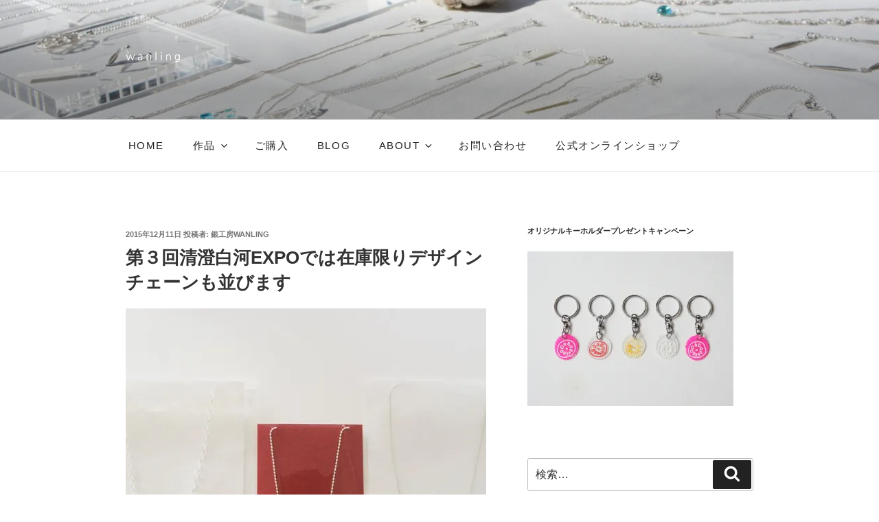

--- FILE ---
content_type: text/html; charset=UTF-8
request_url: https://wanling.jp/blog/event/20151211_947.html
body_size: 182750
content:
<!DOCTYPE html>
<html dir="ltr" lang="ja" class="no-js no-svg">
<head>
<meta charset="UTF-8">
<meta name="viewport" content="width=device-width, initial-scale=1.0">
<link rel="profile" href="https://gmpg.org/xfn/11">

<script>(function(html){html.className = html.className.replace(/\bno-js\b/,'js')})(document.documentElement);</script>
<title>第３回清澄白河EXPOでは在庫限りデザインチェーンも並びます | 銀工房wanling</title>
	<style>img:is([sizes="auto" i], [sizes^="auto," i]) { contain-intrinsic-size: 3000px 1500px }</style>
	
		<!-- All in One SEO 4.8.7 - aioseo.com -->
	<meta name="description" content="2015/12/13日曜日、第３回清澄白河EXPOに出店します。 クリスマスやお正月を迎えるのにぴったりの作品" />
	<meta name="robots" content="max-image-preview:large" />
	<meta name="author" content="銀工房wanling"/>
	<link rel="canonical" href="https://wanling.jp/blog/event/20151211_947.html" />
	<meta name="generator" content="All in One SEO (AIOSEO) 4.8.7" />
		<script type="application/ld+json" class="aioseo-schema">
			{"@context":"https:\/\/schema.org","@graph":[{"@type":"Article","@id":"https:\/\/wanling.jp\/blog\/event\/20151211_947.html#article","name":"\u7b2c\uff13\u56de\u6e05\u6f84\u767d\u6cb3EXPO\u3067\u306f\u5728\u5eab\u9650\u308a\u30c7\u30b6\u30a4\u30f3\u30c1\u30a7\u30fc\u30f3\u3082\u4e26\u3073\u307e\u3059 | \u9280\u5de5\u623fwanling","headline":"\u7b2c\uff13\u56de\u6e05\u6f84\u767d\u6cb3EXPO\u3067\u306f\u5728\u5eab\u9650\u308a\u30c7\u30b6\u30a4\u30f3\u30c1\u30a7\u30fc\u30f3\u3082\u4e26\u3073\u307e\u3059","author":{"@id":"https:\/\/wanling.jp\/blog\/author\/wanling#author"},"publisher":{"@id":"https:\/\/wanling.jp\/#organization"},"image":{"@type":"ImageObject","url":"https:\/\/i0.wp.com\/wanling.jp\/wp-content\/uploads\/12357408_503633929796689_2119875329_n.jpg?fit=640%2C640&ssl=1","@id":"https:\/\/wanling.jp\/blog\/event\/20151211_947.html\/#articleImage","width":640,"height":640},"datePublished":"2015-12-11T10:59:57+09:00","dateModified":"2017-11-28T13:36:30+09:00","inLanguage":"ja","mainEntityOfPage":{"@id":"https:\/\/wanling.jp\/blog\/event\/20151211_947.html#webpage"},"isPartOf":{"@id":"https:\/\/wanling.jp\/blog\/event\/20151211_947.html#webpage"},"articleSection":"\u30a4\u30d9\u30f3\u30c8, \u304a\u77e5\u3089\u305b"},{"@type":"BreadcrumbList","@id":"https:\/\/wanling.jp\/blog\/event\/20151211_947.html#breadcrumblist","itemListElement":[{"@type":"ListItem","@id":"https:\/\/wanling.jp#listItem","position":1,"name":"\u30db\u30fc\u30e0","item":"https:\/\/wanling.jp","nextItem":{"@type":"ListItem","@id":"https:\/\/wanling.jp\/blog\/category\/event#listItem","name":"\u30a4\u30d9\u30f3\u30c8"}},{"@type":"ListItem","@id":"https:\/\/wanling.jp\/blog\/category\/event#listItem","position":2,"name":"\u30a4\u30d9\u30f3\u30c8","item":"https:\/\/wanling.jp\/blog\/category\/event","nextItem":{"@type":"ListItem","@id":"https:\/\/wanling.jp\/blog\/event\/20151211_947.html#listItem","name":"\u7b2c\uff13\u56de\u6e05\u6f84\u767d\u6cb3EXPO\u3067\u306f\u5728\u5eab\u9650\u308a\u30c7\u30b6\u30a4\u30f3\u30c1\u30a7\u30fc\u30f3\u3082\u4e26\u3073\u307e\u3059"},"previousItem":{"@type":"ListItem","@id":"https:\/\/wanling.jp#listItem","name":"\u30db\u30fc\u30e0"}},{"@type":"ListItem","@id":"https:\/\/wanling.jp\/blog\/event\/20151211_947.html#listItem","position":3,"name":"\u7b2c\uff13\u56de\u6e05\u6f84\u767d\u6cb3EXPO\u3067\u306f\u5728\u5eab\u9650\u308a\u30c7\u30b6\u30a4\u30f3\u30c1\u30a7\u30fc\u30f3\u3082\u4e26\u3073\u307e\u3059","previousItem":{"@type":"ListItem","@id":"https:\/\/wanling.jp\/blog\/category\/event#listItem","name":"\u30a4\u30d9\u30f3\u30c8"}}]},{"@type":"Organization","@id":"https:\/\/wanling.jp\/#organization","name":"\u9280\u5de5\u623fwanling","description":"\u81ea\u7136\u30fb\u690d\u7269\u30fb\u91ce\u83dc\u30b8\u30e5\u30a8\u30ea\u30fc\u3000\u30aa\u30ea\u30b8\u30ca\u30eb\u30b7\u30eb\u30d0\u30fc\u30fb\u30b4\u30fc\u30eb\u30c9\u30a2\u30af\u30bb\u30b5\u30ea\u30fc\u5236\u4f5c","url":"https:\/\/wanling.jp\/","logo":{"@type":"ImageObject","url":"https:\/\/i0.wp.com\/wanling.jp\/wp-content\/uploads\/logo_250x250_white.png?fit=250%2C250&ssl=1","@id":"https:\/\/wanling.jp\/blog\/event\/20151211_947.html\/#organizationLogo","width":250,"height":250},"image":{"@id":"https:\/\/wanling.jp\/blog\/event\/20151211_947.html\/#organizationLogo"}},{"@type":"Person","@id":"https:\/\/wanling.jp\/blog\/author\/wanling#author","url":"https:\/\/wanling.jp\/blog\/author\/wanling","name":"\u9280\u5de5\u623fwanling","image":{"@type":"ImageObject","@id":"https:\/\/wanling.jp\/blog\/event\/20151211_947.html#authorImage","url":"https:\/\/secure.gravatar.com\/avatar\/86438b1c02b547b35e27bb83d162f1846899708e24267dd882a0894852f2b2ca?s=96&d=mm&r=g","width":96,"height":96,"caption":"\u9280\u5de5\u623fwanling"}},{"@type":"WebPage","@id":"https:\/\/wanling.jp\/blog\/event\/20151211_947.html#webpage","url":"https:\/\/wanling.jp\/blog\/event\/20151211_947.html","name":"\u7b2c\uff13\u56de\u6e05\u6f84\u767d\u6cb3EXPO\u3067\u306f\u5728\u5eab\u9650\u308a\u30c7\u30b6\u30a4\u30f3\u30c1\u30a7\u30fc\u30f3\u3082\u4e26\u3073\u307e\u3059 | \u9280\u5de5\u623fwanling","description":"2015\/12\/13\u65e5\u66dc\u65e5\u3001\u7b2c\uff13\u56de\u6e05\u6f84\u767d\u6cb3EXPO\u306b\u51fa\u5e97\u3057\u307e\u3059\u3002 \u30af\u30ea\u30b9\u30de\u30b9\u3084\u304a\u6b63\u6708\u3092\u8fce\u3048\u308b\u306e\u306b\u3074\u3063\u305f\u308a\u306e\u4f5c\u54c1","inLanguage":"ja","isPartOf":{"@id":"https:\/\/wanling.jp\/#website"},"breadcrumb":{"@id":"https:\/\/wanling.jp\/blog\/event\/20151211_947.html#breadcrumblist"},"author":{"@id":"https:\/\/wanling.jp\/blog\/author\/wanling#author"},"creator":{"@id":"https:\/\/wanling.jp\/blog\/author\/wanling#author"},"datePublished":"2015-12-11T10:59:57+09:00","dateModified":"2017-11-28T13:36:30+09:00"},{"@type":"WebSite","@id":"https:\/\/wanling.jp\/#website","url":"https:\/\/wanling.jp\/","name":"\u9280\u5de5\u623fwanling","description":"\u81ea\u7136\u30fb\u690d\u7269\u30fb\u91ce\u83dc\u30b8\u30e5\u30a8\u30ea\u30fc\u3000\u30aa\u30ea\u30b8\u30ca\u30eb\u30b7\u30eb\u30d0\u30fc\u30fb\u30b4\u30fc\u30eb\u30c9\u30a2\u30af\u30bb\u30b5\u30ea\u30fc\u5236\u4f5c","inLanguage":"ja","publisher":{"@id":"https:\/\/wanling.jp\/#organization"}}]}
		</script>
		<!-- All in One SEO -->

<link rel='dns-prefetch' href='//www.google.com' />
<link rel='dns-prefetch' href='//secure.gravatar.com' />
<link rel='dns-prefetch' href='//stats.wp.com' />
<link rel='dns-prefetch' href='//v0.wordpress.com' />
<link rel='preconnect' href='//i0.wp.com' />
<link rel="alternate" type="application/rss+xml" title="銀工房wanling &raquo; フィード" href="https://wanling.jp/feed" />
<link rel="alternate" type="application/rss+xml" title="銀工房wanling &raquo; コメントフィード" href="https://wanling.jp/comments/feed" />
		<!-- This site uses the Google Analytics by MonsterInsights plugin v9.11.1 - Using Analytics tracking - https://www.monsterinsights.com/ -->
							<script src="//www.googletagmanager.com/gtag/js?id=G-KBXY3NLY8Q"  data-cfasync="false" data-wpfc-render="false" async></script>
			<script data-cfasync="false" data-wpfc-render="false">
				var mi_version = '9.11.1';
				var mi_track_user = true;
				var mi_no_track_reason = '';
								var MonsterInsightsDefaultLocations = {"page_location":"https:\/\/wanling.jp\/blog\/event\/20151211_947.html\/"};
								if ( typeof MonsterInsightsPrivacyGuardFilter === 'function' ) {
					var MonsterInsightsLocations = (typeof MonsterInsightsExcludeQuery === 'object') ? MonsterInsightsPrivacyGuardFilter( MonsterInsightsExcludeQuery ) : MonsterInsightsPrivacyGuardFilter( MonsterInsightsDefaultLocations );
				} else {
					var MonsterInsightsLocations = (typeof MonsterInsightsExcludeQuery === 'object') ? MonsterInsightsExcludeQuery : MonsterInsightsDefaultLocations;
				}

								var disableStrs = [
										'ga-disable-G-KBXY3NLY8Q',
									];

				/* Function to detect opted out users */
				function __gtagTrackerIsOptedOut() {
					for (var index = 0; index < disableStrs.length; index++) {
						if (document.cookie.indexOf(disableStrs[index] + '=true') > -1) {
							return true;
						}
					}

					return false;
				}

				/* Disable tracking if the opt-out cookie exists. */
				if (__gtagTrackerIsOptedOut()) {
					for (var index = 0; index < disableStrs.length; index++) {
						window[disableStrs[index]] = true;
					}
				}

				/* Opt-out function */
				function __gtagTrackerOptout() {
					for (var index = 0; index < disableStrs.length; index++) {
						document.cookie = disableStrs[index] + '=true; expires=Thu, 31 Dec 2099 23:59:59 UTC; path=/';
						window[disableStrs[index]] = true;
					}
				}

				if ('undefined' === typeof gaOptout) {
					function gaOptout() {
						__gtagTrackerOptout();
					}
				}
								window.dataLayer = window.dataLayer || [];

				window.MonsterInsightsDualTracker = {
					helpers: {},
					trackers: {},
				};
				if (mi_track_user) {
					function __gtagDataLayer() {
						dataLayer.push(arguments);
					}

					function __gtagTracker(type, name, parameters) {
						if (!parameters) {
							parameters = {};
						}

						if (parameters.send_to) {
							__gtagDataLayer.apply(null, arguments);
							return;
						}

						if (type === 'event') {
														parameters.send_to = monsterinsights_frontend.v4_id;
							var hookName = name;
							if (typeof parameters['event_category'] !== 'undefined') {
								hookName = parameters['event_category'] + ':' + name;
							}

							if (typeof MonsterInsightsDualTracker.trackers[hookName] !== 'undefined') {
								MonsterInsightsDualTracker.trackers[hookName](parameters);
							} else {
								__gtagDataLayer('event', name, parameters);
							}
							
						} else {
							__gtagDataLayer.apply(null, arguments);
						}
					}

					__gtagTracker('js', new Date());
					__gtagTracker('set', {
						'developer_id.dZGIzZG': true,
											});
					if ( MonsterInsightsLocations.page_location ) {
						__gtagTracker('set', MonsterInsightsLocations);
					}
										__gtagTracker('config', 'G-KBXY3NLY8Q', {"forceSSL":"true","link_attribution":"true"} );
										window.gtag = __gtagTracker;										(function () {
						/* https://developers.google.com/analytics/devguides/collection/analyticsjs/ */
						/* ga and __gaTracker compatibility shim. */
						var noopfn = function () {
							return null;
						};
						var newtracker = function () {
							return new Tracker();
						};
						var Tracker = function () {
							return null;
						};
						var p = Tracker.prototype;
						p.get = noopfn;
						p.set = noopfn;
						p.send = function () {
							var args = Array.prototype.slice.call(arguments);
							args.unshift('send');
							__gaTracker.apply(null, args);
						};
						var __gaTracker = function () {
							var len = arguments.length;
							if (len === 0) {
								return;
							}
							var f = arguments[len - 1];
							if (typeof f !== 'object' || f === null || typeof f.hitCallback !== 'function') {
								if ('send' === arguments[0]) {
									var hitConverted, hitObject = false, action;
									if ('event' === arguments[1]) {
										if ('undefined' !== typeof arguments[3]) {
											hitObject = {
												'eventAction': arguments[3],
												'eventCategory': arguments[2],
												'eventLabel': arguments[4],
												'value': arguments[5] ? arguments[5] : 1,
											}
										}
									}
									if ('pageview' === arguments[1]) {
										if ('undefined' !== typeof arguments[2]) {
											hitObject = {
												'eventAction': 'page_view',
												'page_path': arguments[2],
											}
										}
									}
									if (typeof arguments[2] === 'object') {
										hitObject = arguments[2];
									}
									if (typeof arguments[5] === 'object') {
										Object.assign(hitObject, arguments[5]);
									}
									if ('undefined' !== typeof arguments[1].hitType) {
										hitObject = arguments[1];
										if ('pageview' === hitObject.hitType) {
											hitObject.eventAction = 'page_view';
										}
									}
									if (hitObject) {
										action = 'timing' === arguments[1].hitType ? 'timing_complete' : hitObject.eventAction;
										hitConverted = mapArgs(hitObject);
										__gtagTracker('event', action, hitConverted);
									}
								}
								return;
							}

							function mapArgs(args) {
								var arg, hit = {};
								var gaMap = {
									'eventCategory': 'event_category',
									'eventAction': 'event_action',
									'eventLabel': 'event_label',
									'eventValue': 'event_value',
									'nonInteraction': 'non_interaction',
									'timingCategory': 'event_category',
									'timingVar': 'name',
									'timingValue': 'value',
									'timingLabel': 'event_label',
									'page': 'page_path',
									'location': 'page_location',
									'title': 'page_title',
									'referrer' : 'page_referrer',
								};
								for (arg in args) {
																		if (!(!args.hasOwnProperty(arg) || !gaMap.hasOwnProperty(arg))) {
										hit[gaMap[arg]] = args[arg];
									} else {
										hit[arg] = args[arg];
									}
								}
								return hit;
							}

							try {
								f.hitCallback();
							} catch (ex) {
							}
						};
						__gaTracker.create = newtracker;
						__gaTracker.getByName = newtracker;
						__gaTracker.getAll = function () {
							return [];
						};
						__gaTracker.remove = noopfn;
						__gaTracker.loaded = true;
						window['__gaTracker'] = __gaTracker;
					})();
									} else {
										console.log("");
					(function () {
						function __gtagTracker() {
							return null;
						}

						window['__gtagTracker'] = __gtagTracker;
						window['gtag'] = __gtagTracker;
					})();
									}
			</script>
							<!-- / Google Analytics by MonsterInsights -->
		<script>
window._wpemojiSettings = {"baseUrl":"https:\/\/s.w.org\/images\/core\/emoji\/16.0.1\/72x72\/","ext":".png","svgUrl":"https:\/\/s.w.org\/images\/core\/emoji\/16.0.1\/svg\/","svgExt":".svg","source":{"concatemoji":"https:\/\/wanling.jp\/wp-includes\/js\/wp-emoji-release.min.js?ver=6.8.3"}};
/*! This file is auto-generated */
!function(s,n){var o,i,e;function c(e){try{var t={supportTests:e,timestamp:(new Date).valueOf()};sessionStorage.setItem(o,JSON.stringify(t))}catch(e){}}function p(e,t,n){e.clearRect(0,0,e.canvas.width,e.canvas.height),e.fillText(t,0,0);var t=new Uint32Array(e.getImageData(0,0,e.canvas.width,e.canvas.height).data),a=(e.clearRect(0,0,e.canvas.width,e.canvas.height),e.fillText(n,0,0),new Uint32Array(e.getImageData(0,0,e.canvas.width,e.canvas.height).data));return t.every(function(e,t){return e===a[t]})}function u(e,t){e.clearRect(0,0,e.canvas.width,e.canvas.height),e.fillText(t,0,0);for(var n=e.getImageData(16,16,1,1),a=0;a<n.data.length;a++)if(0!==n.data[a])return!1;return!0}function f(e,t,n,a){switch(t){case"flag":return n(e,"\ud83c\udff3\ufe0f\u200d\u26a7\ufe0f","\ud83c\udff3\ufe0f\u200b\u26a7\ufe0f")?!1:!n(e,"\ud83c\udde8\ud83c\uddf6","\ud83c\udde8\u200b\ud83c\uddf6")&&!n(e,"\ud83c\udff4\udb40\udc67\udb40\udc62\udb40\udc65\udb40\udc6e\udb40\udc67\udb40\udc7f","\ud83c\udff4\u200b\udb40\udc67\u200b\udb40\udc62\u200b\udb40\udc65\u200b\udb40\udc6e\u200b\udb40\udc67\u200b\udb40\udc7f");case"emoji":return!a(e,"\ud83e\udedf")}return!1}function g(e,t,n,a){var r="undefined"!=typeof WorkerGlobalScope&&self instanceof WorkerGlobalScope?new OffscreenCanvas(300,150):s.createElement("canvas"),o=r.getContext("2d",{willReadFrequently:!0}),i=(o.textBaseline="top",o.font="600 32px Arial",{});return e.forEach(function(e){i[e]=t(o,e,n,a)}),i}function t(e){var t=s.createElement("script");t.src=e,t.defer=!0,s.head.appendChild(t)}"undefined"!=typeof Promise&&(o="wpEmojiSettingsSupports",i=["flag","emoji"],n.supports={everything:!0,everythingExceptFlag:!0},e=new Promise(function(e){s.addEventListener("DOMContentLoaded",e,{once:!0})}),new Promise(function(t){var n=function(){try{var e=JSON.parse(sessionStorage.getItem(o));if("object"==typeof e&&"number"==typeof e.timestamp&&(new Date).valueOf()<e.timestamp+604800&&"object"==typeof e.supportTests)return e.supportTests}catch(e){}return null}();if(!n){if("undefined"!=typeof Worker&&"undefined"!=typeof OffscreenCanvas&&"undefined"!=typeof URL&&URL.createObjectURL&&"undefined"!=typeof Blob)try{var e="postMessage("+g.toString()+"("+[JSON.stringify(i),f.toString(),p.toString(),u.toString()].join(",")+"));",a=new Blob([e],{type:"text/javascript"}),r=new Worker(URL.createObjectURL(a),{name:"wpTestEmojiSupports"});return void(r.onmessage=function(e){c(n=e.data),r.terminate(),t(n)})}catch(e){}c(n=g(i,f,p,u))}t(n)}).then(function(e){for(var t in e)n.supports[t]=e[t],n.supports.everything=n.supports.everything&&n.supports[t],"flag"!==t&&(n.supports.everythingExceptFlag=n.supports.everythingExceptFlag&&n.supports[t]);n.supports.everythingExceptFlag=n.supports.everythingExceptFlag&&!n.supports.flag,n.DOMReady=!1,n.readyCallback=function(){n.DOMReady=!0}}).then(function(){return e}).then(function(){var e;n.supports.everything||(n.readyCallback(),(e=n.source||{}).concatemoji?t(e.concatemoji):e.wpemoji&&e.twemoji&&(t(e.twemoji),t(e.wpemoji)))}))}((window,document),window._wpemojiSettings);
</script>
<link rel='stylesheet' id='sbi_styles-css' href='https://wanling.jp/wp-content/plugins/instagram-feed/css/sbi-styles.min.css?ver=6.9.1' media='all' />
<style id='wp-emoji-styles-inline-css'>

	img.wp-smiley, img.emoji {
		display: inline !important;
		border: none !important;
		box-shadow: none !important;
		height: 1em !important;
		width: 1em !important;
		margin: 0 0.07em !important;
		vertical-align: -0.1em !important;
		background: none !important;
		padding: 0 !important;
	}
</style>
<link rel='stylesheet' id='wp-block-library-css' href='https://wanling.jp/wp-includes/css/dist/block-library/style.min.css?ver=6.8.3' media='all' />
<style id='wp-block-library-theme-inline-css'>
.wp-block-audio :where(figcaption){color:#555;font-size:13px;text-align:center}.is-dark-theme .wp-block-audio :where(figcaption){color:#ffffffa6}.wp-block-audio{margin:0 0 1em}.wp-block-code{border:1px solid #ccc;border-radius:4px;font-family:Menlo,Consolas,monaco,monospace;padding:.8em 1em}.wp-block-embed :where(figcaption){color:#555;font-size:13px;text-align:center}.is-dark-theme .wp-block-embed :where(figcaption){color:#ffffffa6}.wp-block-embed{margin:0 0 1em}.blocks-gallery-caption{color:#555;font-size:13px;text-align:center}.is-dark-theme .blocks-gallery-caption{color:#ffffffa6}:root :where(.wp-block-image figcaption){color:#555;font-size:13px;text-align:center}.is-dark-theme :root :where(.wp-block-image figcaption){color:#ffffffa6}.wp-block-image{margin:0 0 1em}.wp-block-pullquote{border-bottom:4px solid;border-top:4px solid;color:currentColor;margin-bottom:1.75em}.wp-block-pullquote cite,.wp-block-pullquote footer,.wp-block-pullquote__citation{color:currentColor;font-size:.8125em;font-style:normal;text-transform:uppercase}.wp-block-quote{border-left:.25em solid;margin:0 0 1.75em;padding-left:1em}.wp-block-quote cite,.wp-block-quote footer{color:currentColor;font-size:.8125em;font-style:normal;position:relative}.wp-block-quote:where(.has-text-align-right){border-left:none;border-right:.25em solid;padding-left:0;padding-right:1em}.wp-block-quote:where(.has-text-align-center){border:none;padding-left:0}.wp-block-quote.is-large,.wp-block-quote.is-style-large,.wp-block-quote:where(.is-style-plain){border:none}.wp-block-search .wp-block-search__label{font-weight:700}.wp-block-search__button{border:1px solid #ccc;padding:.375em .625em}:where(.wp-block-group.has-background){padding:1.25em 2.375em}.wp-block-separator.has-css-opacity{opacity:.4}.wp-block-separator{border:none;border-bottom:2px solid;margin-left:auto;margin-right:auto}.wp-block-separator.has-alpha-channel-opacity{opacity:1}.wp-block-separator:not(.is-style-wide):not(.is-style-dots){width:100px}.wp-block-separator.has-background:not(.is-style-dots){border-bottom:none;height:1px}.wp-block-separator.has-background:not(.is-style-wide):not(.is-style-dots){height:2px}.wp-block-table{margin:0 0 1em}.wp-block-table td,.wp-block-table th{word-break:normal}.wp-block-table :where(figcaption){color:#555;font-size:13px;text-align:center}.is-dark-theme .wp-block-table :where(figcaption){color:#ffffffa6}.wp-block-video :where(figcaption){color:#555;font-size:13px;text-align:center}.is-dark-theme .wp-block-video :where(figcaption){color:#ffffffa6}.wp-block-video{margin:0 0 1em}:root :where(.wp-block-template-part.has-background){margin-bottom:0;margin-top:0;padding:1.25em 2.375em}
</style>
<style id='classic-theme-styles-inline-css'>
/*! This file is auto-generated */
.wp-block-button__link{color:#fff;background-color:#32373c;border-radius:9999px;box-shadow:none;text-decoration:none;padding:calc(.667em + 2px) calc(1.333em + 2px);font-size:1.125em}.wp-block-file__button{background:#32373c;color:#fff;text-decoration:none}
</style>
<link rel='stylesheet' id='mediaelement-css' href='https://wanling.jp/wp-includes/js/mediaelement/mediaelementplayer-legacy.min.css?ver=4.2.17' media='all' />
<link rel='stylesheet' id='wp-mediaelement-css' href='https://wanling.jp/wp-includes/js/mediaelement/wp-mediaelement.min.css?ver=6.8.3' media='all' />
<style id='jetpack-sharing-buttons-style-inline-css'>
.jetpack-sharing-buttons__services-list{display:flex;flex-direction:row;flex-wrap:wrap;gap:0;list-style-type:none;margin:5px;padding:0}.jetpack-sharing-buttons__services-list.has-small-icon-size{font-size:12px}.jetpack-sharing-buttons__services-list.has-normal-icon-size{font-size:16px}.jetpack-sharing-buttons__services-list.has-large-icon-size{font-size:24px}.jetpack-sharing-buttons__services-list.has-huge-icon-size{font-size:36px}@media print{.jetpack-sharing-buttons__services-list{display:none!important}}.editor-styles-wrapper .wp-block-jetpack-sharing-buttons{gap:0;padding-inline-start:0}ul.jetpack-sharing-buttons__services-list.has-background{padding:1.25em 2.375em}
</style>
<style id='global-styles-inline-css'>
:root{--wp--preset--aspect-ratio--square: 1;--wp--preset--aspect-ratio--4-3: 4/3;--wp--preset--aspect-ratio--3-4: 3/4;--wp--preset--aspect-ratio--3-2: 3/2;--wp--preset--aspect-ratio--2-3: 2/3;--wp--preset--aspect-ratio--16-9: 16/9;--wp--preset--aspect-ratio--9-16: 9/16;--wp--preset--color--black: #000000;--wp--preset--color--cyan-bluish-gray: #abb8c3;--wp--preset--color--white: #ffffff;--wp--preset--color--pale-pink: #f78da7;--wp--preset--color--vivid-red: #cf2e2e;--wp--preset--color--luminous-vivid-orange: #ff6900;--wp--preset--color--luminous-vivid-amber: #fcb900;--wp--preset--color--light-green-cyan: #7bdcb5;--wp--preset--color--vivid-green-cyan: #00d084;--wp--preset--color--pale-cyan-blue: #8ed1fc;--wp--preset--color--vivid-cyan-blue: #0693e3;--wp--preset--color--vivid-purple: #9b51e0;--wp--preset--gradient--vivid-cyan-blue-to-vivid-purple: linear-gradient(135deg,rgba(6,147,227,1) 0%,rgb(155,81,224) 100%);--wp--preset--gradient--light-green-cyan-to-vivid-green-cyan: linear-gradient(135deg,rgb(122,220,180) 0%,rgb(0,208,130) 100%);--wp--preset--gradient--luminous-vivid-amber-to-luminous-vivid-orange: linear-gradient(135deg,rgba(252,185,0,1) 0%,rgba(255,105,0,1) 100%);--wp--preset--gradient--luminous-vivid-orange-to-vivid-red: linear-gradient(135deg,rgba(255,105,0,1) 0%,rgb(207,46,46) 100%);--wp--preset--gradient--very-light-gray-to-cyan-bluish-gray: linear-gradient(135deg,rgb(238,238,238) 0%,rgb(169,184,195) 100%);--wp--preset--gradient--cool-to-warm-spectrum: linear-gradient(135deg,rgb(74,234,220) 0%,rgb(151,120,209) 20%,rgb(207,42,186) 40%,rgb(238,44,130) 60%,rgb(251,105,98) 80%,rgb(254,248,76) 100%);--wp--preset--gradient--blush-light-purple: linear-gradient(135deg,rgb(255,206,236) 0%,rgb(152,150,240) 100%);--wp--preset--gradient--blush-bordeaux: linear-gradient(135deg,rgb(254,205,165) 0%,rgb(254,45,45) 50%,rgb(107,0,62) 100%);--wp--preset--gradient--luminous-dusk: linear-gradient(135deg,rgb(255,203,112) 0%,rgb(199,81,192) 50%,rgb(65,88,208) 100%);--wp--preset--gradient--pale-ocean: linear-gradient(135deg,rgb(255,245,203) 0%,rgb(182,227,212) 50%,rgb(51,167,181) 100%);--wp--preset--gradient--electric-grass: linear-gradient(135deg,rgb(202,248,128) 0%,rgb(113,206,126) 100%);--wp--preset--gradient--midnight: linear-gradient(135deg,rgb(2,3,129) 0%,rgb(40,116,252) 100%);--wp--preset--font-size--small: 13px;--wp--preset--font-size--medium: 20px;--wp--preset--font-size--large: 36px;--wp--preset--font-size--x-large: 42px;--wp--preset--spacing--20: 0.44rem;--wp--preset--spacing--30: 0.67rem;--wp--preset--spacing--40: 1rem;--wp--preset--spacing--50: 1.5rem;--wp--preset--spacing--60: 2.25rem;--wp--preset--spacing--70: 3.38rem;--wp--preset--spacing--80: 5.06rem;--wp--preset--shadow--natural: 6px 6px 9px rgba(0, 0, 0, 0.2);--wp--preset--shadow--deep: 12px 12px 50px rgba(0, 0, 0, 0.4);--wp--preset--shadow--sharp: 6px 6px 0px rgba(0, 0, 0, 0.2);--wp--preset--shadow--outlined: 6px 6px 0px -3px rgba(255, 255, 255, 1), 6px 6px rgba(0, 0, 0, 1);--wp--preset--shadow--crisp: 6px 6px 0px rgba(0, 0, 0, 1);}:where(.is-layout-flex){gap: 0.5em;}:where(.is-layout-grid){gap: 0.5em;}body .is-layout-flex{display: flex;}.is-layout-flex{flex-wrap: wrap;align-items: center;}.is-layout-flex > :is(*, div){margin: 0;}body .is-layout-grid{display: grid;}.is-layout-grid > :is(*, div){margin: 0;}:where(.wp-block-columns.is-layout-flex){gap: 2em;}:where(.wp-block-columns.is-layout-grid){gap: 2em;}:where(.wp-block-post-template.is-layout-flex){gap: 1.25em;}:where(.wp-block-post-template.is-layout-grid){gap: 1.25em;}.has-black-color{color: var(--wp--preset--color--black) !important;}.has-cyan-bluish-gray-color{color: var(--wp--preset--color--cyan-bluish-gray) !important;}.has-white-color{color: var(--wp--preset--color--white) !important;}.has-pale-pink-color{color: var(--wp--preset--color--pale-pink) !important;}.has-vivid-red-color{color: var(--wp--preset--color--vivid-red) !important;}.has-luminous-vivid-orange-color{color: var(--wp--preset--color--luminous-vivid-orange) !important;}.has-luminous-vivid-amber-color{color: var(--wp--preset--color--luminous-vivid-amber) !important;}.has-light-green-cyan-color{color: var(--wp--preset--color--light-green-cyan) !important;}.has-vivid-green-cyan-color{color: var(--wp--preset--color--vivid-green-cyan) !important;}.has-pale-cyan-blue-color{color: var(--wp--preset--color--pale-cyan-blue) !important;}.has-vivid-cyan-blue-color{color: var(--wp--preset--color--vivid-cyan-blue) !important;}.has-vivid-purple-color{color: var(--wp--preset--color--vivid-purple) !important;}.has-black-background-color{background-color: var(--wp--preset--color--black) !important;}.has-cyan-bluish-gray-background-color{background-color: var(--wp--preset--color--cyan-bluish-gray) !important;}.has-white-background-color{background-color: var(--wp--preset--color--white) !important;}.has-pale-pink-background-color{background-color: var(--wp--preset--color--pale-pink) !important;}.has-vivid-red-background-color{background-color: var(--wp--preset--color--vivid-red) !important;}.has-luminous-vivid-orange-background-color{background-color: var(--wp--preset--color--luminous-vivid-orange) !important;}.has-luminous-vivid-amber-background-color{background-color: var(--wp--preset--color--luminous-vivid-amber) !important;}.has-light-green-cyan-background-color{background-color: var(--wp--preset--color--light-green-cyan) !important;}.has-vivid-green-cyan-background-color{background-color: var(--wp--preset--color--vivid-green-cyan) !important;}.has-pale-cyan-blue-background-color{background-color: var(--wp--preset--color--pale-cyan-blue) !important;}.has-vivid-cyan-blue-background-color{background-color: var(--wp--preset--color--vivid-cyan-blue) !important;}.has-vivid-purple-background-color{background-color: var(--wp--preset--color--vivid-purple) !important;}.has-black-border-color{border-color: var(--wp--preset--color--black) !important;}.has-cyan-bluish-gray-border-color{border-color: var(--wp--preset--color--cyan-bluish-gray) !important;}.has-white-border-color{border-color: var(--wp--preset--color--white) !important;}.has-pale-pink-border-color{border-color: var(--wp--preset--color--pale-pink) !important;}.has-vivid-red-border-color{border-color: var(--wp--preset--color--vivid-red) !important;}.has-luminous-vivid-orange-border-color{border-color: var(--wp--preset--color--luminous-vivid-orange) !important;}.has-luminous-vivid-amber-border-color{border-color: var(--wp--preset--color--luminous-vivid-amber) !important;}.has-light-green-cyan-border-color{border-color: var(--wp--preset--color--light-green-cyan) !important;}.has-vivid-green-cyan-border-color{border-color: var(--wp--preset--color--vivid-green-cyan) !important;}.has-pale-cyan-blue-border-color{border-color: var(--wp--preset--color--pale-cyan-blue) !important;}.has-vivid-cyan-blue-border-color{border-color: var(--wp--preset--color--vivid-cyan-blue) !important;}.has-vivid-purple-border-color{border-color: var(--wp--preset--color--vivid-purple) !important;}.has-vivid-cyan-blue-to-vivid-purple-gradient-background{background: var(--wp--preset--gradient--vivid-cyan-blue-to-vivid-purple) !important;}.has-light-green-cyan-to-vivid-green-cyan-gradient-background{background: var(--wp--preset--gradient--light-green-cyan-to-vivid-green-cyan) !important;}.has-luminous-vivid-amber-to-luminous-vivid-orange-gradient-background{background: var(--wp--preset--gradient--luminous-vivid-amber-to-luminous-vivid-orange) !important;}.has-luminous-vivid-orange-to-vivid-red-gradient-background{background: var(--wp--preset--gradient--luminous-vivid-orange-to-vivid-red) !important;}.has-very-light-gray-to-cyan-bluish-gray-gradient-background{background: var(--wp--preset--gradient--very-light-gray-to-cyan-bluish-gray) !important;}.has-cool-to-warm-spectrum-gradient-background{background: var(--wp--preset--gradient--cool-to-warm-spectrum) !important;}.has-blush-light-purple-gradient-background{background: var(--wp--preset--gradient--blush-light-purple) !important;}.has-blush-bordeaux-gradient-background{background: var(--wp--preset--gradient--blush-bordeaux) !important;}.has-luminous-dusk-gradient-background{background: var(--wp--preset--gradient--luminous-dusk) !important;}.has-pale-ocean-gradient-background{background: var(--wp--preset--gradient--pale-ocean) !important;}.has-electric-grass-gradient-background{background: var(--wp--preset--gradient--electric-grass) !important;}.has-midnight-gradient-background{background: var(--wp--preset--gradient--midnight) !important;}.has-small-font-size{font-size: var(--wp--preset--font-size--small) !important;}.has-medium-font-size{font-size: var(--wp--preset--font-size--medium) !important;}.has-large-font-size{font-size: var(--wp--preset--font-size--large) !important;}.has-x-large-font-size{font-size: var(--wp--preset--font-size--x-large) !important;}
:where(.wp-block-post-template.is-layout-flex){gap: 1.25em;}:where(.wp-block-post-template.is-layout-grid){gap: 1.25em;}
:where(.wp-block-columns.is-layout-flex){gap: 2em;}:where(.wp-block-columns.is-layout-grid){gap: 2em;}
:root :where(.wp-block-pullquote){font-size: 1.5em;line-height: 1.6;}
</style>
<link rel='stylesheet' id='contact-form-7-css' href='https://wanling.jp/wp-content/plugins/contact-form-7/includes/css/styles.css?ver=5.1.7' media='all' />
<link rel='stylesheet' id='twentyseventeen-style-css' href='https://wanling.jp/wp-content/themes/twentyseventeen/style.css?ver=20250415' media='all' />
<link rel='stylesheet' id='twentyseventeen-block-style-css' href='https://wanling.jp/wp-content/themes/twentyseventeen/assets/css/blocks.css?ver=20240729' media='all' />
<link rel='stylesheet' id='sharedaddy-css' href='https://wanling.jp/wp-content/plugins/jetpack/modules/sharedaddy/sharing.css?ver=15.0' media='all' />
<link rel='stylesheet' id='social-logos-css' href='https://wanling.jp/wp-content/plugins/jetpack/_inc/social-logos/social-logos.min.css?ver=15.0' media='all' />
<script src="https://wanling.jp/wp-content/plugins/google-analytics-for-wordpress/assets/js/frontend-gtag.min.js?ver=9.11.1" id="monsterinsights-frontend-script-js" async data-wp-strategy="async"></script>
<script data-cfasync="false" data-wpfc-render="false" id='monsterinsights-frontend-script-js-extra'>var monsterinsights_frontend = {"js_events_tracking":"true","download_extensions":"doc,pdf,ppt,zip,xls,docx,pptx,xlsx","inbound_paths":"[{\"path\":\"\\\/go\\\/\",\"label\":\"affiliate\"},{\"path\":\"\\\/recommend\\\/\",\"label\":\"affiliate\"}]","home_url":"https:\/\/wanling.jp","hash_tracking":"false","v4_id":"G-KBXY3NLY8Q"};</script>
<script src="https://wanling.jp/wp-includes/js/jquery/jquery.min.js?ver=3.7.1" id="jquery-core-js"></script>
<script src="https://wanling.jp/wp-includes/js/jquery/jquery-migrate.min.js?ver=3.4.1" id="jquery-migrate-js"></script>
<script id="twentyseventeen-global-js-extra">
var twentyseventeenScreenReaderText = {"quote":"<svg class=\"icon icon-quote-right\" aria-hidden=\"true\" role=\"img\"> <use href=\"#icon-quote-right\" xlink:href=\"#icon-quote-right\"><\/use> <\/svg>","expand":"\u30b5\u30d6\u30e1\u30cb\u30e5\u30fc\u3092\u5c55\u958b","collapse":"\u30b5\u30d6\u30e1\u30cb\u30e5\u30fc\u3092\u9589\u3058\u308b","icon":"<svg class=\"icon icon-angle-down\" aria-hidden=\"true\" role=\"img\"> <use href=\"#icon-angle-down\" xlink:href=\"#icon-angle-down\"><\/use> <span class=\"svg-fallback icon-angle-down\"><\/span><\/svg>"};
</script>
<script src="https://wanling.jp/wp-content/themes/twentyseventeen/assets/js/global.js?ver=20211130" id="twentyseventeen-global-js" defer data-wp-strategy="defer"></script>
<script src="https://wanling.jp/wp-content/themes/twentyseventeen/assets/js/navigation.js?ver=20210122" id="twentyseventeen-navigation-js" defer data-wp-strategy="defer"></script>
<link rel="https://api.w.org/" href="https://wanling.jp/wp-json/" /><link rel="alternate" title="JSON" type="application/json" href="https://wanling.jp/wp-json/wp/v2/posts/947" /><link rel="EditURI" type="application/rsd+xml" title="RSD" href="https://wanling.jp/xmlrpc.php?rsd" />
<meta name="generator" content="WordPress 6.8.3" />
<link rel='shortlink' href='https://wp.me/p9pvld-fh' />
<link rel="alternate" title="oEmbed (JSON)" type="application/json+oembed" href="https://wanling.jp/wp-json/oembed/1.0/embed?url=https%3A%2F%2Fwanling.jp%2Fblog%2Fevent%2F20151211_947.html" />
<link rel="alternate" title="oEmbed (XML)" type="text/xml+oembed" href="https://wanling.jp/wp-json/oembed/1.0/embed?url=https%3A%2F%2Fwanling.jp%2Fblog%2Fevent%2F20151211_947.html&#038;format=xml" />
	<style>img#wpstats{display:none}</style>
		<!-- Instagram Feed CSS -->
<style type="text/css">
#sb_instagram .sb_instagram_header h3 {
    font-size: 14px;
    font-weight: 100;
}
</style>
<style type="text/css">.broken_link, a.broken_link {
	text-decoration: line-through;
}</style>		<style id="twentyseventeen-custom-header-styles" type="text/css">
				.site-title,
		.site-description {
			position: absolute;
			clip-path: inset(50%);
		}
				</style>
				<style id="wp-custom-css">
			/*
ここに独自の CSS を追加することができます。

詳しくは上のヘルプアイコンをクリックしてください。
*/

div.site-info {
	display: none;
}

.page .panel-content .entry-title, .page-title, body.page:not(.twentyseventeen-front-page) .entry-title,
.site-title,
h1{
  text-transform: none;		
}

body,	li{
	line-height: 180%;
	font-size: 90%
}

.navigation-top a {
	font-weight: normal;
	font-size: 120%;
	letter-spacing: .1em !important;
}

h1.site-title,
site-title{
  font-size: 160% !important;
  font-weight: normal !important;
  letter-spacing: .2em !important;	
}

h2.small{
	font-size: 120%;
	margin-bottom: 15px;
}

ul.display-posts-listing li {
	margin-bottom: .4em;
}		</style>
		</head>

<body class="wp-singular post-template-default single single-post postid-947 single-format-standard wp-custom-logo wp-embed-responsive wp-theme-twentyseventeen has-header-image has-sidebar title-tagline-hidden colors-light">
<div id="page" class="site">
	<a class="skip-link screen-reader-text" href="#content">
		コンテンツへスキップ	</a>

	<header id="masthead" class="site-header">

		<div class="custom-header">

		<div class="custom-header-media">
			<div id="wp-custom-header" class="wp-custom-header"><img src="https://wanling.jp/wp-content/uploads/cropped-DSC01107-1.jpg" width="2000" height="1200" alt="" srcset="https://i0.wp.com/wanling.jp/wp-content/uploads/cropped-DSC01107-1.jpg?w=2000&amp;ssl=1 2000w, https://i0.wp.com/wanling.jp/wp-content/uploads/cropped-DSC01107-1.jpg?resize=300%2C180&amp;ssl=1 300w, https://i0.wp.com/wanling.jp/wp-content/uploads/cropped-DSC01107-1.jpg?resize=768%2C461&amp;ssl=1 768w, https://i0.wp.com/wanling.jp/wp-content/uploads/cropped-DSC01107-1.jpg?resize=1024%2C614&amp;ssl=1 1024w, https://i0.wp.com/wanling.jp/wp-content/uploads/cropped-DSC01107-1.jpg?w=1575 1575w" sizes="(max-width: 767px) 200vw, 100vw" decoding="async" fetchpriority="high" /></div>		</div>

	<div class="site-branding">
	<div class="wrap">

		<a href="https://wanling.jp/" class="custom-logo-link" rel="home"><img width="250" height="250" src="https://i0.wp.com/wanling.jp/wp-content/uploads/logo_250x250_white.png?fit=250%2C250&amp;ssl=1" class="custom-logo" alt="銀工房wanling" decoding="async" srcset="https://i0.wp.com/wanling.jp/wp-content/uploads/logo_250x250_white.png?w=250&amp;ssl=1 250w, https://i0.wp.com/wanling.jp/wp-content/uploads/logo_250x250_white.png?resize=150%2C150&amp;ssl=1 150w, https://i0.wp.com/wanling.jp/wp-content/uploads/logo_250x250_white.png?resize=100%2C100&amp;ssl=1 100w" sizes="100vw" data-attachment-id="2359" data-permalink="https://wanling.jp/logo_250x250_white" data-orig-file="https://i0.wp.com/wanling.jp/wp-content/uploads/logo_250x250_white.png?fit=250%2C250&amp;ssl=1" data-orig-size="250,250" data-comments-opened="0" data-image-meta="{&quot;aperture&quot;:&quot;0&quot;,&quot;credit&quot;:&quot;&quot;,&quot;camera&quot;:&quot;&quot;,&quot;caption&quot;:&quot;&quot;,&quot;created_timestamp&quot;:&quot;0&quot;,&quot;copyright&quot;:&quot;&quot;,&quot;focal_length&quot;:&quot;0&quot;,&quot;iso&quot;:&quot;0&quot;,&quot;shutter_speed&quot;:&quot;0&quot;,&quot;title&quot;:&quot;&quot;,&quot;orientation&quot;:&quot;0&quot;}" data-image-title="logo_250x250_white" data-image-description="" data-image-caption="" data-medium-file="https://i0.wp.com/wanling.jp/wp-content/uploads/logo_250x250_white.png?fit=250%2C250&amp;ssl=1" data-large-file="https://i0.wp.com/wanling.jp/wp-content/uploads/logo_250x250_white.png?fit=250%2C250&amp;ssl=1" /></a>
		<div class="site-branding-text">
										<p class="site-title"><a href="https://wanling.jp/" rel="home" >銀工房wanling</a></p>
			
							<p class="site-description">自然・植物・野菜ジュエリー　オリジナルシルバー・ゴールドアクセサリー制作</p>
					</div><!-- .site-branding-text -->

		
	</div><!-- .wrap -->
</div><!-- .site-branding -->

</div><!-- .custom-header -->

					<div class="navigation-top">
				<div class="wrap">
					<nav id="site-navigation" class="main-navigation" aria-label="トップメニュー">
	<button class="menu-toggle" aria-controls="top-menu" aria-expanded="false">
		<svg class="icon icon-bars" aria-hidden="true" role="img"> <use href="#icon-bars" xlink:href="#icon-bars"></use> </svg><svg class="icon icon-close" aria-hidden="true" role="img"> <use href="#icon-close" xlink:href="#icon-close"></use> </svg>メニュー	</button>

	<div class="menu-menu-2-container"><ul id="top-menu" class="menu"><li id="menu-item-1913" class="menu-item menu-item-type-custom menu-item-object-custom menu-item-home menu-item-1913"><a href="https://wanling.jp/">HOME</a></li>
<li id="menu-item-1906" class="menu-item menu-item-type-post_type menu-item-object-page menu-item-has-children menu-item-1906"><a href="https://wanling.jp/works">作品<svg class="icon icon-angle-down" aria-hidden="true" role="img"> <use href="#icon-angle-down" xlink:href="#icon-angle-down"></use> </svg></a>
<ul class="sub-menu">
	<li id="menu-item-3778" class="menu-item menu-item-type-post_type menu-item-object-page menu-item-3778"><a href="https://wanling.jp/works">作品</a></li>
	<li id="menu-item-1910" class="menu-item menu-item-type-post_type menu-item-object-page menu-item-1910"><a href="https://wanling.jp/care">お手入れ</a></li>
</ul>
</li>
<li id="menu-item-1911" class="menu-item menu-item-type-post_type menu-item-object-page menu-item-1911"><a href="https://wanling.jp/shops">ご購入</a></li>
<li id="menu-item-1952" class="menu-item menu-item-type-post_type menu-item-object-page current_page_parent menu-item-1952"><a href="https://wanling.jp/blog">BLOG</a></li>
<li id="menu-item-1908" class="menu-item menu-item-type-post_type menu-item-object-page menu-item-has-children menu-item-1908"><a href="https://wanling.jp/about">ABOUT<svg class="icon icon-angle-down" aria-hidden="true" role="img"> <use href="#icon-angle-down" xlink:href="#icon-angle-down"></use> </svg></a>
<ul class="sub-menu">
	<li id="menu-item-1947" class="menu-item menu-item-type-post_type menu-item-object-page menu-item-1947"><a href="https://wanling.jp/about">銀工房wanlingについて</a></li>
	<li id="menu-item-1909" class="menu-item menu-item-type-post_type menu-item-object-page menu-item-1909"><a href="https://wanling.jp/history">これまでの活動</a></li>
	<li id="menu-item-1907" class="menu-item menu-item-type-post_type menu-item-object-page menu-item-1907"><a href="https://wanling.jp/media">掲載情報</a></li>
</ul>
</li>
<li id="menu-item-2005" class="menu-item menu-item-type-post_type menu-item-object-page menu-item-2005"><a href="https://wanling.jp/contact">お問い合わせ</a></li>
<li id="menu-item-2644" class="menu-item menu-item-type-custom menu-item-object-custom menu-item-2644"><a target="_blank" href="https://shop.wanling.jp/">公式オンラインショップ</a></li>
</ul></div>
	</nav><!-- #site-navigation -->
				</div><!-- .wrap -->
			</div><!-- .navigation-top -->
		
	</header><!-- #masthead -->

	
	<div class="site-content-contain">
		<div id="content" class="site-content">

<div class="wrap">
	<div id="primary" class="content-area">
		<main id="main" class="site-main">

			
<article id="post-947" class="post-947 post type-post status-publish format-standard hentry category-event category-notice">
		<header class="entry-header">
		<div class="entry-meta"><span class="posted-on"><span class="screen-reader-text">投稿日:</span> <a href="https://wanling.jp/blog/event/20151211_947.html" rel="bookmark"><time class="entry-date published" datetime="2015-12-11T10:59:57+09:00">2015年12月11日</time><time class="updated" datetime="2017-11-28T13:36:30+09:00">2017年11月28日</time></a></span><span class="byline"> 投稿者: <span class="author vcard"><a class="url fn n" href="https://wanling.jp/blog/author/wanling">銀工房wanling</a></span></span></div><!-- .entry-meta --><h1 class="entry-title">第３回清澄白河EXPOでは在庫限りデザインチェーンも並びます</h1>	</header><!-- .entry-header -->

	
	<div class="entry-content">
		<p><img data-recalc-dims="1" decoding="async" src="https://i0.wp.com/wanling.jp/wp-content/uploads/12357408_503633929796689_2119875329_n.jpg?resize=525%2C525&#038;ssl=1" alt="12/13清澄白河EXPOに出店します" width="525" height="525" /></p>
<p>2015/12/13日曜日、第３回清澄白河EXPOに出店します。<br />
クリスマスやお正月を迎えるのにぴったりの作品がたくさん並びます。</p>
<p>だんだん寒くなってきましたので、<br />
銀工房wanlingは屋外のイベントはあたたかい季節がくるまでしばらくお休みします。<br />
これで一区切りと考えていますので、ぜひお立ち寄りください。</p>
<p>手持ちのちょっと変わったチェーンなども持って行こうかと思います。<br />
在庫限りとなりますので、お早めにどうぞ。</p>
<p>※ 銀工房wanlingの出店は、11:00-16:00となります。</p>
<p>清澄白河EXPO<br />
第３回：2015/12/13（日）11:00-16:00　雨天中止</p>
<p>深川資料館通り商店街<br />
〒135-0022 東京都江東区三好３丁目付近<br />
最寄駅：東京メトロ半蔵門線・都営地下鉄大江戸線「清澄白河」駅徒歩３分<br />
<a href="http://kiyosupo.tokyo/" target="_blank">http://kiyosupo.tokyo/</a></p>
<div class="sharedaddy sd-sharing-enabled"><div class="robots-nocontent sd-block sd-social sd-social-official sd-sharing"><div class="sd-content"><ul><li class="share-facebook"><div class="fb-share-button" data-href="https://wanling.jp/blog/event/20151211_947.html" data-layout="button_count"></div></li><li class="share-twitter"><a href="https://twitter.com/share" class="twitter-share-button" data-url="https://wanling.jp/blog/event/20151211_947.html" data-text="第３回清澄白河EXPOでは在庫限りデザインチェーンも並びます"  >Tweet</a></li><li class="share-end"></li></ul></div></div></div>	</div><!-- .entry-content -->

	<footer class="entry-footer"><span class="cat-tags-links"><span class="cat-links"><svg class="icon icon-folder-open" aria-hidden="true" role="img"> <use href="#icon-folder-open" xlink:href="#icon-folder-open"></use> </svg><span class="screen-reader-text">カテゴリー</span><a href="https://wanling.jp/blog/category/event" rel="category tag">イベント</a>、<a href="https://wanling.jp/blog/category/notice" rel="category tag">お知らせ</a></span></span></footer> <!-- .entry-footer -->
</article><!-- #post-947 -->

	<nav class="navigation post-navigation" aria-label="投稿">
		<h2 class="screen-reader-text">投稿ナビゲーション</h2>
		<div class="nav-links"><div class="nav-previous"><a href="https://wanling.jp/blog/event/20151207_940.html" rel="prev"><span class="screen-reader-text">前の投稿</span><span aria-hidden="true" class="nav-subtitle">前</span> <span class="nav-title"><span class="nav-title-icon-wrapper"><svg class="icon icon-arrow-left" aria-hidden="true" role="img"> <use href="#icon-arrow-left" xlink:href="#icon-arrow-left"></use> </svg></span>2015/12/13第３回清澄白河EXPOに出店します</span></a></div><div class="nav-next"><a href="https://wanling.jp/blog/event/20151213_956.html" rel="next"><span class="screen-reader-text">次の投稿</span><span aria-hidden="true" class="nav-subtitle">次</span> <span class="nav-title">本日12/13開催予定の清澄白河EXPOは中止になりました<span class="nav-title-icon-wrapper"><svg class="icon icon-arrow-right" aria-hidden="true" role="img"> <use href="#icon-arrow-right" xlink:href="#icon-arrow-right"></use> </svg></span></span></a></div></div>
	</nav>
		</main><!-- #main -->
	</div><!-- #primary -->
	
<aside id="secondary" class="widget-area" aria-label="ブログサイドバー">
	<section id="text-9" class="widget widget_text"><h2 class="widget-title">オリジナルキーホルダープレゼントキャンペーン</h2>			<div class="textwidget"><p><a href="http://wanling.jp/campaign202009"><img loading="lazy" decoding="async" data-recalc-dims="1" class="alignnone wp-image-3894 size-medium" src="https://i0.wp.com/wanling.jp/wp-content/uploads/DSC07493_640x480-300x225.jpg?resize=300%2C225&#038;ssl=1" alt="" width="300" height="225" srcset="https://i0.wp.com/wanling.jp/wp-content/uploads/DSC07493_640x480.jpg?resize=300%2C225&amp;ssl=1 300w, https://i0.wp.com/wanling.jp/wp-content/uploads/DSC07493_640x480.jpg?w=640&amp;ssl=1 640w" sizes="auto, (max-width: 300px) 100vw, 300px" /></a></p>
</div>
		</section><section id="search-2" class="widget widget_search">

<form role="search" method="get" class="search-form" action="https://wanling.jp/">
	<label for="search-form-1">
		<span class="screen-reader-text">
			検索:		</span>
	</label>
	<input type="search" id="search-form-1" class="search-field" placeholder="検索&hellip;" value="" name="s" />
	<button type="submit" class="search-submit"><svg class="icon icon-search" aria-hidden="true" role="img"> <use href="#icon-search" xlink:href="#icon-search"></use> </svg><span class="screen-reader-text">
		検索	</span></button>
</form>
</section><section id="calendar-3" class="widget widget_calendar"><div id="calendar_wrap" class="calendar_wrap"><table id="wp-calendar" class="wp-calendar-table">
	<caption>2015年12月</caption>
	<thead>
	<tr>
		<th scope="col" aria-label="月曜日">月</th>
		<th scope="col" aria-label="火曜日">火</th>
		<th scope="col" aria-label="水曜日">水</th>
		<th scope="col" aria-label="木曜日">木</th>
		<th scope="col" aria-label="金曜日">金</th>
		<th scope="col" aria-label="土曜日">土</th>
		<th scope="col" aria-label="日曜日">日</th>
	</tr>
	</thead>
	<tbody>
	<tr>
		<td colspan="1" class="pad">&nbsp;</td><td>1</td><td><a href="https://wanling.jp/blog/2015/12/02" aria-label="2015年12月2日 に投稿を公開">2</a></td><td>3</td><td><a href="https://wanling.jp/blog/2015/12/04" aria-label="2015年12月4日 に投稿を公開">4</a></td><td>5</td><td>6</td>
	</tr>
	<tr>
		<td><a href="https://wanling.jp/blog/2015/12/07" aria-label="2015年12月7日 に投稿を公開">7</a></td><td>8</td><td>9</td><td>10</td><td><a href="https://wanling.jp/blog/2015/12/11" aria-label="2015年12月11日 に投稿を公開">11</a></td><td>12</td><td><a href="https://wanling.jp/blog/2015/12/13" aria-label="2015年12月13日 に投稿を公開">13</a></td>
	</tr>
	<tr>
		<td>14</td><td>15</td><td>16</td><td>17</td><td>18</td><td>19</td><td>20</td>
	</tr>
	<tr>
		<td><a href="https://wanling.jp/blog/2015/12/21" aria-label="2015年12月21日 に投稿を公開">21</a></td><td>22</td><td>23</td><td>24</td><td>25</td><td>26</td><td>27</td>
	</tr>
	<tr>
		<td>28</td><td>29</td><td>30</td><td>31</td>
		<td class="pad" colspan="3">&nbsp;</td>
	</tr>
	</tbody>
	</table><nav aria-label="前と次の月" class="wp-calendar-nav">
		<span class="wp-calendar-nav-prev"><a href="https://wanling.jp/blog/2015/11">&laquo; 11月</a></span>
		<span class="pad">&nbsp;</span>
		<span class="wp-calendar-nav-next"><a href="https://wanling.jp/blog/2016/01">1月 &raquo;</a></span>
	</nav></div></section>
		<section id="recent-posts-2" class="widget widget_recent_entries">
		<h2 class="widget-title">最近の記事</h2><nav aria-label="最近の記事">
		<ul>
											<li>
					<a href="https://wanling.jp/blog/notice/20250917_4266.html">iichiの特集に掲載されました</a>
									</li>
											<li>
					<a href="https://wanling.jp/blog/notice/20231019_4254.html">作品のお届けと配送日時について</a>
									</li>
											<li>
					<a href="https://wanling.jp/blog/notice/20230410_4251.html">2023/5/1〜公式オンラインショップの配送料金を改定します</a>
									</li>
											<li>
					<a href="https://wanling.jp/blog/notice/20230221_4245.html">iichiの特集「春が待ち遠しくなる、大人のデニムワイドパンツ」にK18ゴールド桜ピアスが掲載されました</a>
									</li>
											<li>
					<a href="https://wanling.jp/blog/shop/20221212_4240.html">Creemaの特集「冬のご褒美アクセサリー150選」にて「しずくガラスネックレス」が紹介されました</a>
									</li>
					</ul>

		</nav></section><section id="categories-2" class="widget widget_categories"><h2 class="widget-title">カテゴリー</h2><nav aria-label="カテゴリー">
			<ul>
					<li class="cat-item cat-item-3"><a href="https://wanling.jp/blog/category/event">イベント</a>
</li>
	<li class="cat-item cat-item-8"><a href="https://wanling.jp/blog/category/customersvoice">お客様の声</a>
</li>
	<li class="cat-item cat-item-5"><a href="https://wanling.jp/blog/category/care">お手入れ</a>
</li>
	<li class="cat-item cat-item-4"><a href="https://wanling.jp/blog/category/notice">お知らせ</a>
</li>
	<li class="cat-item cat-item-14"><a href="https://wanling.jp/blog/category/trivia">ジュエリー豆知識</a>
</li>
	<li class="cat-item cat-item-9"><a href="https://wanling.jp/blog/category/shop">ショップ</a>
</li>
	<li class="cat-item cat-item-11"><a href="https://wanling.jp/blog/category/product">作品</a>
</li>
	<li class="cat-item cat-item-12"><a href="https://wanling.jp/blog/category/making">制作風景</a>
</li>
	<li class="cat-item cat-item-13"><a href="https://wanling.jp/blog/category/media">掲載情報</a>
</li>
	<li class="cat-item cat-item-7"><a href="https://wanling.jp/blog/category/travel">旅</a>
</li>
	<li class="cat-item cat-item-23"><a href="https://wanling.jp/blog/category/life">暮らし</a>
</li>
	<li class="cat-item cat-item-22"><a href="https://wanling.jp/blog/category/topnews">最新情報</a>
</li>
	<li class="cat-item cat-item-1"><a href="https://wanling.jp/blog/category/uncategorized">未分類</a>
</li>
			</ul>

			</nav></section><section id="linkcat-10" class="widget widget_links"><h2 class="widget-title">リンク</h2>
	<ul class='xoxo blogroll'>
<li><a href="http://wanling.jp/" title="銀工房wanlingのホームページ">銀工房wanling</a></li>
<li><a href="http://instagram.com/wanling.jp/" title="銀工房wanlingのInstagramアカウント" target="_blank">Instagram</a></li>
<li><a href="http://www.facebook.com/wanling.jp/" title="銀工房wanlingのFacebookページ" target="_blank">Facebook</a></li>
<li><a href="http://twitter.com/wanling_jp/" target="_blank">Twitter</a></li>

	</ul>
</section>
<section id="archives-2" class="widget widget_archive"><h2 class="widget-title">過去の記事</h2>		<label class="screen-reader-text" for="archives-dropdown-2">過去の記事</label>
		<select id="archives-dropdown-2" name="archive-dropdown">
			
			<option value="">月を選択</option>
				<option value='https://wanling.jp/blog/2025/09'> 2025年9月 </option>
	<option value='https://wanling.jp/blog/2023/10'> 2023年10月 </option>
	<option value='https://wanling.jp/blog/2023/04'> 2023年4月 </option>
	<option value='https://wanling.jp/blog/2023/02'> 2023年2月 </option>
	<option value='https://wanling.jp/blog/2022/12'> 2022年12月 </option>
	<option value='https://wanling.jp/blog/2022/05'> 2022年5月 </option>
	<option value='https://wanling.jp/blog/2022/02'> 2022年2月 </option>
	<option value='https://wanling.jp/blog/2022/01'> 2022年1月 </option>
	<option value='https://wanling.jp/blog/2021/10'> 2021年10月 </option>
	<option value='https://wanling.jp/blog/2021/08'> 2021年8月 </option>
	<option value='https://wanling.jp/blog/2021/07'> 2021年7月 </option>
	<option value='https://wanling.jp/blog/2021/06'> 2021年6月 </option>
	<option value='https://wanling.jp/blog/2021/05'> 2021年5月 </option>
	<option value='https://wanling.jp/blog/2021/04'> 2021年4月 </option>
	<option value='https://wanling.jp/blog/2021/03'> 2021年3月 </option>
	<option value='https://wanling.jp/blog/2021/02'> 2021年2月 </option>
	<option value='https://wanling.jp/blog/2021/01'> 2021年1月 </option>
	<option value='https://wanling.jp/blog/2020/12'> 2020年12月 </option>
	<option value='https://wanling.jp/blog/2020/11'> 2020年11月 </option>
	<option value='https://wanling.jp/blog/2020/10'> 2020年10月 </option>
	<option value='https://wanling.jp/blog/2020/09'> 2020年9月 </option>
	<option value='https://wanling.jp/blog/2020/08'> 2020年8月 </option>
	<option value='https://wanling.jp/blog/2020/07'> 2020年7月 </option>
	<option value='https://wanling.jp/blog/2020/06'> 2020年6月 </option>
	<option value='https://wanling.jp/blog/2020/05'> 2020年5月 </option>
	<option value='https://wanling.jp/blog/2020/04'> 2020年4月 </option>
	<option value='https://wanling.jp/blog/2020/03'> 2020年3月 </option>
	<option value='https://wanling.jp/blog/2020/02'> 2020年2月 </option>
	<option value='https://wanling.jp/blog/2020/01'> 2020年1月 </option>
	<option value='https://wanling.jp/blog/2019/12'> 2019年12月 </option>
	<option value='https://wanling.jp/blog/2019/11'> 2019年11月 </option>
	<option value='https://wanling.jp/blog/2019/10'> 2019年10月 </option>
	<option value='https://wanling.jp/blog/2019/09'> 2019年9月 </option>
	<option value='https://wanling.jp/blog/2019/08'> 2019年8月 </option>
	<option value='https://wanling.jp/blog/2019/07'> 2019年7月 </option>
	<option value='https://wanling.jp/blog/2019/06'> 2019年6月 </option>
	<option value='https://wanling.jp/blog/2019/05'> 2019年5月 </option>
	<option value='https://wanling.jp/blog/2019/04'> 2019年4月 </option>
	<option value='https://wanling.jp/blog/2019/03'> 2019年3月 </option>
	<option value='https://wanling.jp/blog/2019/02'> 2019年2月 </option>
	<option value='https://wanling.jp/blog/2019/01'> 2019年1月 </option>
	<option value='https://wanling.jp/blog/2018/12'> 2018年12月 </option>
	<option value='https://wanling.jp/blog/2018/11'> 2018年11月 </option>
	<option value='https://wanling.jp/blog/2018/10'> 2018年10月 </option>
	<option value='https://wanling.jp/blog/2018/09'> 2018年9月 </option>
	<option value='https://wanling.jp/blog/2018/08'> 2018年8月 </option>
	<option value='https://wanling.jp/blog/2018/07'> 2018年7月 </option>
	<option value='https://wanling.jp/blog/2018/06'> 2018年6月 </option>
	<option value='https://wanling.jp/blog/2018/05'> 2018年5月 </option>
	<option value='https://wanling.jp/blog/2018/04'> 2018年4月 </option>
	<option value='https://wanling.jp/blog/2018/03'> 2018年3月 </option>
	<option value='https://wanling.jp/blog/2018/02'> 2018年2月 </option>
	<option value='https://wanling.jp/blog/2018/01'> 2018年1月 </option>
	<option value='https://wanling.jp/blog/2017/12'> 2017年12月 </option>
	<option value='https://wanling.jp/blog/2017/11'> 2017年11月 </option>
	<option value='https://wanling.jp/blog/2017/10'> 2017年10月 </option>
	<option value='https://wanling.jp/blog/2017/09'> 2017年9月 </option>
	<option value='https://wanling.jp/blog/2017/08'> 2017年8月 </option>
	<option value='https://wanling.jp/blog/2017/07'> 2017年7月 </option>
	<option value='https://wanling.jp/blog/2017/06'> 2017年6月 </option>
	<option value='https://wanling.jp/blog/2017/05'> 2017年5月 </option>
	<option value='https://wanling.jp/blog/2017/04'> 2017年4月 </option>
	<option value='https://wanling.jp/blog/2017/03'> 2017年3月 </option>
	<option value='https://wanling.jp/blog/2017/02'> 2017年2月 </option>
	<option value='https://wanling.jp/blog/2017/01'> 2017年1月 </option>
	<option value='https://wanling.jp/blog/2016/12'> 2016年12月 </option>
	<option value='https://wanling.jp/blog/2016/11'> 2016年11月 </option>
	<option value='https://wanling.jp/blog/2016/10'> 2016年10月 </option>
	<option value='https://wanling.jp/blog/2016/09'> 2016年9月 </option>
	<option value='https://wanling.jp/blog/2016/08'> 2016年8月 </option>
	<option value='https://wanling.jp/blog/2016/07'> 2016年7月 </option>
	<option value='https://wanling.jp/blog/2016/06'> 2016年6月 </option>
	<option value='https://wanling.jp/blog/2016/05'> 2016年5月 </option>
	<option value='https://wanling.jp/blog/2016/04'> 2016年4月 </option>
	<option value='https://wanling.jp/blog/2016/02'> 2016年2月 </option>
	<option value='https://wanling.jp/blog/2016/01'> 2016年1月 </option>
	<option value='https://wanling.jp/blog/2015/12'> 2015年12月 </option>
	<option value='https://wanling.jp/blog/2015/11'> 2015年11月 </option>
	<option value='https://wanling.jp/blog/2015/10'> 2015年10月 </option>
	<option value='https://wanling.jp/blog/2015/09'> 2015年9月 </option>
	<option value='https://wanling.jp/blog/2015/08'> 2015年8月 </option>
	<option value='https://wanling.jp/blog/2015/07'> 2015年7月 </option>
	<option value='https://wanling.jp/blog/2015/06'> 2015年6月 </option>
	<option value='https://wanling.jp/blog/2015/05'> 2015年5月 </option>
	<option value='https://wanling.jp/blog/2015/04'> 2015年4月 </option>
	<option value='https://wanling.jp/blog/2015/03'> 2015年3月 </option>
	<option value='https://wanling.jp/blog/2015/01'> 2015年1月 </option>
	<option value='https://wanling.jp/blog/2014/12'> 2014年12月 </option>
	<option value='https://wanling.jp/blog/2014/10'> 2014年10月 </option>
	<option value='https://wanling.jp/blog/2014/09'> 2014年9月 </option>
	<option value='https://wanling.jp/blog/2014/07'> 2014年7月 </option>
	<option value='https://wanling.jp/blog/2014/06'> 2014年6月 </option>
	<option value='https://wanling.jp/blog/2014/05'> 2014年5月 </option>
	<option value='https://wanling.jp/blog/2014/04'> 2014年4月 </option>
	<option value='https://wanling.jp/blog/2014/03'> 2014年3月 </option>
	<option value='https://wanling.jp/blog/2013/09'> 2013年9月 </option>
	<option value='https://wanling.jp/blog/2013/08'> 2013年8月 </option>
	<option value='https://wanling.jp/blog/2013/07'> 2013年7月 </option>
	<option value='https://wanling.jp/blog/2013/05'> 2013年5月 </option>
	<option value='https://wanling.jp/blog/2013/03'> 2013年3月 </option>
	<option value='https://wanling.jp/blog/2013/02'> 2013年2月 </option>
	<option value='https://wanling.jp/blog/2013/01'> 2013年1月 </option>
	<option value='https://wanling.jp/blog/2012/12'> 2012年12月 </option>
	<option value='https://wanling.jp/blog/2012/11'> 2012年11月 </option>
	<option value='https://wanling.jp/blog/2012/10'> 2012年10月 </option>
	<option value='https://wanling.jp/blog/2012/09'> 2012年9月 </option>
	<option value='https://wanling.jp/blog/2012/08'> 2012年8月 </option>
	<option value='https://wanling.jp/blog/2012/07'> 2012年7月 </option>
	<option value='https://wanling.jp/blog/2012/06'> 2012年6月 </option>
	<option value='https://wanling.jp/blog/2012/05'> 2012年5月 </option>
	<option value='https://wanling.jp/blog/2012/04'> 2012年4月 </option>
	<option value='https://wanling.jp/blog/2012/02'> 2012年2月 </option>
	<option value='https://wanling.jp/blog/2012/01'> 2012年1月 </option>
	<option value='https://wanling.jp/blog/2011/12'> 2011年12月 </option>
	<option value='https://wanling.jp/blog/2011/11'> 2011年11月 </option>
	<option value='https://wanling.jp/blog/2011/10'> 2011年10月 </option>
	<option value='https://wanling.jp/blog/2011/09'> 2011年9月 </option>
	<option value='https://wanling.jp/blog/2011/08'> 2011年8月 </option>

		</select>

			<script>
(function() {
	var dropdown = document.getElementById( "archives-dropdown-2" );
	function onSelectChange() {
		if ( dropdown.options[ dropdown.selectedIndex ].value !== '' ) {
			document.location.href = this.options[ this.selectedIndex ].value;
		}
	}
	dropdown.onchange = onSelectChange;
})();
</script>
</section></aside><!-- #secondary -->
</div><!-- .wrap -->


		</div><!-- #content -->

		<footer id="colophon" class="site-footer">
			<div class="wrap">
				

	<aside class="widget-area" aria-label="フッター">
					<div class="widget-column footer-widget-1">
				<section id="nav_menu-4" class="widget widget_nav_menu"><nav class="menu-menu-2-container" aria-label="メニュー"><ul id="menu-menu-2" class="menu"><li class="menu-item menu-item-type-custom menu-item-object-custom menu-item-home menu-item-1913"><a href="https://wanling.jp/">HOME</a></li>
<li class="menu-item menu-item-type-post_type menu-item-object-page menu-item-has-children menu-item-1906"><a href="https://wanling.jp/works">作品</a>
<ul class="sub-menu">
	<li class="menu-item menu-item-type-post_type menu-item-object-page menu-item-3778"><a href="https://wanling.jp/works">作品</a></li>
	<li class="menu-item menu-item-type-post_type menu-item-object-page menu-item-1910"><a href="https://wanling.jp/care">お手入れ</a></li>
</ul>
</li>
<li class="menu-item menu-item-type-post_type menu-item-object-page menu-item-1911"><a href="https://wanling.jp/shops">ご購入</a></li>
<li class="menu-item menu-item-type-post_type menu-item-object-page current_page_parent menu-item-1952"><a href="https://wanling.jp/blog">BLOG</a></li>
<li class="menu-item menu-item-type-post_type menu-item-object-page menu-item-has-children menu-item-1908"><a href="https://wanling.jp/about">ABOUT</a>
<ul class="sub-menu">
	<li class="menu-item menu-item-type-post_type menu-item-object-page menu-item-1947"><a href="https://wanling.jp/about">銀工房wanlingについて</a></li>
	<li class="menu-item menu-item-type-post_type menu-item-object-page menu-item-1909"><a href="https://wanling.jp/history">これまでの活動</a></li>
	<li class="menu-item menu-item-type-post_type menu-item-object-page menu-item-1907"><a href="https://wanling.jp/media">掲載情報</a></li>
</ul>
</li>
<li class="menu-item menu-item-type-post_type menu-item-object-page menu-item-2005"><a href="https://wanling.jp/contact">お問い合わせ</a></li>
<li class="menu-item menu-item-type-custom menu-item-object-custom menu-item-2644"><a target="_blank" href="https://shop.wanling.jp/">公式オンラインショップ</a></li>
</ul></nav></section>			</div>
						<div class="widget-column footer-widget-2">
				<section id="text-7" class="widget widget_text"><h2 class="widget-title">Instagram</h2>			<div class="textwidget">
<div id="sb_instagram"  class="sbi sbi_mob_col_1 sbi_tab_col_2 sbi_col_5" style="padding-bottom: 10px; width: 100%;"	 data-feedid="sbi_wanling.jp#15"  data-res="auto" data-cols="5" data-colsmobile="1" data-colstablet="2" data-num="15" data-nummobile="" data-item-padding="5"	 data-shortcode-atts="{&quot;user&quot;:&quot;wanling.jp&quot;}"  data-postid="947" data-locatornonce="83cab526a4" data-imageaspectratio="1:1" data-sbi-flags="favorLocal">
	
	<div id="sbi_images"  style="gap: 10px;">
		<div class="sbi_item sbi_type_image sbi_new sbi_transition"
	id="sbi_18037786606391991" data-date="1676858105">
	<div class="sbi_photo_wrap">
		<a class="sbi_photo" href="https://www.instagram.com/p/Co3dQLdLt21/" target="_blank" rel="noopener nofollow"
			data-full-res="https://scontent-itm1-1.cdninstagram.com/v/t39.30808-6/332154398_907527457065900_7850265826977682903_n.jpg?stp=dst-jpg_e35_tt6&#038;_nc_cat=107&#038;ccb=7-5&#038;_nc_sid=18de74&#038;efg=eyJlZmdfdGFnIjoiRkVFRC5iZXN0X2ltYWdlX3VybGdlbi5DMyJ9&#038;_nc_ohc=KVK1_vHQZDUQ7kNvwFp6OWF&#038;_nc_oc=AdlPBgOgWwq_zQ1JScftZijpUAbHBbjKxKV1pjUzDmdLQX4jJQebEzIIbH3GTxb2arI&#038;_nc_zt=23&#038;_nc_ht=scontent-itm1-1.cdninstagram.com&#038;edm=AM6HXa8EAAAA&#038;_nc_gid=DL8Un2i7vbERa3Wo3u7WoA&#038;oh=00_Afree_gttHBQu1jQZqZs70SepoemlDVzvrZnw5e2zhqhqA&#038;oe=6974C242"
			data-img-src-set="{&quot;d&quot;:&quot;https:\/\/scontent-itm1-1.cdninstagram.com\/v\/t39.30808-6\/332154398_907527457065900_7850265826977682903_n.jpg?stp=dst-jpg_e35_tt6&amp;_nc_cat=107&amp;ccb=7-5&amp;_nc_sid=18de74&amp;efg=eyJlZmdfdGFnIjoiRkVFRC5iZXN0X2ltYWdlX3VybGdlbi5DMyJ9&amp;_nc_ohc=KVK1_vHQZDUQ7kNvwFp6OWF&amp;_nc_oc=AdlPBgOgWwq_zQ1JScftZijpUAbHBbjKxKV1pjUzDmdLQX4jJQebEzIIbH3GTxb2arI&amp;_nc_zt=23&amp;_nc_ht=scontent-itm1-1.cdninstagram.com&amp;edm=AM6HXa8EAAAA&amp;_nc_gid=DL8Un2i7vbERa3Wo3u7WoA&amp;oh=00_Afree_gttHBQu1jQZqZs70SepoemlDVzvrZnw5e2zhqhqA&amp;oe=6974C242&quot;,&quot;150&quot;:&quot;https:\/\/scontent-itm1-1.cdninstagram.com\/v\/t39.30808-6\/332154398_907527457065900_7850265826977682903_n.jpg?stp=dst-jpg_e35_tt6&amp;_nc_cat=107&amp;ccb=7-5&amp;_nc_sid=18de74&amp;efg=eyJlZmdfdGFnIjoiRkVFRC5iZXN0X2ltYWdlX3VybGdlbi5DMyJ9&amp;_nc_ohc=KVK1_vHQZDUQ7kNvwFp6OWF&amp;_nc_oc=AdlPBgOgWwq_zQ1JScftZijpUAbHBbjKxKV1pjUzDmdLQX4jJQebEzIIbH3GTxb2arI&amp;_nc_zt=23&amp;_nc_ht=scontent-itm1-1.cdninstagram.com&amp;edm=AM6HXa8EAAAA&amp;_nc_gid=DL8Un2i7vbERa3Wo3u7WoA&amp;oh=00_Afree_gttHBQu1jQZqZs70SepoemlDVzvrZnw5e2zhqhqA&amp;oe=6974C242&quot;,&quot;320&quot;:&quot;https:\/\/scontent-itm1-1.cdninstagram.com\/v\/t39.30808-6\/332154398_907527457065900_7850265826977682903_n.jpg?stp=dst-jpg_e35_tt6&amp;_nc_cat=107&amp;ccb=7-5&amp;_nc_sid=18de74&amp;efg=eyJlZmdfdGFnIjoiRkVFRC5iZXN0X2ltYWdlX3VybGdlbi5DMyJ9&amp;_nc_ohc=KVK1_vHQZDUQ7kNvwFp6OWF&amp;_nc_oc=AdlPBgOgWwq_zQ1JScftZijpUAbHBbjKxKV1pjUzDmdLQX4jJQebEzIIbH3GTxb2arI&amp;_nc_zt=23&amp;_nc_ht=scontent-itm1-1.cdninstagram.com&amp;edm=AM6HXa8EAAAA&amp;_nc_gid=DL8Un2i7vbERa3Wo3u7WoA&amp;oh=00_Afree_gttHBQu1jQZqZs70SepoemlDVzvrZnw5e2zhqhqA&amp;oe=6974C242&quot;,&quot;640&quot;:&quot;https:\/\/scontent-itm1-1.cdninstagram.com\/v\/t39.30808-6\/332154398_907527457065900_7850265826977682903_n.jpg?stp=dst-jpg_e35_tt6&amp;_nc_cat=107&amp;ccb=7-5&amp;_nc_sid=18de74&amp;efg=eyJlZmdfdGFnIjoiRkVFRC5iZXN0X2ltYWdlX3VybGdlbi5DMyJ9&amp;_nc_ohc=KVK1_vHQZDUQ7kNvwFp6OWF&amp;_nc_oc=AdlPBgOgWwq_zQ1JScftZijpUAbHBbjKxKV1pjUzDmdLQX4jJQebEzIIbH3GTxb2arI&amp;_nc_zt=23&amp;_nc_ht=scontent-itm1-1.cdninstagram.com&amp;edm=AM6HXa8EAAAA&amp;_nc_gid=DL8Un2i7vbERa3Wo3u7WoA&amp;oh=00_Afree_gttHBQu1jQZqZs70SepoemlDVzvrZnw5e2zhqhqA&amp;oe=6974C242&quot;}">
			<span class="sbi-screenreader">iichiメールマガジンの特集「春が待ち</span>
									<img decoding="async" src="https://wanling.jp/wp-content/plugins/instagram-feed/img/placeholder.png" alt="iichiメールマガジンの特集「春が待ち遠しくなる、大人のデニムワイドパンツ」にて、銀工房wanlingのK18ゴールド桜ピアスを取り上げていただきました。

春が近づくと人気が高くなる作品です。
他に掲載されているアイテムもとても素敵なものばかり。

我が家のベランダのベビーリーフやお豆も大きくなってきました。
春が待ち遠しい。

#銀工房wanling
#手作りジュエリー

#桜 #さくら #花 #花びら

#ジュエリー工房
#ジュエリー作家
#ジュエリーのある暮らし" aria-hidden="true">
		</a>
	</div>
</div><div class="sbi_item sbi_type_image sbi_new sbi_transition"
	id="sbi_17947312607267081" data-date="1670822075">
	<div class="sbi_photo_wrap">
		<a class="sbi_photo" href="https://www.instagram.com/p/CmDkcB6tmgg/" target="_blank" rel="noopener nofollow"
			data-full-res="https://scontent-itm1-1.cdninstagram.com/v/t39.30808-6/319744559_569341438533136_2714378744989810059_n.jpg?stp=dst-jpg_e35_tt6&#038;_nc_cat=103&#038;ccb=7-5&#038;_nc_sid=18de74&#038;efg=eyJlZmdfdGFnIjoiRkVFRC5iZXN0X2ltYWdlX3VybGdlbi5DMyJ9&#038;_nc_ohc=vsBpMjlIoUoQ7kNvwFv5gwP&#038;_nc_oc=Adm1pWBUukggjHoCXsd8rvwhHVJYjZ9cBO8E0iZVbQGFg3nbv9RqgC3RM71bDvix6Sc&#038;_nc_zt=23&#038;_nc_ht=scontent-itm1-1.cdninstagram.com&#038;edm=AM6HXa8EAAAA&#038;_nc_gid=DL8Un2i7vbERa3Wo3u7WoA&#038;oh=00_AfqsvnJlnQdi10Tgm1yFT2l6jsbKjcwZ9_RUm8BRn6LZtg&#038;oe=6974D971"
			data-img-src-set="{&quot;d&quot;:&quot;https:\/\/scontent-itm1-1.cdninstagram.com\/v\/t39.30808-6\/319744559_569341438533136_2714378744989810059_n.jpg?stp=dst-jpg_e35_tt6&amp;_nc_cat=103&amp;ccb=7-5&amp;_nc_sid=18de74&amp;efg=eyJlZmdfdGFnIjoiRkVFRC5iZXN0X2ltYWdlX3VybGdlbi5DMyJ9&amp;_nc_ohc=vsBpMjlIoUoQ7kNvwFv5gwP&amp;_nc_oc=Adm1pWBUukggjHoCXsd8rvwhHVJYjZ9cBO8E0iZVbQGFg3nbv9RqgC3RM71bDvix6Sc&amp;_nc_zt=23&amp;_nc_ht=scontent-itm1-1.cdninstagram.com&amp;edm=AM6HXa8EAAAA&amp;_nc_gid=DL8Un2i7vbERa3Wo3u7WoA&amp;oh=00_AfqsvnJlnQdi10Tgm1yFT2l6jsbKjcwZ9_RUm8BRn6LZtg&amp;oe=6974D971&quot;,&quot;150&quot;:&quot;https:\/\/scontent-itm1-1.cdninstagram.com\/v\/t39.30808-6\/319744559_569341438533136_2714378744989810059_n.jpg?stp=dst-jpg_e35_tt6&amp;_nc_cat=103&amp;ccb=7-5&amp;_nc_sid=18de74&amp;efg=eyJlZmdfdGFnIjoiRkVFRC5iZXN0X2ltYWdlX3VybGdlbi5DMyJ9&amp;_nc_ohc=vsBpMjlIoUoQ7kNvwFv5gwP&amp;_nc_oc=Adm1pWBUukggjHoCXsd8rvwhHVJYjZ9cBO8E0iZVbQGFg3nbv9RqgC3RM71bDvix6Sc&amp;_nc_zt=23&amp;_nc_ht=scontent-itm1-1.cdninstagram.com&amp;edm=AM6HXa8EAAAA&amp;_nc_gid=DL8Un2i7vbERa3Wo3u7WoA&amp;oh=00_AfqsvnJlnQdi10Tgm1yFT2l6jsbKjcwZ9_RUm8BRn6LZtg&amp;oe=6974D971&quot;,&quot;320&quot;:&quot;https:\/\/scontent-itm1-1.cdninstagram.com\/v\/t39.30808-6\/319744559_569341438533136_2714378744989810059_n.jpg?stp=dst-jpg_e35_tt6&amp;_nc_cat=103&amp;ccb=7-5&amp;_nc_sid=18de74&amp;efg=eyJlZmdfdGFnIjoiRkVFRC5iZXN0X2ltYWdlX3VybGdlbi5DMyJ9&amp;_nc_ohc=vsBpMjlIoUoQ7kNvwFv5gwP&amp;_nc_oc=Adm1pWBUukggjHoCXsd8rvwhHVJYjZ9cBO8E0iZVbQGFg3nbv9RqgC3RM71bDvix6Sc&amp;_nc_zt=23&amp;_nc_ht=scontent-itm1-1.cdninstagram.com&amp;edm=AM6HXa8EAAAA&amp;_nc_gid=DL8Un2i7vbERa3Wo3u7WoA&amp;oh=00_AfqsvnJlnQdi10Tgm1yFT2l6jsbKjcwZ9_RUm8BRn6LZtg&amp;oe=6974D971&quot;,&quot;640&quot;:&quot;https:\/\/scontent-itm1-1.cdninstagram.com\/v\/t39.30808-6\/319744559_569341438533136_2714378744989810059_n.jpg?stp=dst-jpg_e35_tt6&amp;_nc_cat=103&amp;ccb=7-5&amp;_nc_sid=18de74&amp;efg=eyJlZmdfdGFnIjoiRkVFRC5iZXN0X2ltYWdlX3VybGdlbi5DMyJ9&amp;_nc_ohc=vsBpMjlIoUoQ7kNvwFv5gwP&amp;_nc_oc=Adm1pWBUukggjHoCXsd8rvwhHVJYjZ9cBO8E0iZVbQGFg3nbv9RqgC3RM71bDvix6Sc&amp;_nc_zt=23&amp;_nc_ht=scontent-itm1-1.cdninstagram.com&amp;edm=AM6HXa8EAAAA&amp;_nc_gid=DL8Un2i7vbERa3Wo3u7WoA&amp;oh=00_AfqsvnJlnQdi10Tgm1yFT2l6jsbKjcwZ9_RUm8BRn6LZtg&amp;oe=6974D971&quot;}">
			<span class="sbi-screenreader"></span>
									<img decoding="async" src="https://wanling.jp/wp-content/plugins/instagram-feed/img/placeholder.png" alt="Creemaの特集「冬のご褒美アクセサリー150選」にて、
銀工房wanlingの作品「しずくガラスネックレス」が紹介されました。
中の金属フィルムがキラキラと反射して輝くので、冬にも人気の一品です。

「冬のご褒美アクセサリー150選」
www.creema.jp/feature/1056

#銀工房wanling
#手作りジュエリー
#滴 #雫 #水滴 #雨上がり #しずく #夏アクセサリー #一粒

#ジュエリー工房
#ジュエリー作家
#ジュエリーのある暮らし

#creemaで販売
#creema特集 #Creema #Creemaジュエリー" aria-hidden="true">
		</a>
	</div>
</div><div class="sbi_item sbi_type_image sbi_new sbi_transition"
	id="sbi_18169195918222630" data-date="1658798040">
	<div class="sbi_photo_wrap">
		<a class="sbi_photo" href="https://www.instagram.com/p/CgdOaZeuK9U/" target="_blank" rel="noopener nofollow"
			data-full-res="https://scontent-itm1-1.cdninstagram.com/v/t51.2885-15/295507954_3229529627314591_6563452851883815718_n.jpg?stp=dst-jpg_e35_tt6&#038;_nc_cat=108&#038;ccb=7-5&#038;_nc_sid=18de74&#038;efg=eyJlZmdfdGFnIjoiRkVFRC5iZXN0X2ltYWdlX3VybGdlbi5DMyJ9&#038;_nc_ohc=5nuikk8A1ncQ7kNvwF7rIqQ&#038;_nc_oc=AdnGVsxyb_uK8Z4ij4G3G1jxYeQTzm97Jx7FlTxQszHZDGxJGVe8oUxUI4GJhDfzILo&#038;_nc_zt=23&#038;_nc_ht=scontent-itm1-1.cdninstagram.com&#038;edm=AM6HXa8EAAAA&#038;oh=00_AfoaV0jr-2UeynveS5XNaSX_pu71NqvIYNKaYtAPLBULzA&#038;oe=6974E6EA"
			data-img-src-set="{&quot;d&quot;:&quot;https:\/\/scontent-itm1-1.cdninstagram.com\/v\/t51.2885-15\/295507954_3229529627314591_6563452851883815718_n.jpg?stp=dst-jpg_e35_tt6&amp;_nc_cat=108&amp;ccb=7-5&amp;_nc_sid=18de74&amp;efg=eyJlZmdfdGFnIjoiRkVFRC5iZXN0X2ltYWdlX3VybGdlbi5DMyJ9&amp;_nc_ohc=5nuikk8A1ncQ7kNvwF7rIqQ&amp;_nc_oc=AdnGVsxyb_uK8Z4ij4G3G1jxYeQTzm97Jx7FlTxQszHZDGxJGVe8oUxUI4GJhDfzILo&amp;_nc_zt=23&amp;_nc_ht=scontent-itm1-1.cdninstagram.com&amp;edm=AM6HXa8EAAAA&amp;oh=00_AfoaV0jr-2UeynveS5XNaSX_pu71NqvIYNKaYtAPLBULzA&amp;oe=6974E6EA&quot;,&quot;150&quot;:&quot;https:\/\/scontent-itm1-1.cdninstagram.com\/v\/t51.2885-15\/295507954_3229529627314591_6563452851883815718_n.jpg?stp=dst-jpg_e35_tt6&amp;_nc_cat=108&amp;ccb=7-5&amp;_nc_sid=18de74&amp;efg=eyJlZmdfdGFnIjoiRkVFRC5iZXN0X2ltYWdlX3VybGdlbi5DMyJ9&amp;_nc_ohc=5nuikk8A1ncQ7kNvwF7rIqQ&amp;_nc_oc=AdnGVsxyb_uK8Z4ij4G3G1jxYeQTzm97Jx7FlTxQszHZDGxJGVe8oUxUI4GJhDfzILo&amp;_nc_zt=23&amp;_nc_ht=scontent-itm1-1.cdninstagram.com&amp;edm=AM6HXa8EAAAA&amp;oh=00_AfoaV0jr-2UeynveS5XNaSX_pu71NqvIYNKaYtAPLBULzA&amp;oe=6974E6EA&quot;,&quot;320&quot;:&quot;https:\/\/scontent-itm1-1.cdninstagram.com\/v\/t51.2885-15\/295507954_3229529627314591_6563452851883815718_n.jpg?stp=dst-jpg_e35_tt6&amp;_nc_cat=108&amp;ccb=7-5&amp;_nc_sid=18de74&amp;efg=eyJlZmdfdGFnIjoiRkVFRC5iZXN0X2ltYWdlX3VybGdlbi5DMyJ9&amp;_nc_ohc=5nuikk8A1ncQ7kNvwF7rIqQ&amp;_nc_oc=AdnGVsxyb_uK8Z4ij4G3G1jxYeQTzm97Jx7FlTxQszHZDGxJGVe8oUxUI4GJhDfzILo&amp;_nc_zt=23&amp;_nc_ht=scontent-itm1-1.cdninstagram.com&amp;edm=AM6HXa8EAAAA&amp;oh=00_AfoaV0jr-2UeynveS5XNaSX_pu71NqvIYNKaYtAPLBULzA&amp;oe=6974E6EA&quot;,&quot;640&quot;:&quot;https:\/\/scontent-itm1-1.cdninstagram.com\/v\/t51.2885-15\/295507954_3229529627314591_6563452851883815718_n.jpg?stp=dst-jpg_e35_tt6&amp;_nc_cat=108&amp;ccb=7-5&amp;_nc_sid=18de74&amp;efg=eyJlZmdfdGFnIjoiRkVFRC5iZXN0X2ltYWdlX3VybGdlbi5DMyJ9&amp;_nc_ohc=5nuikk8A1ncQ7kNvwF7rIqQ&amp;_nc_oc=AdnGVsxyb_uK8Z4ij4G3G1jxYeQTzm97Jx7FlTxQszHZDGxJGVe8oUxUI4GJhDfzILo&amp;_nc_zt=23&amp;_nc_ht=scontent-itm1-1.cdninstagram.com&amp;edm=AM6HXa8EAAAA&amp;oh=00_AfoaV0jr-2UeynveS5XNaSX_pu71NqvIYNKaYtAPLBULzA&amp;oe=6974E6EA&quot;}">
			<span class="sbi-screenreader">iichiの特集『サマーホリデイ』にて、</span>
									<img decoding="async" src="https://wanling.jp/wp-content/plugins/instagram-feed/img/placeholder.png" alt="iichiの特集『サマーホリデイ』にて、
銀工房wanlingの作品「さざなみピアス」が紹介されました。
夏にぴったりの作品です。

https://www.iichi.com/special/427

#銀工房wanling 
#手作りジュエリー 

#海 #さざなみ #水面 #波 

#ジュエリー工房 
#ジュエリー作家 
#ジュエリーのある暮らし 

#iichiで販売 
#iichi特集 #iichi #iichiジュエリー" aria-hidden="true">
		</a>
	</div>
</div><div class="sbi_item sbi_type_image sbi_new sbi_transition"
	id="sbi_17941992116175298" data-date="1656987749">
	<div class="sbi_photo_wrap">
		<a class="sbi_photo" href="https://www.instagram.com/p/CfnRjpMrJnj/" target="_blank" rel="noopener nofollow"
			data-full-res="https://scontent-itm1-1.cdninstagram.com/v/t51.2885-15/291646791_145199681444533_542217216555141327_n.jpg?stp=dst-jpg_e35_tt6&#038;_nc_cat=111&#038;ccb=7-5&#038;_nc_sid=18de74&#038;efg=eyJlZmdfdGFnIjoiRkVFRC5iZXN0X2ltYWdlX3VybGdlbi5DMyJ9&#038;_nc_ohc=QkQjV883JC8Q7kNvwG8m5MD&#038;_nc_oc=Adk3a82M5T6WYIfU08hW-GbTh3SNdYQIkIOvVq2nvNYS3T0nYSzzXSiQFy6iMo4aEbw&#038;_nc_zt=23&#038;_nc_ht=scontent-itm1-1.cdninstagram.com&#038;edm=AM6HXa8EAAAA&#038;oh=00_AfqDQotlZCMWAVzxHdG4xLtE9PQDdyTIaZk7n9UD7XYMPg&#038;oe=6974CE75"
			data-img-src-set="{&quot;d&quot;:&quot;https:\/\/scontent-itm1-1.cdninstagram.com\/v\/t51.2885-15\/291646791_145199681444533_542217216555141327_n.jpg?stp=dst-jpg_e35_tt6&amp;_nc_cat=111&amp;ccb=7-5&amp;_nc_sid=18de74&amp;efg=eyJlZmdfdGFnIjoiRkVFRC5iZXN0X2ltYWdlX3VybGdlbi5DMyJ9&amp;_nc_ohc=QkQjV883JC8Q7kNvwG8m5MD&amp;_nc_oc=Adk3a82M5T6WYIfU08hW-GbTh3SNdYQIkIOvVq2nvNYS3T0nYSzzXSiQFy6iMo4aEbw&amp;_nc_zt=23&amp;_nc_ht=scontent-itm1-1.cdninstagram.com&amp;edm=AM6HXa8EAAAA&amp;oh=00_AfqDQotlZCMWAVzxHdG4xLtE9PQDdyTIaZk7n9UD7XYMPg&amp;oe=6974CE75&quot;,&quot;150&quot;:&quot;https:\/\/scontent-itm1-1.cdninstagram.com\/v\/t51.2885-15\/291646791_145199681444533_542217216555141327_n.jpg?stp=dst-jpg_e35_tt6&amp;_nc_cat=111&amp;ccb=7-5&amp;_nc_sid=18de74&amp;efg=eyJlZmdfdGFnIjoiRkVFRC5iZXN0X2ltYWdlX3VybGdlbi5DMyJ9&amp;_nc_ohc=QkQjV883JC8Q7kNvwG8m5MD&amp;_nc_oc=Adk3a82M5T6WYIfU08hW-GbTh3SNdYQIkIOvVq2nvNYS3T0nYSzzXSiQFy6iMo4aEbw&amp;_nc_zt=23&amp;_nc_ht=scontent-itm1-1.cdninstagram.com&amp;edm=AM6HXa8EAAAA&amp;oh=00_AfqDQotlZCMWAVzxHdG4xLtE9PQDdyTIaZk7n9UD7XYMPg&amp;oe=6974CE75&quot;,&quot;320&quot;:&quot;https:\/\/scontent-itm1-1.cdninstagram.com\/v\/t51.2885-15\/291646791_145199681444533_542217216555141327_n.jpg?stp=dst-jpg_e35_tt6&amp;_nc_cat=111&amp;ccb=7-5&amp;_nc_sid=18de74&amp;efg=eyJlZmdfdGFnIjoiRkVFRC5iZXN0X2ltYWdlX3VybGdlbi5DMyJ9&amp;_nc_ohc=QkQjV883JC8Q7kNvwG8m5MD&amp;_nc_oc=Adk3a82M5T6WYIfU08hW-GbTh3SNdYQIkIOvVq2nvNYS3T0nYSzzXSiQFy6iMo4aEbw&amp;_nc_zt=23&amp;_nc_ht=scontent-itm1-1.cdninstagram.com&amp;edm=AM6HXa8EAAAA&amp;oh=00_AfqDQotlZCMWAVzxHdG4xLtE9PQDdyTIaZk7n9UD7XYMPg&amp;oe=6974CE75&quot;,&quot;640&quot;:&quot;https:\/\/scontent-itm1-1.cdninstagram.com\/v\/t51.2885-15\/291646791_145199681444533_542217216555141327_n.jpg?stp=dst-jpg_e35_tt6&amp;_nc_cat=111&amp;ccb=7-5&amp;_nc_sid=18de74&amp;efg=eyJlZmdfdGFnIjoiRkVFRC5iZXN0X2ltYWdlX3VybGdlbi5DMyJ9&amp;_nc_ohc=QkQjV883JC8Q7kNvwG8m5MD&amp;_nc_oc=Adk3a82M5T6WYIfU08hW-GbTh3SNdYQIkIOvVq2nvNYS3T0nYSzzXSiQFy6iMo4aEbw&amp;_nc_zt=23&amp;_nc_ht=scontent-itm1-1.cdninstagram.com&amp;edm=AM6HXa8EAAAA&amp;oh=00_AfqDQotlZCMWAVzxHdG4xLtE9PQDdyTIaZk7n9UD7XYMPg&amp;oe=6974CE75&quot;}">
			<span class="sbi-screenreader"></span>
									<img decoding="async" src="https://wanling.jp/wp-content/plugins/instagram-feed/img/placeholder.png" alt="夏がやってきてガラスの作品の注目度が高くなってきました。

しずくガラスのネックレスとピアスのセットを、
今年もCreemaで福袋を販売します！
通常よりもかなりお得な価格で販売しています。
この機会にぜひご検討ください。

数量限定3点 夏の福袋／送料無料！しずくガラスネックレスとしずくガラスピアスのセット シルバー・ガラス／7/31まで
https://www.creema.jp/item/5760283/detail

 
#銀工房wanling 
#手作りジュエリー 
#滴 #雫 #水滴 #雨上がり #しずく #夏アクセサリー #一粒 

#ジュエリー工房 
#ジュエリー作家 
#ジュエリーのある暮らし 

#creemaで販売 
#creema特集 #Creema #Creemaジュエリー" aria-hidden="true">
		</a>
	</div>
</div><div class="sbi_item sbi_type_image sbi_new sbi_transition"
	id="sbi_17934920960155883" data-date="1652062431">
	<div class="sbi_photo_wrap">
		<a class="sbi_photo" href="https://www.instagram.com/p/CdUfQiBL24-/" target="_blank" rel="noopener nofollow"
			data-full-res="https://scontent-itm1-1.cdninstagram.com/v/t51.2885-15/280134792_703447337636275_4179290821501807912_n.jpg?stp=dst-jpg_e35_tt6&#038;_nc_cat=104&#038;ccb=7-5&#038;_nc_sid=18de74&#038;efg=eyJlZmdfdGFnIjoiRkVFRC5iZXN0X2ltYWdlX3VybGdlbi5DMyJ9&#038;_nc_ohc=cN9qZvc5eeYQ7kNvwG9OCTS&#038;_nc_oc=AdnZOwpQi52J-mlYdxzNRedSMUigDP6QUP4Kucao1pcWPmSdtRFZDu1AfxTSxfjSog8&#038;_nc_zt=23&#038;_nc_ht=scontent-itm1-1.cdninstagram.com&#038;edm=AM6HXa8EAAAA&#038;oh=00_AfrVfHonvewesfLX45WyZIPamoT7IssGPfX4VWacjHACJg&#038;oe=6974CEE3"
			data-img-src-set="{&quot;d&quot;:&quot;https:\/\/scontent-itm1-1.cdninstagram.com\/v\/t51.2885-15\/280134792_703447337636275_4179290821501807912_n.jpg?stp=dst-jpg_e35_tt6&amp;_nc_cat=104&amp;ccb=7-5&amp;_nc_sid=18de74&amp;efg=eyJlZmdfdGFnIjoiRkVFRC5iZXN0X2ltYWdlX3VybGdlbi5DMyJ9&amp;_nc_ohc=cN9qZvc5eeYQ7kNvwG9OCTS&amp;_nc_oc=AdnZOwpQi52J-mlYdxzNRedSMUigDP6QUP4Kucao1pcWPmSdtRFZDu1AfxTSxfjSog8&amp;_nc_zt=23&amp;_nc_ht=scontent-itm1-1.cdninstagram.com&amp;edm=AM6HXa8EAAAA&amp;oh=00_AfrVfHonvewesfLX45WyZIPamoT7IssGPfX4VWacjHACJg&amp;oe=6974CEE3&quot;,&quot;150&quot;:&quot;https:\/\/scontent-itm1-1.cdninstagram.com\/v\/t51.2885-15\/280134792_703447337636275_4179290821501807912_n.jpg?stp=dst-jpg_e35_tt6&amp;_nc_cat=104&amp;ccb=7-5&amp;_nc_sid=18de74&amp;efg=eyJlZmdfdGFnIjoiRkVFRC5iZXN0X2ltYWdlX3VybGdlbi5DMyJ9&amp;_nc_ohc=cN9qZvc5eeYQ7kNvwG9OCTS&amp;_nc_oc=AdnZOwpQi52J-mlYdxzNRedSMUigDP6QUP4Kucao1pcWPmSdtRFZDu1AfxTSxfjSog8&amp;_nc_zt=23&amp;_nc_ht=scontent-itm1-1.cdninstagram.com&amp;edm=AM6HXa8EAAAA&amp;oh=00_AfrVfHonvewesfLX45WyZIPamoT7IssGPfX4VWacjHACJg&amp;oe=6974CEE3&quot;,&quot;320&quot;:&quot;https:\/\/scontent-itm1-1.cdninstagram.com\/v\/t51.2885-15\/280134792_703447337636275_4179290821501807912_n.jpg?stp=dst-jpg_e35_tt6&amp;_nc_cat=104&amp;ccb=7-5&amp;_nc_sid=18de74&amp;efg=eyJlZmdfdGFnIjoiRkVFRC5iZXN0X2ltYWdlX3VybGdlbi5DMyJ9&amp;_nc_ohc=cN9qZvc5eeYQ7kNvwG9OCTS&amp;_nc_oc=AdnZOwpQi52J-mlYdxzNRedSMUigDP6QUP4Kucao1pcWPmSdtRFZDu1AfxTSxfjSog8&amp;_nc_zt=23&amp;_nc_ht=scontent-itm1-1.cdninstagram.com&amp;edm=AM6HXa8EAAAA&amp;oh=00_AfrVfHonvewesfLX45WyZIPamoT7IssGPfX4VWacjHACJg&amp;oe=6974CEE3&quot;,&quot;640&quot;:&quot;https:\/\/scontent-itm1-1.cdninstagram.com\/v\/t51.2885-15\/280134792_703447337636275_4179290821501807912_n.jpg?stp=dst-jpg_e35_tt6&amp;_nc_cat=104&amp;ccb=7-5&amp;_nc_sid=18de74&amp;efg=eyJlZmdfdGFnIjoiRkVFRC5iZXN0X2ltYWdlX3VybGdlbi5DMyJ9&amp;_nc_ohc=cN9qZvc5eeYQ7kNvwG9OCTS&amp;_nc_oc=AdnZOwpQi52J-mlYdxzNRedSMUigDP6QUP4Kucao1pcWPmSdtRFZDu1AfxTSxfjSog8&amp;_nc_zt=23&amp;_nc_ht=scontent-itm1-1.cdninstagram.com&amp;edm=AM6HXa8EAAAA&amp;oh=00_AfrVfHonvewesfLX45WyZIPamoT7IssGPfX4VWacjHACJg&amp;oe=6974CEE3&quot;}">
			<span class="sbi-screenreader"></span>
									<img decoding="async" src="https://wanling.jp/wp-content/plugins/instagram-feed/img/placeholder.png" alt="このたび5月8日配信のiichiのメールマガジン（iichi通信『初夏のジュエリー・コレクション。』）にて、
銀工房wanlingの作品をご紹介いただきました。

https://www.iichi.com/newsletter/20220508

#銀工房wanling 
#手作りジュエリー 
#レンコン #野菜 #野菜ジュエリー #蓮根 

#ジュエリー工房 
#ジュエリー作家 
#ジュエリーのある暮らし 

#iichi 
#iichiジュエリー" aria-hidden="true">
		</a>
	</div>
</div><div class="sbi_item sbi_type_image sbi_new sbi_transition"
	id="sbi_17963099572609670" data-date="1648694268">
	<div class="sbi_photo_wrap">
		<a class="sbi_photo" href="https://www.instagram.com/p/CbwG_zHL1oW/" target="_blank" rel="noopener nofollow"
			data-full-res="https://scontent-itm1-1.cdninstagram.com/v/t51.2885-15/277653391_121577746953936_4329010873136629716_n.jpg?stp=dst-jpg_e35_tt6&#038;_nc_cat=103&#038;ccb=7-5&#038;_nc_sid=18de74&#038;efg=eyJlZmdfdGFnIjoiRkVFRC5iZXN0X2ltYWdlX3VybGdlbi5DMyJ9&#038;_nc_ohc=ym_jP4qTh28Q7kNvwGUfYBH&#038;_nc_oc=AdmonTdU6-5Q0-GaEsw6UfZREvYd-zLnJbtgHJbTyZ1GK_jlRJSjiD5TN4UsMUtHtYQ&#038;_nc_zt=23&#038;_nc_ht=scontent-itm1-1.cdninstagram.com&#038;edm=AM6HXa8EAAAA&#038;oh=00_AfofeV6hcaw6xctyI70J-BDUODeOVqKG1cXMeDFBmV3VdA&#038;oe=6974E196"
			data-img-src-set="{&quot;d&quot;:&quot;https:\/\/scontent-itm1-1.cdninstagram.com\/v\/t51.2885-15\/277653391_121577746953936_4329010873136629716_n.jpg?stp=dst-jpg_e35_tt6&amp;_nc_cat=103&amp;ccb=7-5&amp;_nc_sid=18de74&amp;efg=eyJlZmdfdGFnIjoiRkVFRC5iZXN0X2ltYWdlX3VybGdlbi5DMyJ9&amp;_nc_ohc=ym_jP4qTh28Q7kNvwGUfYBH&amp;_nc_oc=AdmonTdU6-5Q0-GaEsw6UfZREvYd-zLnJbtgHJbTyZ1GK_jlRJSjiD5TN4UsMUtHtYQ&amp;_nc_zt=23&amp;_nc_ht=scontent-itm1-1.cdninstagram.com&amp;edm=AM6HXa8EAAAA&amp;oh=00_AfofeV6hcaw6xctyI70J-BDUODeOVqKG1cXMeDFBmV3VdA&amp;oe=6974E196&quot;,&quot;150&quot;:&quot;https:\/\/scontent-itm1-1.cdninstagram.com\/v\/t51.2885-15\/277653391_121577746953936_4329010873136629716_n.jpg?stp=dst-jpg_e35_tt6&amp;_nc_cat=103&amp;ccb=7-5&amp;_nc_sid=18de74&amp;efg=eyJlZmdfdGFnIjoiRkVFRC5iZXN0X2ltYWdlX3VybGdlbi5DMyJ9&amp;_nc_ohc=ym_jP4qTh28Q7kNvwGUfYBH&amp;_nc_oc=AdmonTdU6-5Q0-GaEsw6UfZREvYd-zLnJbtgHJbTyZ1GK_jlRJSjiD5TN4UsMUtHtYQ&amp;_nc_zt=23&amp;_nc_ht=scontent-itm1-1.cdninstagram.com&amp;edm=AM6HXa8EAAAA&amp;oh=00_AfofeV6hcaw6xctyI70J-BDUODeOVqKG1cXMeDFBmV3VdA&amp;oe=6974E196&quot;,&quot;320&quot;:&quot;https:\/\/scontent-itm1-1.cdninstagram.com\/v\/t51.2885-15\/277653391_121577746953936_4329010873136629716_n.jpg?stp=dst-jpg_e35_tt6&amp;_nc_cat=103&amp;ccb=7-5&amp;_nc_sid=18de74&amp;efg=eyJlZmdfdGFnIjoiRkVFRC5iZXN0X2ltYWdlX3VybGdlbi5DMyJ9&amp;_nc_ohc=ym_jP4qTh28Q7kNvwGUfYBH&amp;_nc_oc=AdmonTdU6-5Q0-GaEsw6UfZREvYd-zLnJbtgHJbTyZ1GK_jlRJSjiD5TN4UsMUtHtYQ&amp;_nc_zt=23&amp;_nc_ht=scontent-itm1-1.cdninstagram.com&amp;edm=AM6HXa8EAAAA&amp;oh=00_AfofeV6hcaw6xctyI70J-BDUODeOVqKG1cXMeDFBmV3VdA&amp;oe=6974E196&quot;,&quot;640&quot;:&quot;https:\/\/scontent-itm1-1.cdninstagram.com\/v\/t51.2885-15\/277653391_121577746953936_4329010873136629716_n.jpg?stp=dst-jpg_e35_tt6&amp;_nc_cat=103&amp;ccb=7-5&amp;_nc_sid=18de74&amp;efg=eyJlZmdfdGFnIjoiRkVFRC5iZXN0X2ltYWdlX3VybGdlbi5DMyJ9&amp;_nc_ohc=ym_jP4qTh28Q7kNvwGUfYBH&amp;_nc_oc=AdmonTdU6-5Q0-GaEsw6UfZREvYd-zLnJbtgHJbTyZ1GK_jlRJSjiD5TN4UsMUtHtYQ&amp;_nc_zt=23&amp;_nc_ht=scontent-itm1-1.cdninstagram.com&amp;edm=AM6HXa8EAAAA&amp;oh=00_AfofeV6hcaw6xctyI70J-BDUODeOVqKG1cXMeDFBmV3VdA&amp;oe=6974E196&quot;}">
			<span class="sbi-screenreader"></span>
									<img decoding="async" src="https://wanling.jp/wp-content/plugins/instagram-feed/img/placeholder.png" alt="菜の花の花びらのネックレス。
本日旅立つ作品です。
この季節にとても人気があるシリーズ。

家の周りの桜が満開です。
毎日出かけるのが楽しみ。

2022.3.11(金) - 4.7(木) 10:00 - 20:00
なごみスタイル 福岡天神店
〒810-8544 福岡県福岡市中央区天神2-1-1
福岡三越B1F・ラシック福岡天神
@nagomistylefukuokatenjin

作家の在店予定はありません。

#銀工房wanling
#手作りジュエリー

#花 #菜の花 #野菜 #野菜ジュエリー
#桜 #さくら #花 #花びら

#ジュエリー工房
#ジュエリー作家
#ジュエリーのある暮らし

#なごみスタイル #セントシティ #福岡天神 #ラシック福岡天神 #福岡三越" aria-hidden="true">
		</a>
	</div>
</div><div class="sbi_item sbi_type_image sbi_new sbi_transition"
	id="sbi_17902039898522322" data-date="1645765902">
	<div class="sbi_photo_wrap">
		<a class="sbi_photo" href="https://www.instagram.com/p/CaY1lSdtrVK/" target="_blank" rel="noopener nofollow"
			data-full-res="https://scontent-itm1-1.cdninstagram.com/v/t51.2885-15/274372972_153021063820432_7989323965456754915_n.jpg?stp=dst-jpg_e35_tt6&#038;_nc_cat=102&#038;ccb=7-5&#038;_nc_sid=18de74&#038;efg=eyJlZmdfdGFnIjoiRkVFRC5iZXN0X2ltYWdlX3VybGdlbi5DMyJ9&#038;_nc_ohc=BOzVCiQDsOUQ7kNvwE-Z835&#038;_nc_oc=AdkmD94QZG2gUBAxJKFbjzFtMASqgRkMjY0UKZZ2bsMkAjknx4dWImHlTnoDolXbF0s&#038;_nc_zt=23&#038;_nc_ht=scontent-itm1-1.cdninstagram.com&#038;edm=AM6HXa8EAAAA&#038;oh=00_AfqQ90scD_CnsOXR_5a1esAtCCBBqe1Cev__brQW1ysfNg&#038;oe=6974D2F1"
			data-img-src-set="{&quot;d&quot;:&quot;https:\/\/scontent-itm1-1.cdninstagram.com\/v\/t51.2885-15\/274372972_153021063820432_7989323965456754915_n.jpg?stp=dst-jpg_e35_tt6&amp;_nc_cat=102&amp;ccb=7-5&amp;_nc_sid=18de74&amp;efg=eyJlZmdfdGFnIjoiRkVFRC5iZXN0X2ltYWdlX3VybGdlbi5DMyJ9&amp;_nc_ohc=BOzVCiQDsOUQ7kNvwE-Z835&amp;_nc_oc=AdkmD94QZG2gUBAxJKFbjzFtMASqgRkMjY0UKZZ2bsMkAjknx4dWImHlTnoDolXbF0s&amp;_nc_zt=23&amp;_nc_ht=scontent-itm1-1.cdninstagram.com&amp;edm=AM6HXa8EAAAA&amp;oh=00_AfqQ90scD_CnsOXR_5a1esAtCCBBqe1Cev__brQW1ysfNg&amp;oe=6974D2F1&quot;,&quot;150&quot;:&quot;https:\/\/scontent-itm1-1.cdninstagram.com\/v\/t51.2885-15\/274372972_153021063820432_7989323965456754915_n.jpg?stp=dst-jpg_e35_tt6&amp;_nc_cat=102&amp;ccb=7-5&amp;_nc_sid=18de74&amp;efg=eyJlZmdfdGFnIjoiRkVFRC5iZXN0X2ltYWdlX3VybGdlbi5DMyJ9&amp;_nc_ohc=BOzVCiQDsOUQ7kNvwE-Z835&amp;_nc_oc=AdkmD94QZG2gUBAxJKFbjzFtMASqgRkMjY0UKZZ2bsMkAjknx4dWImHlTnoDolXbF0s&amp;_nc_zt=23&amp;_nc_ht=scontent-itm1-1.cdninstagram.com&amp;edm=AM6HXa8EAAAA&amp;oh=00_AfqQ90scD_CnsOXR_5a1esAtCCBBqe1Cev__brQW1ysfNg&amp;oe=6974D2F1&quot;,&quot;320&quot;:&quot;https:\/\/scontent-itm1-1.cdninstagram.com\/v\/t51.2885-15\/274372972_153021063820432_7989323965456754915_n.jpg?stp=dst-jpg_e35_tt6&amp;_nc_cat=102&amp;ccb=7-5&amp;_nc_sid=18de74&amp;efg=eyJlZmdfdGFnIjoiRkVFRC5iZXN0X2ltYWdlX3VybGdlbi5DMyJ9&amp;_nc_ohc=BOzVCiQDsOUQ7kNvwE-Z835&amp;_nc_oc=AdkmD94QZG2gUBAxJKFbjzFtMASqgRkMjY0UKZZ2bsMkAjknx4dWImHlTnoDolXbF0s&amp;_nc_zt=23&amp;_nc_ht=scontent-itm1-1.cdninstagram.com&amp;edm=AM6HXa8EAAAA&amp;oh=00_AfqQ90scD_CnsOXR_5a1esAtCCBBqe1Cev__brQW1ysfNg&amp;oe=6974D2F1&quot;,&quot;640&quot;:&quot;https:\/\/scontent-itm1-1.cdninstagram.com\/v\/t51.2885-15\/274372972_153021063820432_7989323965456754915_n.jpg?stp=dst-jpg_e35_tt6&amp;_nc_cat=102&amp;ccb=7-5&amp;_nc_sid=18de74&amp;efg=eyJlZmdfdGFnIjoiRkVFRC5iZXN0X2ltYWdlX3VybGdlbi5DMyJ9&amp;_nc_ohc=BOzVCiQDsOUQ7kNvwE-Z835&amp;_nc_oc=AdkmD94QZG2gUBAxJKFbjzFtMASqgRkMjY0UKZZ2bsMkAjknx4dWImHlTnoDolXbF0s&amp;_nc_zt=23&amp;_nc_ht=scontent-itm1-1.cdninstagram.com&amp;edm=AM6HXa8EAAAA&amp;oh=00_AfqQ90scD_CnsOXR_5a1esAtCCBBqe1Cev__brQW1ysfNg&amp;oe=6974D2F1&quot;}">
			<span class="sbi-screenreader"></span>
									<img decoding="async" src="https://wanling.jp/wp-content/plugins/instagram-feed/img/placeholder.png" alt="【イベントのお知らせ】
現在開催中のなごみスタイル小倉店での展示販売に続き、
3月からなごみスタイル福岡天神店でも作品を展示販売します。

なかなか地方で作品をごらんいただく機会が少ないので、
お近くの方はぜひお立ち寄りください。

2022.2.11(金) - 3.6(日) 10:00 - 20:00
なごみスタイル 小倉店
〒802-8508 福岡県北九州市小倉北区京町3-1-1
セントシティ1F
@nagomistyle753

2022.3.11(金) - 4.7(木) 10:00 - 20:00
なごみスタイル 福岡天神店
〒810-8544 福岡県福岡市中央区天神2-1-1
福岡三越B1F・ラシック福岡天神
@nagomistylefukuokatenjin 

作家の在店予定はありません。

#銀工房wanling
#手作りジュエリー

#桜 #さくら #花 #花びら 

#ジュエリー工房
#ジュエリー作家
#ジュエリーのある暮らし

#なごみスタイル #セントシティ #福岡天神 #ラシック福岡天神 #福岡三越" aria-hidden="true">
		</a>
	</div>
</div><div class="sbi_item sbi_type_image sbi_new sbi_transition"
	id="sbi_17952086551644732" data-date="1644459868">
	<div class="sbi_photo_wrap">
		<a class="sbi_photo" href="https://www.instagram.com/p/CZx6hUpNsV7/" target="_blank" rel="noopener nofollow"
			data-full-res="https://scontent-itm1-1.cdninstagram.com/v/t51.2885-15/273512998_309465551160649_1871237742212899870_n.jpg?stp=dst-jpg_e35_tt6&#038;_nc_cat=109&#038;ccb=7-5&#038;_nc_sid=18de74&#038;efg=eyJlZmdfdGFnIjoiRkVFRC5iZXN0X2ltYWdlX3VybGdlbi5DMyJ9&#038;_nc_ohc=jBqAhrdXZKMQ7kNvwFms8zr&#038;_nc_oc=AdmN72cqpKl3bgCdhRh6Gk5uhWWY1oFC33esc4XplmUJ6eOKcYOy837CA1QivOtRbWc&#038;_nc_zt=23&#038;_nc_ht=scontent-itm1-1.cdninstagram.com&#038;edm=AM6HXa8EAAAA&#038;oh=00_AfrlquMj5qkaKrDL1XNIV4UVmDQt4LyAcPB40AAj_rG81g&#038;oe=6974DDA2"
			data-img-src-set="{&quot;d&quot;:&quot;https:\/\/scontent-itm1-1.cdninstagram.com\/v\/t51.2885-15\/273512998_309465551160649_1871237742212899870_n.jpg?stp=dst-jpg_e35_tt6&amp;_nc_cat=109&amp;ccb=7-5&amp;_nc_sid=18de74&amp;efg=eyJlZmdfdGFnIjoiRkVFRC5iZXN0X2ltYWdlX3VybGdlbi5DMyJ9&amp;_nc_ohc=jBqAhrdXZKMQ7kNvwFms8zr&amp;_nc_oc=AdmN72cqpKl3bgCdhRh6Gk5uhWWY1oFC33esc4XplmUJ6eOKcYOy837CA1QivOtRbWc&amp;_nc_zt=23&amp;_nc_ht=scontent-itm1-1.cdninstagram.com&amp;edm=AM6HXa8EAAAA&amp;oh=00_AfrlquMj5qkaKrDL1XNIV4UVmDQt4LyAcPB40AAj_rG81g&amp;oe=6974DDA2&quot;,&quot;150&quot;:&quot;https:\/\/scontent-itm1-1.cdninstagram.com\/v\/t51.2885-15\/273512998_309465551160649_1871237742212899870_n.jpg?stp=dst-jpg_e35_tt6&amp;_nc_cat=109&amp;ccb=7-5&amp;_nc_sid=18de74&amp;efg=eyJlZmdfdGFnIjoiRkVFRC5iZXN0X2ltYWdlX3VybGdlbi5DMyJ9&amp;_nc_ohc=jBqAhrdXZKMQ7kNvwFms8zr&amp;_nc_oc=AdmN72cqpKl3bgCdhRh6Gk5uhWWY1oFC33esc4XplmUJ6eOKcYOy837CA1QivOtRbWc&amp;_nc_zt=23&amp;_nc_ht=scontent-itm1-1.cdninstagram.com&amp;edm=AM6HXa8EAAAA&amp;oh=00_AfrlquMj5qkaKrDL1XNIV4UVmDQt4LyAcPB40AAj_rG81g&amp;oe=6974DDA2&quot;,&quot;320&quot;:&quot;https:\/\/scontent-itm1-1.cdninstagram.com\/v\/t51.2885-15\/273512998_309465551160649_1871237742212899870_n.jpg?stp=dst-jpg_e35_tt6&amp;_nc_cat=109&amp;ccb=7-5&amp;_nc_sid=18de74&amp;efg=eyJlZmdfdGFnIjoiRkVFRC5iZXN0X2ltYWdlX3VybGdlbi5DMyJ9&amp;_nc_ohc=jBqAhrdXZKMQ7kNvwFms8zr&amp;_nc_oc=AdmN72cqpKl3bgCdhRh6Gk5uhWWY1oFC33esc4XplmUJ6eOKcYOy837CA1QivOtRbWc&amp;_nc_zt=23&amp;_nc_ht=scontent-itm1-1.cdninstagram.com&amp;edm=AM6HXa8EAAAA&amp;oh=00_AfrlquMj5qkaKrDL1XNIV4UVmDQt4LyAcPB40AAj_rG81g&amp;oe=6974DDA2&quot;,&quot;640&quot;:&quot;https:\/\/scontent-itm1-1.cdninstagram.com\/v\/t51.2885-15\/273512998_309465551160649_1871237742212899870_n.jpg?stp=dst-jpg_e35_tt6&amp;_nc_cat=109&amp;ccb=7-5&amp;_nc_sid=18de74&amp;efg=eyJlZmdfdGFnIjoiRkVFRC5iZXN0X2ltYWdlX3VybGdlbi5DMyJ9&amp;_nc_ohc=jBqAhrdXZKMQ7kNvwFms8zr&amp;_nc_oc=AdmN72cqpKl3bgCdhRh6Gk5uhWWY1oFC33esc4XplmUJ6eOKcYOy837CA1QivOtRbWc&amp;_nc_zt=23&amp;_nc_ht=scontent-itm1-1.cdninstagram.com&amp;edm=AM6HXa8EAAAA&amp;oh=00_AfrlquMj5qkaKrDL1XNIV4UVmDQt4LyAcPB40AAj_rG81g&amp;oe=6974DDA2&quot;}">
			<span class="sbi-screenreader"></span>
									<img decoding="async" src="https://wanling.jp/wp-content/plugins/instagram-feed/img/placeholder.png" alt="明日から福岡で作品を展示販売します。
お近くの方はぜひお立ち寄りください。

写真／天然石と錫のオーナメント 新作

【展示販売予定】
2022.2.11(金) - 3.6(日) 10:00 - 20:00
なごみスタイル 小倉店
〒802-8508 福岡県北九州市小倉北区京町3-1-1
セントシティ1F

作家の在店予定はありません。
イベントの会期中、オンラインショップの一部作品につきまして発送が遅れる可能性がございます。

#銀工房wanling
#手作りジュエリー
#オーナメント #天然石 #錫 

#ジュエリー工房
#ジュエリー作家
#ジュエリーのある暮らし

#インテリア" aria-hidden="true">
		</a>
	</div>
</div><div class="sbi_item sbi_type_image sbi_new sbi_transition"
	id="sbi_17928411320031458" data-date="1643602884">
	<div class="sbi_photo_wrap">
		<a class="sbi_photo" href="https://www.instagram.com/p/CZYX9Aqtu2M/" target="_blank" rel="noopener nofollow"
			data-full-res="https://scontent-itm1-1.cdninstagram.com/v/t51.2885-15/272944742_101622832419031_8360057377483565272_n.jpg?stp=dst-jpg_e35_tt6&#038;_nc_cat=103&#038;ccb=7-5&#038;_nc_sid=18de74&#038;efg=eyJlZmdfdGFnIjoiRkVFRC5iZXN0X2ltYWdlX3VybGdlbi5DMyJ9&#038;_nc_ohc=ujkTBeEYNcUQ7kNvwHoAUpY&#038;_nc_oc=AdlCmxWV1f8iWZNnvIGpaG2k2PRSKWgnkxe9yMA-AlqmaNtRjzB9OmWOzGcfpcGptW8&#038;_nc_zt=23&#038;_nc_ht=scontent-itm1-1.cdninstagram.com&#038;edm=AM6HXa8EAAAA&#038;oh=00_Afr7O26emtjRaRPaX-vdPmAqTU78drqfiH20SK3yOJSbsA&#038;oe=6974DF2A"
			data-img-src-set="{&quot;d&quot;:&quot;https:\/\/scontent-itm1-1.cdninstagram.com\/v\/t51.2885-15\/272944742_101622832419031_8360057377483565272_n.jpg?stp=dst-jpg_e35_tt6&amp;_nc_cat=103&amp;ccb=7-5&amp;_nc_sid=18de74&amp;efg=eyJlZmdfdGFnIjoiRkVFRC5iZXN0X2ltYWdlX3VybGdlbi5DMyJ9&amp;_nc_ohc=ujkTBeEYNcUQ7kNvwHoAUpY&amp;_nc_oc=AdlCmxWV1f8iWZNnvIGpaG2k2PRSKWgnkxe9yMA-AlqmaNtRjzB9OmWOzGcfpcGptW8&amp;_nc_zt=23&amp;_nc_ht=scontent-itm1-1.cdninstagram.com&amp;edm=AM6HXa8EAAAA&amp;oh=00_Afr7O26emtjRaRPaX-vdPmAqTU78drqfiH20SK3yOJSbsA&amp;oe=6974DF2A&quot;,&quot;150&quot;:&quot;https:\/\/scontent-itm1-1.cdninstagram.com\/v\/t51.2885-15\/272944742_101622832419031_8360057377483565272_n.jpg?stp=dst-jpg_e35_tt6&amp;_nc_cat=103&amp;ccb=7-5&amp;_nc_sid=18de74&amp;efg=eyJlZmdfdGFnIjoiRkVFRC5iZXN0X2ltYWdlX3VybGdlbi5DMyJ9&amp;_nc_ohc=ujkTBeEYNcUQ7kNvwHoAUpY&amp;_nc_oc=AdlCmxWV1f8iWZNnvIGpaG2k2PRSKWgnkxe9yMA-AlqmaNtRjzB9OmWOzGcfpcGptW8&amp;_nc_zt=23&amp;_nc_ht=scontent-itm1-1.cdninstagram.com&amp;edm=AM6HXa8EAAAA&amp;oh=00_Afr7O26emtjRaRPaX-vdPmAqTU78drqfiH20SK3yOJSbsA&amp;oe=6974DF2A&quot;,&quot;320&quot;:&quot;https:\/\/scontent-itm1-1.cdninstagram.com\/v\/t51.2885-15\/272944742_101622832419031_8360057377483565272_n.jpg?stp=dst-jpg_e35_tt6&amp;_nc_cat=103&amp;ccb=7-5&amp;_nc_sid=18de74&amp;efg=eyJlZmdfdGFnIjoiRkVFRC5iZXN0X2ltYWdlX3VybGdlbi5DMyJ9&amp;_nc_ohc=ujkTBeEYNcUQ7kNvwHoAUpY&amp;_nc_oc=AdlCmxWV1f8iWZNnvIGpaG2k2PRSKWgnkxe9yMA-AlqmaNtRjzB9OmWOzGcfpcGptW8&amp;_nc_zt=23&amp;_nc_ht=scontent-itm1-1.cdninstagram.com&amp;edm=AM6HXa8EAAAA&amp;oh=00_Afr7O26emtjRaRPaX-vdPmAqTU78drqfiH20SK3yOJSbsA&amp;oe=6974DF2A&quot;,&quot;640&quot;:&quot;https:\/\/scontent-itm1-1.cdninstagram.com\/v\/t51.2885-15\/272944742_101622832419031_8360057377483565272_n.jpg?stp=dst-jpg_e35_tt6&amp;_nc_cat=103&amp;ccb=7-5&amp;_nc_sid=18de74&amp;efg=eyJlZmdfdGFnIjoiRkVFRC5iZXN0X2ltYWdlX3VybGdlbi5DMyJ9&amp;_nc_ohc=ujkTBeEYNcUQ7kNvwHoAUpY&amp;_nc_oc=AdlCmxWV1f8iWZNnvIGpaG2k2PRSKWgnkxe9yMA-AlqmaNtRjzB9OmWOzGcfpcGptW8&amp;_nc_zt=23&amp;_nc_ht=scontent-itm1-1.cdninstagram.com&amp;edm=AM6HXa8EAAAA&amp;oh=00_Afr7O26emtjRaRPaX-vdPmAqTU78drqfiH20SK3yOJSbsA&amp;oe=6974DF2A&quot;}">
			<span class="sbi-screenreader"></span>
									<img decoding="async" src="https://wanling.jp/wp-content/plugins/instagram-feed/img/placeholder.png" alt="iichiの特集で銀工房wanlingのブルースターネックレスをピックアップしていただきました。

「春を待つ草花の装身具」1/30配信
https://www.iichi.com/newsletter/20220130

窓から差し込む光の角度が少し変わってきました。
もうすぐ立春、寒くても春はすぐそこに来ています。

【展示販売予定】
2022.2.11(金) - 3.6(日) 10:00 - 20:00
なごみスタイル 小倉店
〒802-8508 福岡県北九州市小倉北区京町3-1-1
セントシティ1F

#銀工房wanling 
#手作りジュエリー 
#葉 #葉っぱ #植物ジュエリー #季節を感じる 

#ジュエリー工房 
#ジュエリー作家 
#ジュエリーのある暮らし 

#iichi #iichiジュエリー" aria-hidden="true">
		</a>
	</div>
</div><div class="sbi_item sbi_type_image sbi_new sbi_transition"
	id="sbi_17931888313852767" data-date="1642666519">
	<div class="sbi_photo_wrap">
		<a class="sbi_photo" href="https://www.instagram.com/p/CY8d-mmh8ni/" target="_blank" rel="noopener nofollow"
			data-full-res="https://scontent-itm1-1.cdninstagram.com/v/t51.2885-15/272148140_3052245155037987_8605526158959222249_n.jpg?stp=dst-jpg_e35_tt6&#038;_nc_cat=103&#038;ccb=7-5&#038;_nc_sid=18de74&#038;efg=eyJlZmdfdGFnIjoiRkVFRC5iZXN0X2ltYWdlX3VybGdlbi5DMyJ9&#038;_nc_ohc=OjHkUoRBnBQQ7kNvwEyQvDo&#038;_nc_oc=AdmrH2gGrcg5WvvW2G6rD0MDYItKtzuR7kWRN-thvSBexekPPLsMJh8QqAgfnvDlfl4&#038;_nc_zt=23&#038;_nc_ht=scontent-itm1-1.cdninstagram.com&#038;edm=AM6HXa8EAAAA&#038;oh=00_Afo6lzCBoEDHPxUF-TWil660p-tx1WNsD4LQYvzNDzKfnw&#038;oe=6974B6B8"
			data-img-src-set="{&quot;d&quot;:&quot;https:\/\/scontent-itm1-1.cdninstagram.com\/v\/t51.2885-15\/272148140_3052245155037987_8605526158959222249_n.jpg?stp=dst-jpg_e35_tt6&amp;_nc_cat=103&amp;ccb=7-5&amp;_nc_sid=18de74&amp;efg=eyJlZmdfdGFnIjoiRkVFRC5iZXN0X2ltYWdlX3VybGdlbi5DMyJ9&amp;_nc_ohc=OjHkUoRBnBQQ7kNvwEyQvDo&amp;_nc_oc=AdmrH2gGrcg5WvvW2G6rD0MDYItKtzuR7kWRN-thvSBexekPPLsMJh8QqAgfnvDlfl4&amp;_nc_zt=23&amp;_nc_ht=scontent-itm1-1.cdninstagram.com&amp;edm=AM6HXa8EAAAA&amp;oh=00_Afo6lzCBoEDHPxUF-TWil660p-tx1WNsD4LQYvzNDzKfnw&amp;oe=6974B6B8&quot;,&quot;150&quot;:&quot;https:\/\/scontent-itm1-1.cdninstagram.com\/v\/t51.2885-15\/272148140_3052245155037987_8605526158959222249_n.jpg?stp=dst-jpg_e35_tt6&amp;_nc_cat=103&amp;ccb=7-5&amp;_nc_sid=18de74&amp;efg=eyJlZmdfdGFnIjoiRkVFRC5iZXN0X2ltYWdlX3VybGdlbi5DMyJ9&amp;_nc_ohc=OjHkUoRBnBQQ7kNvwEyQvDo&amp;_nc_oc=AdmrH2gGrcg5WvvW2G6rD0MDYItKtzuR7kWRN-thvSBexekPPLsMJh8QqAgfnvDlfl4&amp;_nc_zt=23&amp;_nc_ht=scontent-itm1-1.cdninstagram.com&amp;edm=AM6HXa8EAAAA&amp;oh=00_Afo6lzCBoEDHPxUF-TWil660p-tx1WNsD4LQYvzNDzKfnw&amp;oe=6974B6B8&quot;,&quot;320&quot;:&quot;https:\/\/scontent-itm1-1.cdninstagram.com\/v\/t51.2885-15\/272148140_3052245155037987_8605526158959222249_n.jpg?stp=dst-jpg_e35_tt6&amp;_nc_cat=103&amp;ccb=7-5&amp;_nc_sid=18de74&amp;efg=eyJlZmdfdGFnIjoiRkVFRC5iZXN0X2ltYWdlX3VybGdlbi5DMyJ9&amp;_nc_ohc=OjHkUoRBnBQQ7kNvwEyQvDo&amp;_nc_oc=AdmrH2gGrcg5WvvW2G6rD0MDYItKtzuR7kWRN-thvSBexekPPLsMJh8QqAgfnvDlfl4&amp;_nc_zt=23&amp;_nc_ht=scontent-itm1-1.cdninstagram.com&amp;edm=AM6HXa8EAAAA&amp;oh=00_Afo6lzCBoEDHPxUF-TWil660p-tx1WNsD4LQYvzNDzKfnw&amp;oe=6974B6B8&quot;,&quot;640&quot;:&quot;https:\/\/scontent-itm1-1.cdninstagram.com\/v\/t51.2885-15\/272148140_3052245155037987_8605526158959222249_n.jpg?stp=dst-jpg_e35_tt6&amp;_nc_cat=103&amp;ccb=7-5&amp;_nc_sid=18de74&amp;efg=eyJlZmdfdGFnIjoiRkVFRC5iZXN0X2ltYWdlX3VybGdlbi5DMyJ9&amp;_nc_ohc=OjHkUoRBnBQQ7kNvwEyQvDo&amp;_nc_oc=AdmrH2gGrcg5WvvW2G6rD0MDYItKtzuR7kWRN-thvSBexekPPLsMJh8QqAgfnvDlfl4&amp;_nc_zt=23&amp;_nc_ht=scontent-itm1-1.cdninstagram.com&amp;edm=AM6HXa8EAAAA&amp;oh=00_Afo6lzCBoEDHPxUF-TWil660p-tx1WNsD4LQYvzNDzKfnw&amp;oe=6974B6B8&quot;}">
			<span class="sbi-screenreader">【イベントのお知らせ】
2月から福岡</span>
									<img decoding="async" src="https://wanling.jp/wp-content/plugins/instagram-feed/img/placeholder.png" alt="【イベントのお知らせ】
2月から福岡で作品を展示販売します。
なかなか地方で作品を見ていただく機会が少ないので、
お近くの方はぜひお立ち寄りください。

2022.2.11(金) - 3.6(日)  10:00 - 20:00
なごみスタイル 小倉店
〒802-8508 福岡県北九州市小倉北区京町3-1-1
セントシティ1F
@nagomistyle753 

作家の在店予定はありません。

#銀工房wanling
#手作りジュエリー

#花 #菜の花 #野菜 #野菜ジュエリー

#ジュエリー工房
#ジュエリー作家
#ジュエリーのある暮らし

#なごみスタイル #セントシティ" aria-hidden="true">
		</a>
	</div>
</div><div class="sbi_item sbi_type_image sbi_new sbi_transition"
	id="sbi_17863140980650745" data-date="1640668551">
	<div class="sbi_photo_wrap">
		<a class="sbi_photo" href="https://www.instagram.com/p/CYA7KDNN_fk/" target="_blank" rel="noopener nofollow"
			data-full-res="https://scontent-itm1-1.cdninstagram.com/v/t51.2885-15/270086264_342196697392482_1152105323560629506_n.jpg?stp=dst-jpg_e35_tt6&#038;_nc_cat=109&#038;ccb=7-5&#038;_nc_sid=18de74&#038;efg=eyJlZmdfdGFnIjoiRkVFRC5iZXN0X2ltYWdlX3VybGdlbi5DMyJ9&#038;_nc_ohc=FysMuzEcK2sQ7kNvwHszdlx&#038;_nc_oc=AdkmKnaj38UY4XGYBXf3tyHLWbAXpDX_CacUA0T8QgPd0sBt9jfyhobDgg6LgZuVjyU&#038;_nc_zt=23&#038;_nc_ht=scontent-itm1-1.cdninstagram.com&#038;edm=AM6HXa8EAAAA&#038;oh=00_Afp5cgsoHF_HzjmzDyjHXLDR850MjtEtMA1GcTpjSzp5KQ&#038;oe=6974DB2D"
			data-img-src-set="{&quot;d&quot;:&quot;https:\/\/scontent-itm1-1.cdninstagram.com\/v\/t51.2885-15\/270086264_342196697392482_1152105323560629506_n.jpg?stp=dst-jpg_e35_tt6&amp;_nc_cat=109&amp;ccb=7-5&amp;_nc_sid=18de74&amp;efg=eyJlZmdfdGFnIjoiRkVFRC5iZXN0X2ltYWdlX3VybGdlbi5DMyJ9&amp;_nc_ohc=FysMuzEcK2sQ7kNvwHszdlx&amp;_nc_oc=AdkmKnaj38UY4XGYBXf3tyHLWbAXpDX_CacUA0T8QgPd0sBt9jfyhobDgg6LgZuVjyU&amp;_nc_zt=23&amp;_nc_ht=scontent-itm1-1.cdninstagram.com&amp;edm=AM6HXa8EAAAA&amp;oh=00_Afp5cgsoHF_HzjmzDyjHXLDR850MjtEtMA1GcTpjSzp5KQ&amp;oe=6974DB2D&quot;,&quot;150&quot;:&quot;https:\/\/scontent-itm1-1.cdninstagram.com\/v\/t51.2885-15\/270086264_342196697392482_1152105323560629506_n.jpg?stp=dst-jpg_e35_tt6&amp;_nc_cat=109&amp;ccb=7-5&amp;_nc_sid=18de74&amp;efg=eyJlZmdfdGFnIjoiRkVFRC5iZXN0X2ltYWdlX3VybGdlbi5DMyJ9&amp;_nc_ohc=FysMuzEcK2sQ7kNvwHszdlx&amp;_nc_oc=AdkmKnaj38UY4XGYBXf3tyHLWbAXpDX_CacUA0T8QgPd0sBt9jfyhobDgg6LgZuVjyU&amp;_nc_zt=23&amp;_nc_ht=scontent-itm1-1.cdninstagram.com&amp;edm=AM6HXa8EAAAA&amp;oh=00_Afp5cgsoHF_HzjmzDyjHXLDR850MjtEtMA1GcTpjSzp5KQ&amp;oe=6974DB2D&quot;,&quot;320&quot;:&quot;https:\/\/scontent-itm1-1.cdninstagram.com\/v\/t51.2885-15\/270086264_342196697392482_1152105323560629506_n.jpg?stp=dst-jpg_e35_tt6&amp;_nc_cat=109&amp;ccb=7-5&amp;_nc_sid=18de74&amp;efg=eyJlZmdfdGFnIjoiRkVFRC5iZXN0X2ltYWdlX3VybGdlbi5DMyJ9&amp;_nc_ohc=FysMuzEcK2sQ7kNvwHszdlx&amp;_nc_oc=AdkmKnaj38UY4XGYBXf3tyHLWbAXpDX_CacUA0T8QgPd0sBt9jfyhobDgg6LgZuVjyU&amp;_nc_zt=23&amp;_nc_ht=scontent-itm1-1.cdninstagram.com&amp;edm=AM6HXa8EAAAA&amp;oh=00_Afp5cgsoHF_HzjmzDyjHXLDR850MjtEtMA1GcTpjSzp5KQ&amp;oe=6974DB2D&quot;,&quot;640&quot;:&quot;https:\/\/scontent-itm1-1.cdninstagram.com\/v\/t51.2885-15\/270086264_342196697392482_1152105323560629506_n.jpg?stp=dst-jpg_e35_tt6&amp;_nc_cat=109&amp;ccb=7-5&amp;_nc_sid=18de74&amp;efg=eyJlZmdfdGFnIjoiRkVFRC5iZXN0X2ltYWdlX3VybGdlbi5DMyJ9&amp;_nc_ohc=FysMuzEcK2sQ7kNvwHszdlx&amp;_nc_oc=AdkmKnaj38UY4XGYBXf3tyHLWbAXpDX_CacUA0T8QgPd0sBt9jfyhobDgg6LgZuVjyU&amp;_nc_zt=23&amp;_nc_ht=scontent-itm1-1.cdninstagram.com&amp;edm=AM6HXa8EAAAA&amp;oh=00_Afp5cgsoHF_HzjmzDyjHXLDR850MjtEtMA1GcTpjSzp5KQ&amp;oe=6974DB2D&quot;}">
			<span class="sbi-screenreader"></span>
									<img decoding="async" src="https://wanling.jp/wp-content/plugins/instagram-feed/img/placeholder.png" alt="本日が今年の仕事納めです。
今年もコロナの影響が大きく、ほとんど対面イベントは実施できませんでしたが、オンラインでは多くのご注文をいただき、どうもありがとうございました。
ひとつひとつのご注文が励みになります。

2021/12/29より2022/1/3まで休業いたします。
上記期間中にいただいたお問い合わせやご注文は、2022/1/4以降に順次対応いたします。ご不便をおかけしますが、どうぞよろしくお願いいたします。

個人的には、遠出ができなかった分、近場でスポーツに親しんだ一年でした。

来年こそは状況が改善するよう祈っています。
これからもどうぞよろしくお願いいたします。

#銀工房wanling 
#手作りジュエリー 

#星のジュエリー 
#星ピアスハンドメイド 
#星モチーフ好き 
#星モチーフピアス 

#ジュエリー工房 
#ジュエリー作家 
#ジュエリーのある暮らし 

#Creema #Creemaジュエリー" aria-hidden="true">
		</a>
	</div>
</div><div class="sbi_item sbi_type_image sbi_new sbi_transition"
	id="sbi_17903346677369397" data-date="1639104034">
	<div class="sbi_photo_wrap">
		<a class="sbi_photo" href="https://www.instagram.com/p/CXSTE8btkMr/" target="_blank" rel="noopener nofollow"
			data-full-res="https://scontent-itm1-1.cdninstagram.com/v/t51.2885-15/265325055_665746031101865_2533243147308505436_n.jpg?stp=dst-jpg_e35_tt6&#038;_nc_cat=104&#038;ccb=7-5&#038;_nc_sid=18de74&#038;efg=eyJlZmdfdGFnIjoiRkVFRC5iZXN0X2ltYWdlX3VybGdlbi5DMyJ9&#038;_nc_ohc=I1DqLUwVBLkQ7kNvwF9fSvp&#038;_nc_oc=AdleIwBux1wJnGQfAm8p42p6Cfqq5F3PLI-ip6URBhYiqDEpcIaJB2pML4dfqqwp_yI&#038;_nc_zt=23&#038;_nc_ht=scontent-itm1-1.cdninstagram.com&#038;edm=AM6HXa8EAAAA&#038;oh=00_Afromw47gqm84jPUDAHuXZ7ny04peRIl99_dQ6WT0Q9shQ&#038;oe=6974DB35"
			data-img-src-set="{&quot;d&quot;:&quot;https:\/\/scontent-itm1-1.cdninstagram.com\/v\/t51.2885-15\/265325055_665746031101865_2533243147308505436_n.jpg?stp=dst-jpg_e35_tt6&amp;_nc_cat=104&amp;ccb=7-5&amp;_nc_sid=18de74&amp;efg=eyJlZmdfdGFnIjoiRkVFRC5iZXN0X2ltYWdlX3VybGdlbi5DMyJ9&amp;_nc_ohc=I1DqLUwVBLkQ7kNvwF9fSvp&amp;_nc_oc=AdleIwBux1wJnGQfAm8p42p6Cfqq5F3PLI-ip6URBhYiqDEpcIaJB2pML4dfqqwp_yI&amp;_nc_zt=23&amp;_nc_ht=scontent-itm1-1.cdninstagram.com&amp;edm=AM6HXa8EAAAA&amp;oh=00_Afromw47gqm84jPUDAHuXZ7ny04peRIl99_dQ6WT0Q9shQ&amp;oe=6974DB35&quot;,&quot;150&quot;:&quot;https:\/\/scontent-itm1-1.cdninstagram.com\/v\/t51.2885-15\/265325055_665746031101865_2533243147308505436_n.jpg?stp=dst-jpg_e35_tt6&amp;_nc_cat=104&amp;ccb=7-5&amp;_nc_sid=18de74&amp;efg=eyJlZmdfdGFnIjoiRkVFRC5iZXN0X2ltYWdlX3VybGdlbi5DMyJ9&amp;_nc_ohc=I1DqLUwVBLkQ7kNvwF9fSvp&amp;_nc_oc=AdleIwBux1wJnGQfAm8p42p6Cfqq5F3PLI-ip6URBhYiqDEpcIaJB2pML4dfqqwp_yI&amp;_nc_zt=23&amp;_nc_ht=scontent-itm1-1.cdninstagram.com&amp;edm=AM6HXa8EAAAA&amp;oh=00_Afromw47gqm84jPUDAHuXZ7ny04peRIl99_dQ6WT0Q9shQ&amp;oe=6974DB35&quot;,&quot;320&quot;:&quot;https:\/\/scontent-itm1-1.cdninstagram.com\/v\/t51.2885-15\/265325055_665746031101865_2533243147308505436_n.jpg?stp=dst-jpg_e35_tt6&amp;_nc_cat=104&amp;ccb=7-5&amp;_nc_sid=18de74&amp;efg=eyJlZmdfdGFnIjoiRkVFRC5iZXN0X2ltYWdlX3VybGdlbi5DMyJ9&amp;_nc_ohc=I1DqLUwVBLkQ7kNvwF9fSvp&amp;_nc_oc=AdleIwBux1wJnGQfAm8p42p6Cfqq5F3PLI-ip6URBhYiqDEpcIaJB2pML4dfqqwp_yI&amp;_nc_zt=23&amp;_nc_ht=scontent-itm1-1.cdninstagram.com&amp;edm=AM6HXa8EAAAA&amp;oh=00_Afromw47gqm84jPUDAHuXZ7ny04peRIl99_dQ6WT0Q9shQ&amp;oe=6974DB35&quot;,&quot;640&quot;:&quot;https:\/\/scontent-itm1-1.cdninstagram.com\/v\/t51.2885-15\/265325055_665746031101865_2533243147308505436_n.jpg?stp=dst-jpg_e35_tt6&amp;_nc_cat=104&amp;ccb=7-5&amp;_nc_sid=18de74&amp;efg=eyJlZmdfdGFnIjoiRkVFRC5iZXN0X2ltYWdlX3VybGdlbi5DMyJ9&amp;_nc_ohc=I1DqLUwVBLkQ7kNvwF9fSvp&amp;_nc_oc=AdleIwBux1wJnGQfAm8p42p6Cfqq5F3PLI-ip6URBhYiqDEpcIaJB2pML4dfqqwp_yI&amp;_nc_zt=23&amp;_nc_ht=scontent-itm1-1.cdninstagram.com&amp;edm=AM6HXa8EAAAA&amp;oh=00_Afromw47gqm84jPUDAHuXZ7ny04peRIl99_dQ6WT0Q9shQ&amp;oe=6974DB35&quot;}">
			<span class="sbi-screenreader"></span>
									<img decoding="async" src="https://wanling.jp/wp-content/plugins/instagram-feed/img/placeholder.png" alt="【年末年始お休みのお知らせ】下記の期間中業務をお休みいたします。
2021年12月29日（水）〜2022年1月3日（月）

期間中にいただいたご注文やお問い合わせにつきましては、1月4日以降にご対応いたします。

年末が近づき、ふるさと納税のご注文も増えてきました。
今年の分は12月31日までの受付となります。
ふるさと納税がまだお済みでない方は、ぜひご利用ください。

#銀工房wanling 
#手作りジュエリー 
#しじみ #貝 #貝殻 

#ジュエリー工房 
#ジュエリー作家 
#ジュエリーのある暮らし 

#creemaで販売 
#creema特集 #Creema #Creemaジュエリー 

#ふるさと納税" aria-hidden="true">
		</a>
	</div>
</div><div class="sbi_item sbi_type_image sbi_new sbi_transition"
	id="sbi_17968710226490563" data-date="1638845323">
	<div class="sbi_photo_wrap">
		<a class="sbi_photo" href="https://www.instagram.com/p/CXKloFers-6/" target="_blank" rel="noopener nofollow"
			data-full-res="https://scontent-itm1-1.cdninstagram.com/v/t51.2885-15/264480627_452079172955705_3494726010484684243_n.jpg?stp=dst-jpg_e35_tt6&#038;_nc_cat=103&#038;ccb=7-5&#038;_nc_sid=18de74&#038;efg=eyJlZmdfdGFnIjoiRkVFRC5iZXN0X2ltYWdlX3VybGdlbi5DMyJ9&#038;_nc_ohc=NrVnBt2VZfEQ7kNvwHkeTQx&#038;_nc_oc=AdmxQzvGaTHmQW30idHZWDO89cCXu-1vGaU87a8dERIP7KHY8X-3_-Z5GUzU9i8tpdg&#038;_nc_zt=23&#038;_nc_ht=scontent-itm1-1.cdninstagram.com&#038;edm=AM6HXa8EAAAA&#038;oh=00_Afp1syGNg8RFzZZSniN2EvslXkob511IMoefSOahYj0oHQ&#038;oe=6974DAC9"
			data-img-src-set="{&quot;d&quot;:&quot;https:\/\/scontent-itm1-1.cdninstagram.com\/v\/t51.2885-15\/264480627_452079172955705_3494726010484684243_n.jpg?stp=dst-jpg_e35_tt6&amp;_nc_cat=103&amp;ccb=7-5&amp;_nc_sid=18de74&amp;efg=eyJlZmdfdGFnIjoiRkVFRC5iZXN0X2ltYWdlX3VybGdlbi5DMyJ9&amp;_nc_ohc=NrVnBt2VZfEQ7kNvwHkeTQx&amp;_nc_oc=AdmxQzvGaTHmQW30idHZWDO89cCXu-1vGaU87a8dERIP7KHY8X-3_-Z5GUzU9i8tpdg&amp;_nc_zt=23&amp;_nc_ht=scontent-itm1-1.cdninstagram.com&amp;edm=AM6HXa8EAAAA&amp;oh=00_Afp1syGNg8RFzZZSniN2EvslXkob511IMoefSOahYj0oHQ&amp;oe=6974DAC9&quot;,&quot;150&quot;:&quot;https:\/\/scontent-itm1-1.cdninstagram.com\/v\/t51.2885-15\/264480627_452079172955705_3494726010484684243_n.jpg?stp=dst-jpg_e35_tt6&amp;_nc_cat=103&amp;ccb=7-5&amp;_nc_sid=18de74&amp;efg=eyJlZmdfdGFnIjoiRkVFRC5iZXN0X2ltYWdlX3VybGdlbi5DMyJ9&amp;_nc_ohc=NrVnBt2VZfEQ7kNvwHkeTQx&amp;_nc_oc=AdmxQzvGaTHmQW30idHZWDO89cCXu-1vGaU87a8dERIP7KHY8X-3_-Z5GUzU9i8tpdg&amp;_nc_zt=23&amp;_nc_ht=scontent-itm1-1.cdninstagram.com&amp;edm=AM6HXa8EAAAA&amp;oh=00_Afp1syGNg8RFzZZSniN2EvslXkob511IMoefSOahYj0oHQ&amp;oe=6974DAC9&quot;,&quot;320&quot;:&quot;https:\/\/scontent-itm1-1.cdninstagram.com\/v\/t51.2885-15\/264480627_452079172955705_3494726010484684243_n.jpg?stp=dst-jpg_e35_tt6&amp;_nc_cat=103&amp;ccb=7-5&amp;_nc_sid=18de74&amp;efg=eyJlZmdfdGFnIjoiRkVFRC5iZXN0X2ltYWdlX3VybGdlbi5DMyJ9&amp;_nc_ohc=NrVnBt2VZfEQ7kNvwHkeTQx&amp;_nc_oc=AdmxQzvGaTHmQW30idHZWDO89cCXu-1vGaU87a8dERIP7KHY8X-3_-Z5GUzU9i8tpdg&amp;_nc_zt=23&amp;_nc_ht=scontent-itm1-1.cdninstagram.com&amp;edm=AM6HXa8EAAAA&amp;oh=00_Afp1syGNg8RFzZZSniN2EvslXkob511IMoefSOahYj0oHQ&amp;oe=6974DAC9&quot;,&quot;640&quot;:&quot;https:\/\/scontent-itm1-1.cdninstagram.com\/v\/t51.2885-15\/264480627_452079172955705_3494726010484684243_n.jpg?stp=dst-jpg_e35_tt6&amp;_nc_cat=103&amp;ccb=7-5&amp;_nc_sid=18de74&amp;efg=eyJlZmdfdGFnIjoiRkVFRC5iZXN0X2ltYWdlX3VybGdlbi5DMyJ9&amp;_nc_ohc=NrVnBt2VZfEQ7kNvwHkeTQx&amp;_nc_oc=AdmxQzvGaTHmQW30idHZWDO89cCXu-1vGaU87a8dERIP7KHY8X-3_-Z5GUzU9i8tpdg&amp;_nc_zt=23&amp;_nc_ht=scontent-itm1-1.cdninstagram.com&amp;edm=AM6HXa8EAAAA&amp;oh=00_Afp1syGNg8RFzZZSniN2EvslXkob511IMoefSOahYj0oHQ&amp;oe=6974DAC9&quot;}">
			<span class="sbi-screenreader"></span>
									<img decoding="async" src="https://wanling.jp/wp-content/plugins/instagram-feed/img/placeholder.png" alt="クリスマスが近づき、ラッピングのご依頼が増えてきました。
当店はラッピング無料でご対応しています。
プレゼントにぜひご利用ください。

#銀工房wanling 
#手作りジュエリー 
#花 #菜の花 #野菜 #野菜ジュエリー 

#ジュエリー工房 
#ジュエリー作家 
#ジュエリーのある暮らし 

#Creema #Creemaジュエリー 
#iichi" aria-hidden="true">
		</a>
	</div>
</div><div class="sbi_item sbi_type_image sbi_new sbi_transition"
	id="sbi_18171415930080510" data-date="1633067076">
	<div class="sbi_photo_wrap">
		<a class="sbi_photo" href="https://www.instagram.com/p/CUeYfpwNipb/" target="_blank" rel="noopener nofollow"
			data-full-res="https://scontent-itm1-1.cdninstagram.com/v/t51.2885-15/243533041_4164278907010483_4715181753401956969_n.jpg?stp=dst-jpg_e35_tt6&#038;_nc_cat=107&#038;ccb=7-5&#038;_nc_sid=18de74&#038;efg=eyJlZmdfdGFnIjoiRkVFRC5iZXN0X2ltYWdlX3VybGdlbi5DMyJ9&#038;_nc_ohc=_CvW1p9VFwEQ7kNvwEkIPIn&#038;_nc_oc=AdnDfIvYaiTK39J44jbpZILvKNHQ8Ccw4V3lJNutHwSt7DLL1uIJnTVJdKDm1SjOH8Q&#038;_nc_zt=23&#038;_nc_ht=scontent-itm1-1.cdninstagram.com&#038;edm=AM6HXa8EAAAA&#038;oh=00_AfoXDDZw6Di6ClXkwEHdBsyplGoQipjbOFp1S361RHq4RQ&#038;oe=6974B651"
			data-img-src-set="{&quot;d&quot;:&quot;https:\/\/scontent-itm1-1.cdninstagram.com\/v\/t51.2885-15\/243533041_4164278907010483_4715181753401956969_n.jpg?stp=dst-jpg_e35_tt6&amp;_nc_cat=107&amp;ccb=7-5&amp;_nc_sid=18de74&amp;efg=eyJlZmdfdGFnIjoiRkVFRC5iZXN0X2ltYWdlX3VybGdlbi5DMyJ9&amp;_nc_ohc=_CvW1p9VFwEQ7kNvwEkIPIn&amp;_nc_oc=AdnDfIvYaiTK39J44jbpZILvKNHQ8Ccw4V3lJNutHwSt7DLL1uIJnTVJdKDm1SjOH8Q&amp;_nc_zt=23&amp;_nc_ht=scontent-itm1-1.cdninstagram.com&amp;edm=AM6HXa8EAAAA&amp;oh=00_AfoXDDZw6Di6ClXkwEHdBsyplGoQipjbOFp1S361RHq4RQ&amp;oe=6974B651&quot;,&quot;150&quot;:&quot;https:\/\/scontent-itm1-1.cdninstagram.com\/v\/t51.2885-15\/243533041_4164278907010483_4715181753401956969_n.jpg?stp=dst-jpg_e35_tt6&amp;_nc_cat=107&amp;ccb=7-5&amp;_nc_sid=18de74&amp;efg=eyJlZmdfdGFnIjoiRkVFRC5iZXN0X2ltYWdlX3VybGdlbi5DMyJ9&amp;_nc_ohc=_CvW1p9VFwEQ7kNvwEkIPIn&amp;_nc_oc=AdnDfIvYaiTK39J44jbpZILvKNHQ8Ccw4V3lJNutHwSt7DLL1uIJnTVJdKDm1SjOH8Q&amp;_nc_zt=23&amp;_nc_ht=scontent-itm1-1.cdninstagram.com&amp;edm=AM6HXa8EAAAA&amp;oh=00_AfoXDDZw6Di6ClXkwEHdBsyplGoQipjbOFp1S361RHq4RQ&amp;oe=6974B651&quot;,&quot;320&quot;:&quot;https:\/\/scontent-itm1-1.cdninstagram.com\/v\/t51.2885-15\/243533041_4164278907010483_4715181753401956969_n.jpg?stp=dst-jpg_e35_tt6&amp;_nc_cat=107&amp;ccb=7-5&amp;_nc_sid=18de74&amp;efg=eyJlZmdfdGFnIjoiRkVFRC5iZXN0X2ltYWdlX3VybGdlbi5DMyJ9&amp;_nc_ohc=_CvW1p9VFwEQ7kNvwEkIPIn&amp;_nc_oc=AdnDfIvYaiTK39J44jbpZILvKNHQ8Ccw4V3lJNutHwSt7DLL1uIJnTVJdKDm1SjOH8Q&amp;_nc_zt=23&amp;_nc_ht=scontent-itm1-1.cdninstagram.com&amp;edm=AM6HXa8EAAAA&amp;oh=00_AfoXDDZw6Di6ClXkwEHdBsyplGoQipjbOFp1S361RHq4RQ&amp;oe=6974B651&quot;,&quot;640&quot;:&quot;https:\/\/scontent-itm1-1.cdninstagram.com\/v\/t51.2885-15\/243533041_4164278907010483_4715181753401956969_n.jpg?stp=dst-jpg_e35_tt6&amp;_nc_cat=107&amp;ccb=7-5&amp;_nc_sid=18de74&amp;efg=eyJlZmdfdGFnIjoiRkVFRC5iZXN0X2ltYWdlX3VybGdlbi5DMyJ9&amp;_nc_ohc=_CvW1p9VFwEQ7kNvwEkIPIn&amp;_nc_oc=AdnDfIvYaiTK39J44jbpZILvKNHQ8Ccw4V3lJNutHwSt7DLL1uIJnTVJdKDm1SjOH8Q&amp;_nc_zt=23&amp;_nc_ht=scontent-itm1-1.cdninstagram.com&amp;edm=AM6HXa8EAAAA&amp;oh=00_AfoXDDZw6Di6ClXkwEHdBsyplGoQipjbOFp1S361RHq4RQ&amp;oe=6974B651&quot;}">
			<span class="sbi-screenreader"></span>
									<img decoding="async" src="https://wanling.jp/wp-content/plugins/instagram-feed/img/placeholder.png" alt="10/4放送予定のテレビ東京のTVドラマ撮影に協力しました。
銀工房wanlingのコーヒー豆ネックレスが使用されています。
昨年放映されたドラマのシリーズ第２弾です。

詳細：
2021年10月4日（月）20:00〜21:54 テレビ東京
「小杉健治サスペンス　当番弁護士・梶原藤子の事件ファイル～鬼子母神の女」

放送終了後はParaviで配信されます。

さらに、10月3日(日) 14:00～16:00に前回放送された第１回目の当番弁護士も再放送されます。
合わせて楽しみましょう。

写真は撮影に使用されたネックレスと同タイプのネックレス。
（テレビ向けには特注で製作したため、チェーンの種類・長さはオンラインショップで販売しているものとは異なります。）

いつから始まったかももう分からないほど長く続いた東京の緊急事態宣言が、本日ようやく明けました。
この週末は、少しすっきりした気分で過ごせそうです。

#銀工房wanling 
#手作りジュエリー 
#銀 #珈琲 #コーヒー #コーヒー豆 #コーヒー豆のネックレス #コーヒー豆のジュエリー 

#ジュエリー工房 
#ジュエリー作家 
#ジュエリーのある暮らし 

#Creema #Creemaジュエリー 
#iichi 
#テレビ東京 #テレ東 #当番弁護士 #小杉健治 #梶原藤子 #梶原藤子の事件ファイル #サスペンス #２時間ドラマ #松下由樹 #ステイホームの過ごし方 #テレビ時間 #テレビドラマ" aria-hidden="true">
		</a>
	</div>
</div><div class="sbi_item sbi_type_image sbi_new sbi_transition"
	id="sbi_18144266068175992" data-date="1630118935">
	<div class="sbi_photo_wrap">
		<a class="sbi_photo" href="https://www.instagram.com/p/CTGhXHcBNRj/" target="_blank" rel="noopener nofollow"
			data-full-res="https://scontent-itm1-1.cdninstagram.com/v/t51.2885-15/240824864_1288894021542409_7046545164360863032_n.jpg?stp=dst-jpg_e35_tt6&#038;_nc_cat=107&#038;ccb=7-5&#038;_nc_sid=18de74&#038;efg=eyJlZmdfdGFnIjoiRkVFRC5iZXN0X2ltYWdlX3VybGdlbi5DMyJ9&#038;_nc_ohc=Z4RjWNkDzngQ7kNvwE3wWXb&#038;_nc_oc=AdlIHbErEG89huVlIshiabURU2vynlfB32I20JsEt0L-coH70aZfCxDT9Q7L1IkYxAg&#038;_nc_zt=23&#038;_nc_ht=scontent-itm1-1.cdninstagram.com&#038;edm=AM6HXa8EAAAA&#038;oh=00_AfqDPofisUN_hruRfsufgrDubSYgkfGcpCe-fsS-UByfZQ&#038;oe=6974EAA1"
			data-img-src-set="{&quot;d&quot;:&quot;https:\/\/scontent-itm1-1.cdninstagram.com\/v\/t51.2885-15\/240824864_1288894021542409_7046545164360863032_n.jpg?stp=dst-jpg_e35_tt6&amp;_nc_cat=107&amp;ccb=7-5&amp;_nc_sid=18de74&amp;efg=eyJlZmdfdGFnIjoiRkVFRC5iZXN0X2ltYWdlX3VybGdlbi5DMyJ9&amp;_nc_ohc=Z4RjWNkDzngQ7kNvwE3wWXb&amp;_nc_oc=AdlIHbErEG89huVlIshiabURU2vynlfB32I20JsEt0L-coH70aZfCxDT9Q7L1IkYxAg&amp;_nc_zt=23&amp;_nc_ht=scontent-itm1-1.cdninstagram.com&amp;edm=AM6HXa8EAAAA&amp;oh=00_AfqDPofisUN_hruRfsufgrDubSYgkfGcpCe-fsS-UByfZQ&amp;oe=6974EAA1&quot;,&quot;150&quot;:&quot;https:\/\/scontent-itm1-1.cdninstagram.com\/v\/t51.2885-15\/240824864_1288894021542409_7046545164360863032_n.jpg?stp=dst-jpg_e35_tt6&amp;_nc_cat=107&amp;ccb=7-5&amp;_nc_sid=18de74&amp;efg=eyJlZmdfdGFnIjoiRkVFRC5iZXN0X2ltYWdlX3VybGdlbi5DMyJ9&amp;_nc_ohc=Z4RjWNkDzngQ7kNvwE3wWXb&amp;_nc_oc=AdlIHbErEG89huVlIshiabURU2vynlfB32I20JsEt0L-coH70aZfCxDT9Q7L1IkYxAg&amp;_nc_zt=23&amp;_nc_ht=scontent-itm1-1.cdninstagram.com&amp;edm=AM6HXa8EAAAA&amp;oh=00_AfqDPofisUN_hruRfsufgrDubSYgkfGcpCe-fsS-UByfZQ&amp;oe=6974EAA1&quot;,&quot;320&quot;:&quot;https:\/\/scontent-itm1-1.cdninstagram.com\/v\/t51.2885-15\/240824864_1288894021542409_7046545164360863032_n.jpg?stp=dst-jpg_e35_tt6&amp;_nc_cat=107&amp;ccb=7-5&amp;_nc_sid=18de74&amp;efg=eyJlZmdfdGFnIjoiRkVFRC5iZXN0X2ltYWdlX3VybGdlbi5DMyJ9&amp;_nc_ohc=Z4RjWNkDzngQ7kNvwE3wWXb&amp;_nc_oc=AdlIHbErEG89huVlIshiabURU2vynlfB32I20JsEt0L-coH70aZfCxDT9Q7L1IkYxAg&amp;_nc_zt=23&amp;_nc_ht=scontent-itm1-1.cdninstagram.com&amp;edm=AM6HXa8EAAAA&amp;oh=00_AfqDPofisUN_hruRfsufgrDubSYgkfGcpCe-fsS-UByfZQ&amp;oe=6974EAA1&quot;,&quot;640&quot;:&quot;https:\/\/scontent-itm1-1.cdninstagram.com\/v\/t51.2885-15\/240824864_1288894021542409_7046545164360863032_n.jpg?stp=dst-jpg_e35_tt6&amp;_nc_cat=107&amp;ccb=7-5&amp;_nc_sid=18de74&amp;efg=eyJlZmdfdGFnIjoiRkVFRC5iZXN0X2ltYWdlX3VybGdlbi5DMyJ9&amp;_nc_ohc=Z4RjWNkDzngQ7kNvwE3wWXb&amp;_nc_oc=AdlIHbErEG89huVlIshiabURU2vynlfB32I20JsEt0L-coH70aZfCxDT9Q7L1IkYxAg&amp;_nc_zt=23&amp;_nc_ht=scontent-itm1-1.cdninstagram.com&amp;edm=AM6HXa8EAAAA&amp;oh=00_AfqDPofisUN_hruRfsufgrDubSYgkfGcpCe-fsS-UByfZQ&amp;oe=6974EAA1&quot;}">
			<span class="sbi-screenreader"></span>
									<img decoding="async" src="https://wanling.jp/wp-content/plugins/instagram-feed/img/placeholder.png" alt="iichiの特集に銀工房wanlingの葉ネックレスをピックアップしていただきました。

「草花の装身具」8/27配信

今日も暑いですが、スーパーの店頭には栗や梨が並び始めました。
だんだんゴールドが似合う季節が近づいてきています。

#銀工房wanling 
#手作りジュエリー 
#葉 #葉っぱ #植物ジュエリー #季節を感じる 

#ジュエリー工房 
#ジュエリー作家 
#ジュエリーのある暮らし 

#iichi" aria-hidden="true">
		</a>
	</div>
</div>	</div>

	<div id="sbi_load" >

	
			<span class="sbi_follow_btn sbi_custom" >
			<a target="_blank"
				rel="nofollow noopener"  href="https://www.instagram.com/wanling.jp/" style="background: rgb(249,249,249);color: rgb(51,51,51);">
				<svg class="svg-inline--fa fa-instagram fa-w-14" aria-hidden="true" data-fa-processed="" aria-label="Instagram" data-prefix="fab" data-icon="instagram" role="img" viewBox="0 0 448 512">
                    <path fill="currentColor" d="M224.1 141c-63.6 0-114.9 51.3-114.9 114.9s51.3 114.9 114.9 114.9S339 319.5 339 255.9 287.7 141 224.1 141zm0 189.6c-41.1 0-74.7-33.5-74.7-74.7s33.5-74.7 74.7-74.7 74.7 33.5 74.7 74.7-33.6 74.7-74.7 74.7zm146.4-194.3c0 14.9-12 26.8-26.8 26.8-14.9 0-26.8-12-26.8-26.8s12-26.8 26.8-26.8 26.8 12 26.8 26.8zm76.1 27.2c-1.7-35.9-9.9-67.7-36.2-93.9-26.2-26.2-58-34.4-93.9-36.2-37-2.1-147.9-2.1-184.9 0-35.8 1.7-67.6 9.9-93.9 36.1s-34.4 58-36.2 93.9c-2.1 37-2.1 147.9 0 184.9 1.7 35.9 9.9 67.7 36.2 93.9s58 34.4 93.9 36.2c37 2.1 147.9 2.1 184.9 0 35.9-1.7 67.7-9.9 93.9-36.2 26.2-26.2 34.4-58 36.2-93.9 2.1-37 2.1-147.8 0-184.8zM398.8 388c-7.8 19.6-22.9 34.7-42.6 42.6-29.5 11.7-99.5 9-132.1 9s-102.7 2.6-132.1-9c-19.6-7.8-34.7-22.9-42.6-42.6-11.7-29.5-9-99.5-9-132.1s-2.6-102.7 9-132.1c7.8-19.6 22.9-34.7 42.6-42.6 29.5-11.7 99.5-9 132.1-9s102.7-2.6 132.1 9c19.6 7.8 34.7 22.9 42.6 42.6 11.7 29.5 9 99.5 9 132.1s2.7 102.7-9 132.1z"></path>
                </svg>				<span>フォロー</span>
			</a>
		</span>
	
</div>
		<span class="sbi_resized_image_data" data-feed-id="sbi_wanling.jp#15"
		  data-resized="{&quot;17934920960155883&quot;:{&quot;id&quot;:&quot;280134792_703447337636275_4179290821501807912_n&quot;,&quot;ratio&quot;:&quot;1.00&quot;,&quot;sizes&quot;:{&quot;full&quot;:640,&quot;low&quot;:320,&quot;thumb&quot;:150},&quot;extension&quot;:&quot;.jpg&quot;},&quot;17963099572609670&quot;:{&quot;id&quot;:&quot;277653391_121577746953936_4329010873136629716_n&quot;,&quot;ratio&quot;:&quot;1.00&quot;,&quot;sizes&quot;:{&quot;full&quot;:640,&quot;low&quot;:320,&quot;thumb&quot;:150},&quot;extension&quot;:&quot;.jpg&quot;},&quot;17902039898522322&quot;:{&quot;id&quot;:&quot;274372972_153021063820432_7989323965456754915_n&quot;,&quot;ratio&quot;:&quot;1.00&quot;,&quot;sizes&quot;:{&quot;full&quot;:640,&quot;low&quot;:320,&quot;thumb&quot;:150},&quot;extension&quot;:&quot;.jpg&quot;},&quot;17952086551644732&quot;:{&quot;id&quot;:&quot;273512998_309465551160649_1871237742212899870_n&quot;,&quot;ratio&quot;:&quot;1.00&quot;,&quot;sizes&quot;:{&quot;full&quot;:640,&quot;low&quot;:320,&quot;thumb&quot;:150},&quot;extension&quot;:&quot;.jpg&quot;},&quot;17928411320031458&quot;:{&quot;id&quot;:&quot;272944742_101622832419031_8360057377483565272_n&quot;,&quot;ratio&quot;:&quot;1.00&quot;,&quot;sizes&quot;:{&quot;full&quot;:640,&quot;low&quot;:320,&quot;thumb&quot;:150},&quot;extension&quot;:&quot;.jpg&quot;},&quot;17931888313852767&quot;:{&quot;id&quot;:&quot;272148140_3052245155037987_8605526158959222249_n&quot;,&quot;ratio&quot;:&quot;1.00&quot;,&quot;sizes&quot;:{&quot;full&quot;:640,&quot;low&quot;:320,&quot;thumb&quot;:150},&quot;extension&quot;:&quot;.jpg&quot;},&quot;17863140980650745&quot;:{&quot;id&quot;:&quot;270086264_342196697392482_1152105323560629506_n&quot;,&quot;ratio&quot;:&quot;1.00&quot;,&quot;sizes&quot;:{&quot;full&quot;:640,&quot;low&quot;:320,&quot;thumb&quot;:150},&quot;extension&quot;:&quot;.jpg&quot;},&quot;17903346677369397&quot;:{&quot;id&quot;:&quot;265325055_665746031101865_2533243147308505436_n&quot;,&quot;ratio&quot;:&quot;1.00&quot;,&quot;sizes&quot;:{&quot;full&quot;:640,&quot;low&quot;:320,&quot;thumb&quot;:150},&quot;extension&quot;:&quot;.jpg&quot;},&quot;17968710226490563&quot;:{&quot;id&quot;:&quot;264480627_452079172955705_3494726010484684243_n&quot;,&quot;ratio&quot;:&quot;1.00&quot;,&quot;sizes&quot;:{&quot;full&quot;:640,&quot;low&quot;:320,&quot;thumb&quot;:150},&quot;extension&quot;:&quot;.jpg&quot;},&quot;18171415930080510&quot;:{&quot;id&quot;:&quot;243533041_4164278907010483_4715181753401956969_n&quot;,&quot;ratio&quot;:&quot;1.00&quot;,&quot;sizes&quot;:{&quot;full&quot;:640,&quot;low&quot;:320,&quot;thumb&quot;:150},&quot;extension&quot;:&quot;.jpg&quot;},&quot;18144266068175992&quot;:{&quot;id&quot;:&quot;240824864_1288894021542409_7046545164360863032_n&quot;,&quot;ratio&quot;:&quot;1.00&quot;,&quot;sizes&quot;:{&quot;full&quot;:640,&quot;low&quot;:320,&quot;thumb&quot;:150},&quot;extension&quot;:&quot;.jpg&quot;},&quot;17941992116175298&quot;:{&quot;id&quot;:&quot;291646791_145199681444533_542217216555141327_n&quot;,&quot;ratio&quot;:&quot;1.00&quot;,&quot;sizes&quot;:{&quot;full&quot;:640,&quot;low&quot;:320,&quot;thumb&quot;:150},&quot;extension&quot;:&quot;.jpg&quot;},&quot;18169195918222630&quot;:{&quot;id&quot;:&quot;295507954_3229529627314591_6563452851883815718_n&quot;,&quot;ratio&quot;:&quot;1.00&quot;,&quot;sizes&quot;:{&quot;full&quot;:640,&quot;low&quot;:320,&quot;thumb&quot;:150},&quot;extension&quot;:&quot;.jpg&quot;},&quot;17947312607267081&quot;:{&quot;id&quot;:&quot;319744559_569341438533136_2714378744989810059_n&quot;,&quot;ratio&quot;:&quot;1.00&quot;,&quot;sizes&quot;:{&quot;full&quot;:640,&quot;low&quot;:320,&quot;thumb&quot;:150},&quot;extension&quot;:&quot;.jpg&quot;},&quot;18037786606391991&quot;:{&quot;id&quot;:&quot;332154398_907527457065900_7850265826977682903_n&quot;,&quot;ratio&quot;:&quot;1.00&quot;,&quot;sizes&quot;:{&quot;full&quot;:640,&quot;low&quot;:320,&quot;thumb&quot;:150},&quot;extension&quot;:&quot;.jpg&quot;}}">
	</span>
	</div>


</div>
		</section><section id="text-6" class="widget widget_text">			<div class="textwidget"><p>Copyright(C) 2003- 銀工房wanling All Rights Reserved.</p>
</div>
		</section>			</div>
			</aside><!-- .widget-area -->

						<nav class="social-navigation" aria-label="フッターソーシャルリンクメニュー">
						<div class="menu-sns%e3%83%a1%e3%83%8b%e3%83%a5%e3%83%bc-container"><ul id="menu-sns%e3%83%a1%e3%83%8b%e3%83%a5%e3%83%bc" class="social-links-menu"><li id="menu-item-1939" class="menu-item menu-item-type-custom menu-item-object-custom menu-item-1939"><a href="http://instagram.com/wanling.jp/"><span class="screen-reader-text">instagram</span><svg class="icon icon-instagram" aria-hidden="true" role="img"> <use href="#icon-instagram" xlink:href="#icon-instagram"></use> </svg></a></li>
<li id="menu-item-1935" class="menu-item menu-item-type-custom menu-item-object-custom menu-item-1935"><a href="https://www.facebook.com/wanling.jp/"><span class="screen-reader-text">Facebook</span><svg class="icon icon-facebook" aria-hidden="true" role="img"> <use href="#icon-facebook" xlink:href="#icon-facebook"></use> </svg></a></li>
<li id="menu-item-1936" class="menu-item menu-item-type-custom menu-item-object-custom menu-item-1936"><a href="https://twitter.com/wanling_jp"><span class="screen-reader-text">Twitter</span><svg class="icon icon-twitter" aria-hidden="true" role="img"> <use href="#icon-twitter" xlink:href="#icon-twitter"></use> </svg></a></li>
<li id="menu-item-2007" class="menu-item menu-item-type-post_type menu-item-object-page menu-item-2007"><a href="https://wanling.jp/contact"><span class="screen-reader-text">お問い合わせ</span><svg class="icon icon-chain" aria-hidden="true" role="img"> <use href="#icon-chain" xlink:href="#icon-chain"></use> </svg></a></li>
</ul></div>					</nav><!-- .social-navigation -->
					<div class="site-info">
		<a href="https://ja.wordpress.org/" class="imprint">
		Proudly powered by WordPress	</a>
</div><!-- .site-info -->
			</div><!-- .wrap -->
		</footer><!-- #colophon -->
	</div><!-- .site-content-contain -->
</div><!-- #page -->
<script type="speculationrules">
{"prefetch":[{"source":"document","where":{"and":[{"href_matches":"\/*"},{"not":{"href_matches":["\/wp-*.php","\/wp-admin\/*","\/wp-content\/uploads\/*","\/wp-content\/*","\/wp-content\/plugins\/*","\/wp-content\/themes\/twentyseventeen\/*","\/*\\?(.+)"]}},{"not":{"selector_matches":"a[rel~=\"nofollow\"]"}},{"not":{"selector_matches":".no-prefetch, .no-prefetch a"}}]},"eagerness":"conservative"}]}
</script>
<!-- Instagram Feed JS -->
<script type="text/javascript">
var sbiajaxurl = "https://wanling.jp/wp-admin/admin-ajax.php";
</script>
			<div id="fb-root"></div>
			<script>(function(d, s, id) { var js, fjs = d.getElementsByTagName(s)[0]; if (d.getElementById(id)) return; js = d.createElement(s); js.id = id; js.src = 'https://connect.facebook.net/ja_JP/sdk.js#xfbml=1&amp;appId=249643311490&version=v2.3'; fjs.parentNode.insertBefore(js, fjs); }(document, 'script', 'facebook-jssdk'));</script>
			<script>
			document.body.addEventListener( 'is.post-load', function() {
				if ( 'undefined' !== typeof FB ) {
					FB.XFBML.parse();
				}
			} );
			</script>
						<script>!function(d,s,id){var js,fjs=d.getElementsByTagName(s)[0],p=/^http:/.test(d.location)?'http':'https';if(!d.getElementById(id)){js=d.createElement(s);js.id=id;js.src=p+'://platform.twitter.com/widgets.js';fjs.parentNode.insertBefore(js,fjs);}}(document, 'script', 'twitter-wjs');</script>
			<script id="contact-form-7-js-extra">
var wpcf7 = {"apiSettings":{"root":"https:\/\/wanling.jp\/wp-json\/contact-form-7\/v1","namespace":"contact-form-7\/v1"},"cached":"1"};
</script>
<script src="https://wanling.jp/wp-content/plugins/contact-form-7/includes/js/scripts.js?ver=5.1.7" id="contact-form-7-js"></script>
<script id="google-invisible-recaptcha-js-before">
var renderInvisibleReCaptcha = function() {

    for (var i = 0; i < document.forms.length; ++i) {
        var form = document.forms[i];
        var holder = form.querySelector('.inv-recaptcha-holder');

        if (null === holder) continue;
		holder.innerHTML = '';

         (function(frm){
			var cf7SubmitElm = frm.querySelector('.wpcf7-submit');
            var holderId = grecaptcha.render(holder,{
                'sitekey': '6LcaR9wUAAAAAE20MJLeezsMrm6wn7nK1A1ak9Pb', 'size': 'invisible', 'badge' : 'inline',
                'callback' : function (recaptchaToken) {
					if((null !== cf7SubmitElm) && (typeof jQuery != 'undefined')){jQuery(frm).submit();grecaptcha.reset(holderId);return;}
					 HTMLFormElement.prototype.submit.call(frm);
                },
                'expired-callback' : function(){grecaptcha.reset(holderId);}
            });

			if(null !== cf7SubmitElm && (typeof jQuery != 'undefined') ){
				jQuery(cf7SubmitElm).off('click').on('click', function(clickEvt){
					clickEvt.preventDefault();
					grecaptcha.execute(holderId);
				});
			}
			else
			{
				frm.onsubmit = function (evt){evt.preventDefault();grecaptcha.execute(holderId);};
			}


        })(form);
    }
};
</script>
<script async defer src="https://www.google.com/recaptcha/api.js?onload=renderInvisibleReCaptcha&amp;render=explicit&amp;hl=ja" id="google-invisible-recaptcha-js"></script>
<script src="https://wanling.jp/wp-content/themes/twentyseventeen/assets/js/jquery.scrollTo.js?ver=2.1.3" id="jquery-scrollto-js" defer data-wp-strategy="defer"></script>
<script id="jetpack-stats-js-before">
_stq = window._stq || [];
_stq.push([ "view", JSON.parse("{\"v\":\"ext\",\"blog\":\"139065703\",\"post\":\"947\",\"tz\":\"9\",\"srv\":\"wanling.jp\",\"j\":\"1:15.0\"}") ]);
_stq.push([ "clickTrackerInit", "139065703", "947" ]);
</script>
<script src="https://stats.wp.com/e-202604.js" id="jetpack-stats-js" defer data-wp-strategy="defer"></script>
<script id="sbi_scripts-js-extra">
var sb_instagram_js_options = {"font_method":"svg","resized_url":"https:\/\/wanling.jp\/wp-content\/uploads\/sb-instagram-feed-images\/","placeholder":"https:\/\/wanling.jp\/wp-content\/plugins\/instagram-feed\/img\/placeholder.png","ajax_url":"https:\/\/wanling.jp\/wp-admin\/admin-ajax.php"};
</script>
<script src="https://wanling.jp/wp-content/plugins/instagram-feed/js/sbi-scripts.min.js?ver=6.9.1" id="sbi_scripts-js"></script>
<script id="sharing-js-js-extra">
var sharing_js_options = {"lang":"en","counts":"1","is_stats_active":"1"};
</script>
<script src="https://wanling.jp/wp-content/plugins/jetpack/_inc/build/sharedaddy/sharing.min.js?ver=15.0" id="sharing-js-js"></script>
<script id="sharing-js-js-after">
var windowOpen;
			( function () {
				function matches( el, sel ) {
					return !! (
						el.matches && el.matches( sel ) ||
						el.msMatchesSelector && el.msMatchesSelector( sel )
					);
				}

				document.body.addEventListener( 'click', function ( event ) {
					if ( ! event.target ) {
						return;
					}

					var el;
					if ( matches( event.target, 'a.share-facebook' ) ) {
						el = event.target;
					} else if ( event.target.parentNode && matches( event.target.parentNode, 'a.share-facebook' ) ) {
						el = event.target.parentNode;
					}

					if ( el ) {
						event.preventDefault();

						// If there's another sharing window open, close it.
						if ( typeof windowOpen !== 'undefined' ) {
							windowOpen.close();
						}
						windowOpen = window.open( el.getAttribute( 'href' ), 'wpcomfacebook', 'menubar=1,resizable=1,width=600,height=400' );
						return false;
					}
				} );
			} )();
</script>
<div style="text-align: center;"><a href="https://www.monsterinsights.com/?utm_source=verifiedBadge&utm_medium=verifiedBadge&utm_campaign=verifiedbyMonsterInsights" target="_blank" rel="nofollow"><img style="display: inline-block" alt="Verified by MonsterInsights" title="Verified by MonsterInsights" src="https://wanling.jp/wp-content/plugins/google-analytics-for-wordpress/assets/images/monsterinsights-badge-light.svg"/></a></div><svg style="position: absolute; width: 0; height: 0; overflow: hidden;" version="1.1" xmlns="http://www.w3.org/2000/svg" xmlns:xlink="http://www.w3.org/1999/xlink">
<defs>
<symbol id="icon-behance" viewBox="0 0 37 32">
<path class="path1" d="M33 6.054h-9.125v2.214h9.125v-2.214zM28.5 13.661q-1.607 0-2.607 0.938t-1.107 2.545h7.286q-0.321-3.482-3.571-3.482zM28.786 24.107q1.125 0 2.179-0.571t1.357-1.554h3.946q-1.786 5.482-7.625 5.482-3.821 0-6.080-2.357t-2.259-6.196q0-3.714 2.33-6.17t6.009-2.455q2.464 0 4.295 1.214t2.732 3.196 0.902 4.429q0 0.304-0.036 0.839h-11.75q0 1.982 1.027 3.063t2.973 1.080zM4.946 23.214h5.286q3.661 0 3.661-2.982 0-3.214-3.554-3.214h-5.393v6.196zM4.946 13.625h5.018q1.393 0 2.205-0.652t0.813-2.027q0-2.571-3.393-2.571h-4.643v5.25zM0 4.536h10.607q1.554 0 2.768 0.25t2.259 0.848 1.607 1.723 0.563 2.75q0 3.232-3.071 4.696 2.036 0.571 3.071 2.054t1.036 3.643q0 1.339-0.438 2.438t-1.179 1.848-1.759 1.268-2.161 0.75-2.393 0.232h-10.911v-22.5z"></path>
</symbol>
<symbol id="icon-deviantart" viewBox="0 0 18 32">
<path class="path1" d="M18.286 5.411l-5.411 10.393 0.429 0.554h4.982v7.411h-9.054l-0.786 0.536-2.536 4.875-0.536 0.536h-5.375v-5.411l5.411-10.411-0.429-0.536h-4.982v-7.411h9.054l0.786-0.536 2.536-4.875 0.536-0.536h5.375v5.411z"></path>
</symbol>
<symbol id="icon-medium" viewBox="0 0 32 32">
<path class="path1" d="M10.661 7.518v20.946q0 0.446-0.223 0.759t-0.652 0.313q-0.304 0-0.589-0.143l-8.304-4.161q-0.375-0.179-0.634-0.598t-0.259-0.83v-20.357q0-0.357 0.179-0.607t0.518-0.25q0.25 0 0.786 0.268l9.125 4.571q0.054 0.054 0.054 0.089zM11.804 9.321l9.536 15.464-9.536-4.75v-10.714zM32 9.643v18.821q0 0.446-0.25 0.723t-0.679 0.277-0.839-0.232l-7.875-3.929zM31.946 7.5q0 0.054-4.58 7.491t-5.366 8.705l-6.964-11.321 5.786-9.411q0.304-0.5 0.929-0.5 0.25 0 0.464 0.107l9.661 4.821q0.071 0.036 0.071 0.107z"></path>
</symbol>
<symbol id="icon-slideshare" viewBox="0 0 32 32">
<path class="path1" d="M15.589 13.214q0 1.482-1.134 2.545t-2.723 1.063-2.723-1.063-1.134-2.545q0-1.5 1.134-2.554t2.723-1.054 2.723 1.054 1.134 2.554zM24.554 13.214q0 1.482-1.125 2.545t-2.732 1.063q-1.589 0-2.723-1.063t-1.134-2.545q0-1.5 1.134-2.554t2.723-1.054q1.607 0 2.732 1.054t1.125 2.554zM28.571 16.429v-11.911q0-1.554-0.571-2.205t-1.982-0.652h-19.857q-1.482 0-2.009 0.607t-0.527 2.25v12.018q0.768 0.411 1.58 0.714t1.446 0.5 1.446 0.33 1.268 0.196 1.25 0.071 1.045 0.009 1.009-0.036 0.795-0.036q1.214-0.018 1.696 0.482 0.107 0.107 0.179 0.161 0.464 0.446 1.089 0.911 0.125-1.625 2.107-1.554 0.089 0 0.652 0.027t0.768 0.036 0.813 0.018 0.946-0.018 0.973-0.080 1.089-0.152 1.107-0.241 1.196-0.348 1.205-0.482 1.286-0.616zM31.482 16.339q-2.161 2.661-6.643 4.5 1.5 5.089-0.411 8.304-1.179 2.018-3.268 2.643-1.857 0.571-3.25-0.268-1.536-0.911-1.464-2.929l-0.018-5.821v-0.018q-0.143-0.036-0.438-0.107t-0.42-0.089l-0.018 6.036q0.071 2.036-1.482 2.929-1.411 0.839-3.268 0.268-2.089-0.643-3.25-2.679-1.875-3.214-0.393-8.268-4.482-1.839-6.643-4.5-0.446-0.661-0.071-1.125t1.071 0.018q0.054 0.036 0.196 0.125t0.196 0.143v-12.393q0-1.286 0.839-2.196t2.036-0.911h22.446q1.196 0 2.036 0.911t0.839 2.196v12.393l0.375-0.268q0.696-0.482 1.071-0.018t-0.071 1.125z"></path>
</symbol>
<symbol id="icon-snapchat-ghost" viewBox="0 0 30 32">
<path class="path1" d="M15.143 2.286q2.393-0.018 4.295 1.223t2.92 3.438q0.482 1.036 0.482 3.196 0 0.839-0.161 3.411 0.25 0.125 0.5 0.125 0.321 0 0.911-0.241t0.911-0.241q0.518 0 1 0.321t0.482 0.821q0 0.571-0.563 0.964t-1.232 0.563-1.232 0.518-0.563 0.848q0 0.268 0.214 0.768 0.661 1.464 1.83 2.679t2.58 1.804q0.5 0.214 1.429 0.411 0.5 0.107 0.5 0.625 0 1.25-3.911 1.839-0.125 0.196-0.196 0.696t-0.25 0.83-0.589 0.33q-0.357 0-1.107-0.116t-1.143-0.116q-0.661 0-1.107 0.089-0.571 0.089-1.125 0.402t-1.036 0.679-1.036 0.723-1.357 0.598-1.768 0.241q-0.929 0-1.723-0.241t-1.339-0.598-1.027-0.723-1.036-0.679-1.107-0.402q-0.464-0.089-1.125-0.089-0.429 0-1.17 0.134t-1.045 0.134q-0.446 0-0.625-0.33t-0.25-0.848-0.196-0.714q-3.911-0.589-3.911-1.839 0-0.518 0.5-0.625 0.929-0.196 1.429-0.411 1.393-0.571 2.58-1.804t1.83-2.679q0.214-0.5 0.214-0.768 0-0.5-0.563-0.848t-1.241-0.527-1.241-0.563-0.563-0.938q0-0.482 0.464-0.813t0.982-0.33q0.268 0 0.857 0.232t0.946 0.232q0.321 0 0.571-0.125-0.161-2.536-0.161-3.393 0-2.179 0.482-3.214 1.143-2.446 3.071-3.536t4.714-1.125z"></path>
</symbol>
<symbol id="icon-yelp" viewBox="0 0 27 32">
<path class="path1" d="M13.804 23.554v2.268q-0.018 5.214-0.107 5.446-0.214 0.571-0.911 0.714-0.964 0.161-3.241-0.679t-2.902-1.589q-0.232-0.268-0.304-0.643-0.018-0.214 0.071-0.464 0.071-0.179 0.607-0.839t3.232-3.857q0.018 0 1.071-1.25 0.268-0.339 0.705-0.438t0.884 0.063q0.429 0.179 0.67 0.518t0.223 0.75zM11.143 19.071q-0.054 0.982-0.929 1.25l-2.143 0.696q-4.911 1.571-5.214 1.571-0.625-0.036-0.964-0.643-0.214-0.446-0.304-1.339-0.143-1.357 0.018-2.973t0.536-2.223 1-0.571q0.232 0 3.607 1.375 1.25 0.518 2.054 0.839l1.5 0.607q0.411 0.161 0.634 0.545t0.205 0.866zM25.893 24.375q-0.125 0.964-1.634 2.875t-2.42 2.268q-0.661 0.25-1.125-0.125-0.25-0.179-3.286-5.125l-0.839-1.375q-0.25-0.375-0.205-0.821t0.348-0.821q0.625-0.768 1.482-0.464 0.018 0.018 2.125 0.714 3.625 1.179 4.321 1.42t0.839 0.366q0.5 0.393 0.393 1.089zM13.893 13.089q0.089 1.821-0.964 2.179-1.036 0.304-2.036-1.268l-6.75-10.679q-0.143-0.625 0.339-1.107 0.732-0.768 3.705-1.598t4.009-0.563q0.714 0.179 0.875 0.804 0.054 0.321 0.393 5.455t0.429 6.777zM25.714 15.018q0.054 0.696-0.464 1.054-0.268 0.179-5.875 1.536-1.196 0.268-1.625 0.411l0.018-0.036q-0.411 0.107-0.821-0.071t-0.661-0.571q-0.536-0.839 0-1.554 0.018-0.018 1.339-1.821 2.232-3.054 2.679-3.643t0.607-0.696q0.5-0.339 1.161-0.036 0.857 0.411 2.196 2.384t1.446 2.991v0.054z"></path>
</symbol>
<symbol id="icon-vine" viewBox="0 0 27 32">
<path class="path1" d="M26.732 14.768v3.536q-1.804 0.411-3.536 0.411-1.161 2.429-2.955 4.839t-3.241 3.848-2.286 1.902q-1.429 0.804-2.893-0.054-0.5-0.304-1.080-0.777t-1.518-1.491-1.83-2.295-1.92-3.286-1.884-4.357-1.634-5.616-1.259-6.964h5.054q0.464 3.893 1.25 7.116t1.866 5.661 2.17 4.205 2.5 3.482q3.018-3.018 5.125-7.25-2.536-1.286-3.982-3.929t-1.446-5.946q0-3.429 1.857-5.616t5.071-2.188q3.179 0 4.875 1.884t1.696 5.313q0 2.839-1.036 5.107-0.125 0.018-0.348 0.054t-0.821 0.036-1.125-0.107-1.107-0.455-0.902-0.92q0.554-1.839 0.554-3.286 0-1.554-0.518-2.357t-1.411-0.804q-0.946 0-1.518 0.884t-0.571 2.509q0 3.321 1.875 5.241t4.768 1.92q1.107 0 2.161-0.25z"></path>
</symbol>
<symbol id="icon-vk" viewBox="0 0 35 32">
<path class="path1" d="M34.232 9.286q0.411 1.143-2.679 5.25-0.429 0.571-1.161 1.518-1.393 1.786-1.607 2.339-0.304 0.732 0.25 1.446 0.304 0.375 1.446 1.464h0.018l0.071 0.071q2.518 2.339 3.411 3.946 0.054 0.089 0.116 0.223t0.125 0.473-0.009 0.607-0.446 0.491-1.054 0.223l-4.571 0.071q-0.429 0.089-1-0.089t-0.929-0.393l-0.357-0.214q-0.536-0.375-1.25-1.143t-1.223-1.384-1.089-1.036-1.009-0.277q-0.054 0.018-0.143 0.063t-0.304 0.259-0.384 0.527-0.304 0.929-0.116 1.384q0 0.268-0.063 0.491t-0.134 0.33l-0.071 0.089q-0.321 0.339-0.946 0.393h-2.054q-1.268 0.071-2.607-0.295t-2.348-0.946-1.839-1.179-1.259-1.027l-0.446-0.429q-0.179-0.179-0.491-0.536t-1.277-1.625-1.893-2.696-2.188-3.768-2.33-4.857q-0.107-0.286-0.107-0.482t0.054-0.286l0.071-0.107q0.268-0.339 1.018-0.339l4.893-0.036q0.214 0.036 0.411 0.116t0.286 0.152l0.089 0.054q0.286 0.196 0.429 0.571 0.357 0.893 0.821 1.848t0.732 1.455l0.286 0.518q0.518 1.071 1 1.857t0.866 1.223 0.741 0.688 0.607 0.25 0.482-0.089q0.036-0.018 0.089-0.089t0.214-0.393 0.241-0.839 0.17-1.446 0-2.232q-0.036-0.714-0.161-1.304t-0.25-0.821l-0.107-0.214q-0.446-0.607-1.518-0.768-0.232-0.036 0.089-0.429 0.304-0.339 0.679-0.536 0.946-0.464 4.268-0.429 1.464 0.018 2.411 0.232 0.357 0.089 0.598 0.241t0.366 0.429 0.188 0.571 0.063 0.813-0.018 0.982-0.045 1.259-0.027 1.473q0 0.196-0.018 0.75t-0.009 0.857 0.063 0.723 0.205 0.696 0.402 0.438q0.143 0.036 0.304 0.071t0.464-0.196 0.679-0.616 0.929-1.196 1.214-1.92q1.071-1.857 1.911-4.018 0.071-0.179 0.179-0.313t0.196-0.188l0.071-0.054 0.089-0.045t0.232-0.054 0.357-0.009l5.143-0.036q0.696-0.089 1.143 0.045t0.554 0.295z"></path>
</symbol>
<symbol id="icon-search" viewBox="0 0 30 32">
<path class="path1" d="M20.571 14.857q0-3.304-2.348-5.652t-5.652-2.348-5.652 2.348-2.348 5.652 2.348 5.652 5.652 2.348 5.652-2.348 2.348-5.652zM29.714 29.714q0 0.929-0.679 1.607t-1.607 0.679q-0.964 0-1.607-0.679l-6.125-6.107q-3.196 2.214-7.125 2.214-2.554 0-4.884-0.991t-4.018-2.679-2.679-4.018-0.991-4.884 0.991-4.884 2.679-4.018 4.018-2.679 4.884-0.991 4.884 0.991 4.018 2.679 2.679 4.018 0.991 4.884q0 3.929-2.214 7.125l6.125 6.125q0.661 0.661 0.661 1.607z"></path>
</symbol>
<symbol id="icon-envelope-o" viewBox="0 0 32 32">
<path class="path1" d="M29.714 26.857v-13.714q-0.571 0.643-1.232 1.179-4.786 3.679-7.607 6.036-0.911 0.768-1.482 1.196t-1.545 0.866-1.83 0.438h-0.036q-0.857 0-1.83-0.438t-1.545-0.866-1.482-1.196q-2.821-2.357-7.607-6.036-0.661-0.536-1.232-1.179v13.714q0 0.232 0.17 0.402t0.402 0.17h26.286q0.232 0 0.402-0.17t0.17-0.402zM29.714 8.089v-0.438t-0.009-0.232-0.054-0.223-0.098-0.161-0.161-0.134-0.25-0.045h-26.286q-0.232 0-0.402 0.17t-0.17 0.402q0 3 2.625 5.071 3.446 2.714 7.161 5.661 0.107 0.089 0.625 0.527t0.821 0.67 0.795 0.563 0.902 0.491 0.768 0.161h0.036q0.357 0 0.768-0.161t0.902-0.491 0.795-0.563 0.821-0.67 0.625-0.527q3.714-2.946 7.161-5.661 0.964-0.768 1.795-2.063t0.83-2.348zM32 7.429v19.429q0 1.179-0.839 2.018t-2.018 0.839h-26.286q-1.179 0-2.018-0.839t-0.839-2.018v-19.429q0-1.179 0.839-2.018t2.018-0.839h26.286q1.179 0 2.018 0.839t0.839 2.018z"></path>
</symbol>
<symbol id="icon-close" viewBox="0 0 25 32">
<path class="path1" d="M23.179 23.607q0 0.714-0.5 1.214l-2.429 2.429q-0.5 0.5-1.214 0.5t-1.214-0.5l-5.25-5.25-5.25 5.25q-0.5 0.5-1.214 0.5t-1.214-0.5l-2.429-2.429q-0.5-0.5-0.5-1.214t0.5-1.214l5.25-5.25-5.25-5.25q-0.5-0.5-0.5-1.214t0.5-1.214l2.429-2.429q0.5-0.5 1.214-0.5t1.214 0.5l5.25 5.25 5.25-5.25q0.5-0.5 1.214-0.5t1.214 0.5l2.429 2.429q0.5 0.5 0.5 1.214t-0.5 1.214l-5.25 5.25 5.25 5.25q0.5 0.5 0.5 1.214z"></path>
</symbol>
<symbol id="icon-angle-down" viewBox="0 0 21 32">
<path class="path1" d="M19.196 13.143q0 0.232-0.179 0.411l-8.321 8.321q-0.179 0.179-0.411 0.179t-0.411-0.179l-8.321-8.321q-0.179-0.179-0.179-0.411t0.179-0.411l0.893-0.893q0.179-0.179 0.411-0.179t0.411 0.179l7.018 7.018 7.018-7.018q0.179-0.179 0.411-0.179t0.411 0.179l0.893 0.893q0.179 0.179 0.179 0.411z"></path>
</symbol>
<symbol id="icon-folder-open" viewBox="0 0 34 32">
<path class="path1" d="M33.554 17q0 0.554-0.554 1.179l-6 7.071q-0.768 0.911-2.152 1.545t-2.563 0.634h-19.429q-0.607 0-1.080-0.232t-0.473-0.768q0-0.554 0.554-1.179l6-7.071q0.768-0.911 2.152-1.545t2.563-0.634h19.429q0.607 0 1.080 0.232t0.473 0.768zM27.429 10.857v2.857h-14.857q-1.679 0-3.518 0.848t-2.929 2.134l-6.107 7.179q0-0.071-0.009-0.223t-0.009-0.223v-17.143q0-1.643 1.179-2.821t2.821-1.179h5.714q1.643 0 2.821 1.179t1.179 2.821v0.571h9.714q1.643 0 2.821 1.179t1.179 2.821z"></path>
</symbol>
<symbol id="icon-twitter" viewBox="0 0 30 32">
<path class="path1" d="M28.929 7.286q-1.196 1.75-2.893 2.982 0.018 0.25 0.018 0.75 0 2.321-0.679 4.634t-2.063 4.437-3.295 3.759-4.607 2.607-5.768 0.973q-4.839 0-8.857-2.589 0.625 0.071 1.393 0.071 4.018 0 7.161-2.464-1.875-0.036-3.357-1.152t-2.036-2.848q0.589 0.089 1.089 0.089 0.768 0 1.518-0.196-2-0.411-3.313-1.991t-1.313-3.67v-0.071q1.214 0.679 2.607 0.732-1.179-0.786-1.875-2.054t-0.696-2.75q0-1.571 0.786-2.911 2.161 2.661 5.259 4.259t6.634 1.777q-0.143-0.679-0.143-1.321 0-2.393 1.688-4.080t4.080-1.688q2.5 0 4.214 1.821 1.946-0.375 3.661-1.393-0.661 2.054-2.536 3.179 1.661-0.179 3.321-0.893z"></path>
</symbol>
<symbol id="icon-facebook" viewBox="0 0 19 32">
<path class="path1" d="M17.125 0.214v4.714h-2.804q-1.536 0-2.071 0.643t-0.536 1.929v3.375h5.232l-0.696 5.286h-4.536v13.554h-5.464v-13.554h-4.554v-5.286h4.554v-3.893q0-3.321 1.857-5.152t4.946-1.83q2.625 0 4.071 0.214z"></path>
</symbol>
<symbol id="icon-github" viewBox="0 0 27 32">
<path class="path1" d="M13.714 2.286q3.732 0 6.884 1.839t4.991 4.991 1.839 6.884q0 4.482-2.616 8.063t-6.759 4.955q-0.482 0.089-0.714-0.125t-0.232-0.536q0-0.054 0.009-1.366t0.009-2.402q0-1.732-0.929-2.536 1.018-0.107 1.83-0.321t1.679-0.696 1.446-1.188 0.946-1.875 0.366-2.688q0-2.125-1.411-3.679 0.661-1.625-0.143-3.643-0.5-0.161-1.446 0.196t-1.643 0.786l-0.679 0.429q-1.661-0.464-3.429-0.464t-3.429 0.464q-0.286-0.196-0.759-0.482t-1.491-0.688-1.518-0.241q-0.804 2.018-0.143 3.643-1.411 1.554-1.411 3.679 0 1.518 0.366 2.679t0.938 1.875 1.438 1.196 1.679 0.696 1.83 0.321q-0.696 0.643-0.875 1.839-0.375 0.179-0.804 0.268t-1.018 0.089-1.17-0.384-0.991-1.116q-0.339-0.571-0.866-0.929t-0.884-0.429l-0.357-0.054q-0.375 0-0.518 0.080t-0.089 0.205 0.161 0.25 0.232 0.214l0.125 0.089q0.393 0.179 0.777 0.679t0.563 0.911l0.179 0.411q0.232 0.679 0.786 1.098t1.196 0.536 1.241 0.125 0.991-0.063l0.411-0.071q0 0.679 0.009 1.58t0.009 0.973q0 0.321-0.232 0.536t-0.714 0.125q-4.143-1.375-6.759-4.955t-2.616-8.063q0-3.732 1.839-6.884t4.991-4.991 6.884-1.839zM5.196 21.982q0.054-0.125-0.125-0.214-0.179-0.054-0.232 0.036-0.054 0.125 0.125 0.214 0.161 0.107 0.232-0.036zM5.75 22.589q0.125-0.089-0.036-0.286-0.179-0.161-0.286-0.054-0.125 0.089 0.036 0.286 0.179 0.179 0.286 0.054zM6.286 23.393q0.161-0.125 0-0.339-0.143-0.232-0.304-0.107-0.161 0.089 0 0.321t0.304 0.125zM7.036 24.143q0.143-0.143-0.071-0.339-0.214-0.214-0.357-0.054-0.161 0.143 0.071 0.339 0.214 0.214 0.357 0.054zM8.054 24.589q0.054-0.196-0.232-0.286-0.268-0.071-0.339 0.125t0.232 0.268q0.268 0.107 0.339-0.107zM9.179 24.679q0-0.232-0.304-0.196-0.286 0-0.286 0.196 0 0.232 0.304 0.196 0.286 0 0.286-0.196zM10.214 24.5q-0.036-0.196-0.321-0.161-0.286 0.054-0.25 0.268t0.321 0.143 0.25-0.25z"></path>
</symbol>
<symbol id="icon-bars" viewBox="0 0 27 32">
<path class="path1" d="M27.429 24v2.286q0 0.464-0.339 0.804t-0.804 0.339h-25.143q-0.464 0-0.804-0.339t-0.339-0.804v-2.286q0-0.464 0.339-0.804t0.804-0.339h25.143q0.464 0 0.804 0.339t0.339 0.804zM27.429 14.857v2.286q0 0.464-0.339 0.804t-0.804 0.339h-25.143q-0.464 0-0.804-0.339t-0.339-0.804v-2.286q0-0.464 0.339-0.804t0.804-0.339h25.143q0.464 0 0.804 0.339t0.339 0.804zM27.429 5.714v2.286q0 0.464-0.339 0.804t-0.804 0.339h-25.143q-0.464 0-0.804-0.339t-0.339-0.804v-2.286q0-0.464 0.339-0.804t0.804-0.339h25.143q0.464 0 0.804 0.339t0.339 0.804z"></path>
</symbol>
<symbol id="icon-google-plus" viewBox="0 0 41 32">
<path class="path1" d="M25.661 16.304q0 3.714-1.554 6.616t-4.429 4.536-6.589 1.634q-2.661 0-5.089-1.036t-4.179-2.786-2.786-4.179-1.036-5.089 1.036-5.089 2.786-4.179 4.179-2.786 5.089-1.036q5.107 0 8.768 3.429l-3.554 3.411q-2.089-2.018-5.214-2.018-2.196 0-4.063 1.107t-2.955 3.009-1.089 4.152 1.089 4.152 2.955 3.009 4.063 1.107q1.482 0 2.723-0.411t2.045-1.027 1.402-1.402 0.875-1.482 0.384-1.321h-7.429v-4.5h12.357q0.214 1.125 0.214 2.179zM41.143 14.125v3.75h-3.732v3.732h-3.75v-3.732h-3.732v-3.75h3.732v-3.732h3.75v3.732h3.732z"></path>
</symbol>
<symbol id="icon-linkedin" viewBox="0 0 27 32">
<path class="path1" d="M6.232 11.161v17.696h-5.893v-17.696h5.893zM6.607 5.696q0.018 1.304-0.902 2.179t-2.42 0.875h-0.036q-1.464 0-2.357-0.875t-0.893-2.179q0-1.321 0.92-2.188t2.402-0.866 2.375 0.866 0.911 2.188zM27.429 18.714v10.143h-5.875v-9.464q0-1.875-0.723-2.938t-2.259-1.063q-1.125 0-1.884 0.616t-1.134 1.527q-0.196 0.536-0.196 1.446v9.875h-5.875q0.036-7.125 0.036-11.554t-0.018-5.286l-0.018-0.857h5.875v2.571h-0.036q0.357-0.571 0.732-1t1.009-0.929 1.554-0.777 2.045-0.277q3.054 0 4.911 2.027t1.857 5.938z"></path>
</symbol>
<symbol id="icon-quote-right" viewBox="0 0 30 32">
<path class="path1" d="M13.714 5.714v12.571q0 1.857-0.723 3.545t-1.955 2.92-2.92 1.955-3.545 0.723h-1.143q-0.464 0-0.804-0.339t-0.339-0.804v-2.286q0-0.464 0.339-0.804t0.804-0.339h1.143q1.893 0 3.232-1.339t1.339-3.232v-0.571q0-0.714-0.5-1.214t-1.214-0.5h-4q-1.429 0-2.429-1t-1-2.429v-6.857q0-1.429 1-2.429t2.429-1h6.857q1.429 0 2.429 1t1 2.429zM29.714 5.714v12.571q0 1.857-0.723 3.545t-1.955 2.92-2.92 1.955-3.545 0.723h-1.143q-0.464 0-0.804-0.339t-0.339-0.804v-2.286q0-0.464 0.339-0.804t0.804-0.339h1.143q1.893 0 3.232-1.339t1.339-3.232v-0.571q0-0.714-0.5-1.214t-1.214-0.5h-4q-1.429 0-2.429-1t-1-2.429v-6.857q0-1.429 1-2.429t2.429-1h6.857q1.429 0 2.429 1t1 2.429z"></path>
</symbol>
<symbol id="icon-mail-reply" viewBox="0 0 32 32">
<path class="path1" d="M32 20q0 2.964-2.268 8.054-0.054 0.125-0.188 0.429t-0.241 0.536-0.232 0.393q-0.214 0.304-0.5 0.304-0.268 0-0.42-0.179t-0.152-0.446q0-0.161 0.045-0.473t0.045-0.42q0.089-1.214 0.089-2.196 0-1.804-0.313-3.232t-0.866-2.473-1.429-1.804-1.884-1.241-2.375-0.759-2.75-0.384-3.134-0.107h-4v4.571q0 0.464-0.339 0.804t-0.804 0.339-0.804-0.339l-9.143-9.143q-0.339-0.339-0.339-0.804t0.339-0.804l9.143-9.143q0.339-0.339 0.804-0.339t0.804 0.339 0.339 0.804v4.571h4q12.732 0 15.625 7.196 0.946 2.393 0.946 5.946z"></path>
</symbol>
<symbol id="icon-youtube" viewBox="0 0 27 32">
<path class="path1" d="M17.339 22.214v3.768q0 1.196-0.696 1.196-0.411 0-0.804-0.393v-5.375q0.393-0.393 0.804-0.393 0.696 0 0.696 1.196zM23.375 22.232v0.821h-1.607v-0.821q0-1.214 0.804-1.214t0.804 1.214zM6.125 18.339h1.911v-1.679h-5.571v1.679h1.875v10.161h1.786v-10.161zM11.268 28.5h1.589v-8.821h-1.589v6.75q-0.536 0.75-1.018 0.75-0.321 0-0.375-0.375-0.018-0.054-0.018-0.625v-6.5h-1.589v6.982q0 0.875 0.143 1.304 0.214 0.661 1.036 0.661 0.857 0 1.821-1.089v0.964zM18.929 25.857v-3.518q0-1.304-0.161-1.768-0.304-1-1.268-1-0.893 0-1.661 0.964v-3.875h-1.589v11.839h1.589v-0.857q0.804 0.982 1.661 0.982 0.964 0 1.268-0.982 0.161-0.482 0.161-1.786zM24.964 25.679v-0.232h-1.625q0 0.911-0.036 1.089-0.125 0.643-0.714 0.643-0.821 0-0.821-1.232v-1.554h3.196v-1.839q0-1.411-0.482-2.071-0.696-0.911-1.893-0.911-1.214 0-1.911 0.911-0.5 0.661-0.5 2.071v3.089q0 1.411 0.518 2.071 0.696 0.911 1.929 0.911 1.286 0 1.929-0.946 0.321-0.482 0.375-0.964 0.036-0.161 0.036-1.036zM14.107 9.375v-3.75q0-1.232-0.768-1.232t-0.768 1.232v3.75q0 1.25 0.768 1.25t0.768-1.25zM26.946 22.786q0 4.179-0.464 6.25-0.25 1.054-1.036 1.768t-1.821 0.821q-3.286 0.375-9.911 0.375t-9.911-0.375q-1.036-0.107-1.83-0.821t-1.027-1.768q-0.464-2-0.464-6.25 0-4.179 0.464-6.25 0.25-1.054 1.036-1.768t1.839-0.839q3.268-0.357 9.893-0.357t9.911 0.357q1.036 0.125 1.83 0.839t1.027 1.768q0.464 2 0.464 6.25zM9.125 0h1.821l-2.161 7.125v4.839h-1.786v-4.839q-0.25-1.321-1.089-3.786-0.661-1.839-1.161-3.339h1.893l1.268 4.696zM15.732 5.946v3.125q0 1.446-0.5 2.107-0.661 0.911-1.893 0.911-1.196 0-1.875-0.911-0.5-0.679-0.5-2.107v-3.125q0-1.429 0.5-2.089 0.679-0.911 1.875-0.911 1.232 0 1.893 0.911 0.5 0.661 0.5 2.089zM21.714 3.054v8.911h-1.625v-0.982q-0.946 1.107-1.839 1.107-0.821 0-1.054-0.661-0.143-0.429-0.143-1.339v-7.036h1.625v6.554q0 0.589 0.018 0.625 0.054 0.393 0.375 0.393 0.482 0 1.018-0.768v-6.804h1.625z"></path>
</symbol>
<symbol id="icon-dropbox" viewBox="0 0 32 32">
<path class="path1" d="M7.179 12.625l8.821 5.446-6.107 5.089-8.75-5.696zM24.786 22.536v1.929l-8.75 5.232v0.018l-0.018-0.018-0.018 0.018v-0.018l-8.732-5.232v-1.929l2.625 1.714 6.107-5.071v-0.036l0.018 0.018 0.018-0.018v0.036l6.125 5.071zM9.893 2.107l6.107 5.089-8.821 5.429-6.036-4.821zM24.821 12.625l6.036 4.839-8.732 5.696-6.125-5.089zM22.125 2.107l8.732 5.696-6.036 4.821-8.821-5.429z"></path>
</symbol>
<symbol id="icon-instagram" viewBox="0 0 27 32">
<path class="path1" d="M18.286 16q0-1.893-1.339-3.232t-3.232-1.339-3.232 1.339-1.339 3.232 1.339 3.232 3.232 1.339 3.232-1.339 1.339-3.232zM20.75 16q0 2.929-2.054 4.982t-4.982 2.054-4.982-2.054-2.054-4.982 2.054-4.982 4.982-2.054 4.982 2.054 2.054 4.982zM22.679 8.679q0 0.679-0.482 1.161t-1.161 0.482-1.161-0.482-0.482-1.161 0.482-1.161 1.161-0.482 1.161 0.482 0.482 1.161zM13.714 4.75q-0.125 0-1.366-0.009t-1.884 0-1.723 0.054-1.839 0.179-1.277 0.33q-0.893 0.357-1.571 1.036t-1.036 1.571q-0.196 0.518-0.33 1.277t-0.179 1.839-0.054 1.723 0 1.884 0.009 1.366-0.009 1.366 0 1.884 0.054 1.723 0.179 1.839 0.33 1.277q0.357 0.893 1.036 1.571t1.571 1.036q0.518 0.196 1.277 0.33t1.839 0.179 1.723 0.054 1.884 0 1.366-0.009 1.366 0.009 1.884 0 1.723-0.054 1.839-0.179 1.277-0.33q0.893-0.357 1.571-1.036t1.036-1.571q0.196-0.518 0.33-1.277t0.179-1.839 0.054-1.723 0-1.884-0.009-1.366 0.009-1.366 0-1.884-0.054-1.723-0.179-1.839-0.33-1.277q-0.357-0.893-1.036-1.571t-1.571-1.036q-0.518-0.196-1.277-0.33t-1.839-0.179-1.723-0.054-1.884 0-1.366 0.009zM27.429 16q0 4.089-0.089 5.661-0.179 3.714-2.214 5.75t-5.75 2.214q-1.571 0.089-5.661 0.089t-5.661-0.089q-3.714-0.179-5.75-2.214t-2.214-5.75q-0.089-1.571-0.089-5.661t0.089-5.661q0.179-3.714 2.214-5.75t5.75-2.214q1.571-0.089 5.661-0.089t5.661 0.089q3.714 0.179 5.75 2.214t2.214 5.75q0.089 1.571 0.089 5.661z"></path>
</symbol>
<symbol id="icon-flickr" viewBox="0 0 27 32">
<path class="path1" d="M22.286 2.286q2.125 0 3.634 1.509t1.509 3.634v17.143q0 2.125-1.509 3.634t-3.634 1.509h-17.143q-2.125 0-3.634-1.509t-1.509-3.634v-17.143q0-2.125 1.509-3.634t3.634-1.509h17.143zM12.464 16q0-1.571-1.107-2.679t-2.679-1.107-2.679 1.107-1.107 2.679 1.107 2.679 2.679 1.107 2.679-1.107 1.107-2.679zM22.536 16q0-1.571-1.107-2.679t-2.679-1.107-2.679 1.107-1.107 2.679 1.107 2.679 2.679 1.107 2.679-1.107 1.107-2.679z"></path>
</symbol>
<symbol id="icon-tumblr" viewBox="0 0 19 32">
<path class="path1" d="M16.857 23.732l1.429 4.232q-0.411 0.625-1.982 1.179t-3.161 0.571q-1.857 0.036-3.402-0.464t-2.545-1.321-1.696-1.893-0.991-2.143-0.295-2.107v-9.714h-3v-3.839q1.286-0.464 2.304-1.241t1.625-1.607 1.036-1.821 0.607-1.768 0.268-1.58q0.018-0.089 0.080-0.152t0.134-0.063h4.357v7.571h5.946v4.5h-5.964v9.25q0 0.536 0.116 1t0.402 0.938 0.884 0.741 1.455 0.25q1.393-0.036 2.393-0.518z"></path>
</symbol>
<symbol id="icon-dockerhub" viewBox="0 0 24 28">
<path class="path1" d="M1.597 10.257h2.911v2.83H1.597v-2.83zm3.573 0h2.91v2.83H5.17v-2.83zm0-3.627h2.91v2.829H5.17V6.63zm3.57 3.627h2.912v2.83H8.74v-2.83zm0-3.627h2.912v2.829H8.74V6.63zm3.573 3.627h2.911v2.83h-2.911v-2.83zm0-3.627h2.911v2.829h-2.911V6.63zm3.572 3.627h2.911v2.83h-2.911v-2.83zM12.313 3h2.911v2.83h-2.911V3zm-6.65 14.173c-.449 0-.812.354-.812.788 0 .435.364.788.812.788.447 0 .811-.353.811-.788 0-.434-.363-.788-.811-.788"></path>
<path class="path2" d="M28.172 11.721c-.978-.549-2.278-.624-3.388-.306-.136-1.146-.91-2.149-1.83-2.869l-.366-.286-.307.345c-.618.692-.8 1.845-.718 2.73.063.651.273 1.312.685 1.834-.313.183-.668.328-.985.434-.646.212-1.347.33-2.028.33H.083l-.042.429c-.137 1.432.065 2.866.674 4.173l.262.519.03.048c1.8 2.973 4.963 4.225 8.41 4.225 6.672 0 12.174-2.896 14.702-9.015 1.689.085 3.417-.4 4.243-1.968l.211-.4-.401-.223zM5.664 19.458c-.85 0-1.542-.671-1.542-1.497 0-.825.691-1.498 1.541-1.498.849 0 1.54.672 1.54 1.497s-.69 1.498-1.539 1.498z"></path>
</symbol>
<symbol id="icon-dribbble" viewBox="0 0 27 32">
<path class="path1" d="M18.286 26.786q-0.75-4.304-2.5-8.893h-0.036l-0.036 0.018q-0.286 0.107-0.768 0.295t-1.804 0.875-2.446 1.464-2.339 2.045-1.839 2.643l-0.268-0.196q3.286 2.679 7.464 2.679 2.357 0 4.571-0.929zM14.982 15.946q-0.375-0.875-0.946-1.982-5.554 1.661-12.018 1.661-0.018 0.125-0.018 0.375 0 2.214 0.786 4.223t2.214 3.598q0.893-1.589 2.205-2.973t2.545-2.223 2.33-1.446 1.777-0.857l0.661-0.232q0.071-0.018 0.232-0.063t0.232-0.080zM13.071 12.161q-2.143-3.804-4.357-6.75-2.464 1.161-4.179 3.321t-2.286 4.857q5.393 0 10.821-1.429zM25.286 17.857q-3.75-1.071-7.304-0.518 1.554 4.268 2.286 8.375 1.982-1.339 3.304-3.384t1.714-4.473zM10.911 4.625q-0.018 0-0.036 0.018 0.018-0.018 0.036-0.018zM21.446 7.214q-3.304-2.929-7.732-2.929-1.357 0-2.768 0.339 2.339 3.036 4.393 6.821 1.232-0.464 2.321-1.080t1.723-1.098 1.17-1.018 0.67-0.723zM25.429 15.875q-0.054-4.143-2.661-7.321l-0.018 0.018q-0.161 0.214-0.339 0.438t-0.777 0.795-1.268 1.080-1.786 1.161-2.348 1.152q0.446 0.946 0.786 1.696 0.036 0.107 0.116 0.313t0.134 0.295q0.643-0.089 1.33-0.125t1.313-0.036 1.232 0.027 1.143 0.071 1.009 0.098 0.857 0.116 0.652 0.107 0.446 0.080zM27.429 16q0 3.732-1.839 6.884t-4.991 4.991-6.884 1.839-6.884-1.839-4.991-4.991-1.839-6.884 1.839-6.884 4.991-4.991 6.884-1.839 6.884 1.839 4.991 4.991 1.839 6.884z"></path>
</symbol>
<symbol id="icon-skype" viewBox="0 0 27 32">
<path class="path1" d="M20.946 18.982q0-0.893-0.348-1.634t-0.866-1.223-1.304-0.875-1.473-0.607-1.563-0.411l-1.857-0.429q-0.536-0.125-0.786-0.188t-0.625-0.205-0.536-0.286-0.295-0.375-0.134-0.536q0-1.375 2.571-1.375 0.768 0 1.375 0.214t0.964 0.509 0.679 0.598 0.714 0.518 0.857 0.214q0.839 0 1.348-0.571t0.509-1.375q0-0.982-1-1.777t-2.536-1.205-3.25-0.411q-1.214 0-2.357 0.277t-2.134 0.839-1.589 1.554-0.598 2.295q0 1.089 0.339 1.902t1 1.348 1.429 0.866 1.839 0.58l2.607 0.643q1.607 0.393 2 0.643 0.571 0.357 0.571 1.071 0 0.696-0.714 1.152t-1.875 0.455q-0.911 0-1.634-0.286t-1.161-0.688-0.813-0.804-0.821-0.688-0.964-0.286q-0.893 0-1.348 0.536t-0.455 1.339q0 1.643 2.179 2.813t5.196 1.17q1.304 0 2.5-0.33t2.188-0.955 1.58-1.67 0.589-2.348zM27.429 22.857q0 2.839-2.009 4.848t-4.848 2.009q-2.321 0-4.179-1.429-1.375 0.286-2.679 0.286-2.554 0-4.884-0.991t-4.018-2.679-2.679-4.018-0.991-4.884q0-1.304 0.286-2.679-1.429-1.857-1.429-4.179 0-2.839 2.009-4.848t4.848-2.009q2.321 0 4.179 1.429 1.375-0.286 2.679-0.286 2.554 0 4.884 0.991t4.018 2.679 2.679 4.018 0.991 4.884q0 1.304-0.286 2.679 1.429 1.857 1.429 4.179z"></path>
</symbol>
<symbol id="icon-foursquare" viewBox="0 0 23 32">
<path class="path1" d="M17.857 7.75l0.661-3.464q0.089-0.411-0.161-0.714t-0.625-0.304h-12.714q-0.411 0-0.688 0.304t-0.277 0.661v19.661q0 0.125 0.107 0.018l5.196-6.286q0.411-0.464 0.679-0.598t0.857-0.134h4.268q0.393 0 0.661-0.259t0.321-0.527q0.429-2.321 0.661-3.411 0.071-0.375-0.205-0.714t-0.652-0.339h-5.25q-0.518 0-0.857-0.339t-0.339-0.857v-0.75q0-0.518 0.339-0.848t0.857-0.33h6.179q0.321 0 0.625-0.241t0.357-0.527zM21.911 3.786q-0.268 1.304-0.955 4.759t-1.241 6.25-0.625 3.098q-0.107 0.393-0.161 0.58t-0.25 0.58-0.438 0.589-0.688 0.375-1.036 0.179h-4.839q-0.232 0-0.393 0.179-0.143 0.161-7.607 8.821-0.393 0.446-1.045 0.509t-0.866-0.098q-0.982-0.393-0.982-1.75v-25.179q0-0.982 0.679-1.83t2.143-0.848h15.857q1.696 0 2.268 0.946t0.179 2.839zM21.911 3.786l-2.821 14.107q0.071-0.304 0.625-3.098t1.241-6.25 0.955-4.759z"></path>
</symbol>
<symbol id="icon-wordpress" viewBox="0 0 32 32">
<path class="path1" d="M2.268 16q0-2.911 1.196-5.589l6.554 17.946q-3.5-1.696-5.625-5.018t-2.125-7.339zM25.268 15.304q0 0.339-0.045 0.688t-0.179 0.884-0.205 0.786-0.313 1.054-0.313 1.036l-1.357 4.571-4.964-14.75q0.821-0.054 1.571-0.143 0.339-0.036 0.464-0.33t-0.045-0.554-0.509-0.241l-3.661 0.179q-1.339-0.018-3.607-0.179-0.214-0.018-0.366 0.089t-0.205 0.268-0.027 0.33 0.161 0.295 0.348 0.143l1.429 0.143 2.143 5.857-3 9-5-14.857q0.821-0.054 1.571-0.143 0.339-0.036 0.464-0.33t-0.045-0.554-0.509-0.241l-3.661 0.179q-0.125 0-0.411-0.009t-0.464-0.009q1.875-2.857 4.902-4.527t6.563-1.67q2.625 0 5.009 0.946t4.259 2.661h-0.179q-0.982 0-1.643 0.723t-0.661 1.705q0 0.214 0.036 0.429t0.071 0.384 0.143 0.411 0.161 0.375 0.214 0.402 0.223 0.375 0.259 0.429 0.25 0.411q1.125 1.911 1.125 3.786zM16.232 17.196l4.232 11.554q0.018 0.107 0.089 0.196-2.25 0.786-4.554 0.786-2 0-3.875-0.571zM28.036 9.411q1.696 3.107 1.696 6.589 0 3.732-1.857 6.884t-4.982 4.973l4.196-12.107q1.054-3.018 1.054-4.929 0-0.75-0.107-1.411zM16 0q3.25 0 6.214 1.268t5.107 3.411 3.411 5.107 1.268 6.214-1.268 6.214-3.411 5.107-5.107 3.411-6.214 1.268-6.214-1.268-5.107-3.411-3.411-5.107-1.268-6.214 1.268-6.214 3.411-5.107 5.107-3.411 6.214-1.268zM16 31.268q3.089 0 5.92-1.214t4.875-3.259 3.259-4.875 1.214-5.92-1.214-5.92-3.259-4.875-4.875-3.259-5.92-1.214-5.92 1.214-4.875 3.259-3.259 4.875-1.214 5.92 1.214 5.92 3.259 4.875 4.875 3.259 5.92 1.214z"></path>
</symbol>
<symbol id="icon-stumbleupon" viewBox="0 0 34 32">
<path class="path1" d="M18.964 12.714v-2.107q0-0.75-0.536-1.286t-1.286-0.536-1.286 0.536-0.536 1.286v10.929q0 3.125-2.25 5.339t-5.411 2.214q-3.179 0-5.42-2.241t-2.241-5.42v-4.75h5.857v4.679q0 0.768 0.536 1.295t1.286 0.527 1.286-0.527 0.536-1.295v-11.071q0-3.054 2.259-5.214t5.384-2.161q3.143 0 5.393 2.179t2.25 5.25v2.429l-3.482 1.036zM28.429 16.679h5.857v4.75q0 3.179-2.241 5.42t-5.42 2.241q-3.161 0-5.411-2.223t-2.25-5.366v-4.786l2.339 1.089 3.482-1.036v4.821q0 0.75 0.536 1.277t1.286 0.527 1.286-0.527 0.536-1.277v-4.911z"></path>
</symbol>
<symbol id="icon-digg" viewBox="0 0 37 32">
<path class="path1" d="M5.857 5.036h3.643v17.554h-9.5v-12.446h5.857v-5.107zM5.857 19.661v-6.589h-2.196v6.589h2.196zM10.964 10.143v12.446h3.661v-12.446h-3.661zM10.964 5.036v3.643h3.661v-3.643h-3.661zM16.089 10.143h9.518v16.821h-9.518v-2.911h5.857v-1.464h-5.857v-12.446zM21.946 19.661v-6.589h-2.196v6.589h2.196zM27.071 10.143h9.5v16.821h-9.5v-2.911h5.839v-1.464h-5.839v-12.446zM32.911 19.661v-6.589h-2.196v6.589h2.196z"></path>
</symbol>
<symbol id="icon-spotify" viewBox="0 0 27 32">
<path class="path1" d="M20.125 21.607q0-0.571-0.536-0.911-3.446-2.054-7.982-2.054-2.375 0-5.125 0.607-0.75 0.161-0.75 0.929 0 0.357 0.241 0.616t0.634 0.259q0.089 0 0.661-0.143 2.357-0.482 4.339-0.482 4.036 0 7.089 1.839 0.339 0.196 0.589 0.196 0.339 0 0.589-0.241t0.25-0.616zM21.839 17.768q0-0.714-0.625-1.089-4.232-2.518-9.786-2.518-2.732 0-5.411 0.75-0.857 0.232-0.857 1.143 0 0.446 0.313 0.759t0.759 0.313q0.125 0 0.661-0.143 2.179-0.589 4.482-0.589 4.982 0 8.714 2.214 0.429 0.232 0.679 0.232 0.446 0 0.759-0.313t0.313-0.759zM23.768 13.339q0-0.839-0.714-1.25-2.25-1.304-5.232-1.973t-6.125-0.67q-3.643 0-6.5 0.839-0.411 0.125-0.688 0.455t-0.277 0.866q0 0.554 0.366 0.929t0.92 0.375q0.196 0 0.714-0.143 2.375-0.661 5.482-0.661 2.839 0 5.527 0.607t4.527 1.696q0.375 0.214 0.714 0.214 0.518 0 0.902-0.366t0.384-0.92zM27.429 16q0 3.732-1.839 6.884t-4.991 4.991-6.884 1.839-6.884-1.839-4.991-4.991-1.839-6.884 1.839-6.884 4.991-4.991 6.884-1.839 6.884 1.839 4.991 4.991 1.839 6.884z"></path>
</symbol>
<symbol id="icon-soundcloud" viewBox="0 0 41 32">
<path class="path1" d="M14 24.5l0.286-4.304-0.286-9.339q-0.018-0.179-0.134-0.304t-0.295-0.125q-0.161 0-0.286 0.125t-0.125 0.304l-0.25 9.339 0.25 4.304q0.018 0.179 0.134 0.295t0.277 0.116q0.393 0 0.429-0.411zM19.286 23.982l0.196-3.768-0.214-10.464q0-0.286-0.232-0.429-0.143-0.089-0.286-0.089t-0.286 0.089q-0.232 0.143-0.232 0.429l-0.018 0.107-0.179 10.339q0 0.018 0.196 4.214v0.018q0 0.179 0.107 0.304 0.161 0.196 0.411 0.196 0.196 0 0.357-0.161 0.161-0.125 0.161-0.357zM0.625 17.911l0.357 2.286-0.357 2.25q-0.036 0.161-0.161 0.161t-0.161-0.161l-0.304-2.25 0.304-2.286q0.036-0.161 0.161-0.161t0.161 0.161zM2.161 16.5l0.464 3.696-0.464 3.625q-0.036 0.161-0.179 0.161-0.161 0-0.161-0.179l-0.411-3.607 0.411-3.696q0-0.161 0.161-0.161 0.143 0 0.179 0.161zM3.804 15.821l0.446 4.375-0.446 4.232q0 0.196-0.196 0.196-0.179 0-0.214-0.196l-0.375-4.232 0.375-4.375q0.036-0.214 0.214-0.214 0.196 0 0.196 0.214zM5.482 15.696l0.411 4.5-0.411 4.357q-0.036 0.232-0.25 0.232-0.232 0-0.232-0.232l-0.375-4.357 0.375-4.5q0-0.232 0.232-0.232 0.214 0 0.25 0.232zM7.161 16.018l0.375 4.179-0.375 4.393q-0.036 0.286-0.286 0.286-0.107 0-0.188-0.080t-0.080-0.205l-0.357-4.393 0.357-4.179q0-0.107 0.080-0.188t0.188-0.080q0.25 0 0.286 0.268zM8.839 13.411l0.375 6.786-0.375 4.393q0 0.125-0.089 0.223t-0.214 0.098q-0.286 0-0.321-0.321l-0.321-4.393 0.321-6.786q0.036-0.321 0.321-0.321 0.125 0 0.214 0.098t0.089 0.223zM10.518 11.875l0.339 8.357-0.339 4.357q0 0.143-0.098 0.241t-0.241 0.098q-0.321 0-0.357-0.339l-0.286-4.357 0.286-8.357q0.036-0.339 0.357-0.339 0.143 0 0.241 0.098t0.098 0.241zM12.268 11.161l0.321 9.036-0.321 4.321q-0.036 0.375-0.393 0.375-0.339 0-0.375-0.375l-0.286-4.321 0.286-9.036q0-0.161 0.116-0.277t0.259-0.116q0.161 0 0.268 0.116t0.125 0.277zM19.268 24.411v0 0zM15.732 11.089l0.268 9.107-0.268 4.268q0 0.179-0.134 0.313t-0.313 0.134-0.304-0.125-0.143-0.321l-0.25-4.268 0.25-9.107q0-0.196 0.134-0.321t0.313-0.125 0.313 0.125 0.134 0.321zM17.5 11.429l0.25 8.786-0.25 4.214q0 0.196-0.143 0.339t-0.339 0.143-0.339-0.143-0.161-0.339l-0.214-4.214 0.214-8.786q0.018-0.214 0.161-0.357t0.339-0.143 0.33 0.143 0.152 0.357zM21.286 20.214l-0.25 4.125q0 0.232-0.161 0.393t-0.393 0.161-0.393-0.161-0.179-0.393l-0.107-2.036-0.107-2.089 0.214-11.357v-0.054q0.036-0.268 0.214-0.429 0.161-0.125 0.357-0.125 0.143 0 0.268 0.089 0.25 0.143 0.286 0.464zM41.143 19.875q0 2.089-1.482 3.563t-3.571 1.473h-14.036q-0.232-0.036-0.393-0.196t-0.161-0.393v-16.054q0-0.411 0.5-0.589 1.518-0.607 3.232-0.607 3.482 0 6.036 2.348t2.857 5.777q0.946-0.393 1.964-0.393 2.089 0 3.571 1.482t1.482 3.589z"></path>
</symbol>
<symbol id="icon-codepen" viewBox="0 0 32 32">
<path class="path1" d="M3.857 20.875l10.768 7.179v-6.411l-5.964-3.982zM2.75 18.304l3.446-2.304-3.446-2.304v4.607zM17.375 28.054l10.768-7.179-4.804-3.214-5.964 3.982v6.411zM16 19.25l4.857-3.25-4.857-3.25-4.857 3.25zM8.661 14.339l5.964-3.982v-6.411l-10.768 7.179zM25.804 16l3.446 2.304v-4.607zM23.339 14.339l4.804-3.214-10.768-7.179v6.411zM32 11.125v9.75q0 0.732-0.607 1.143l-14.625 9.75q-0.375 0.232-0.768 0.232t-0.768-0.232l-14.625-9.75q-0.607-0.411-0.607-1.143v-9.75q0-0.732 0.607-1.143l14.625-9.75q0.375-0.232 0.768-0.232t0.768 0.232l14.625 9.75q0.607 0.411 0.607 1.143z"></path>
</symbol>
<symbol id="icon-twitch" viewBox="0 0 32 32">
<path class="path1" d="M16 7.75v7.75h-2.589v-7.75h2.589zM23.107 7.75v7.75h-2.589v-7.75h2.589zM23.107 21.321l4.518-4.536v-14.196h-21.321v18.732h5.821v3.875l3.875-3.875h7.107zM30.214 0v18.089l-7.75 7.75h-5.821l-3.875 3.875h-3.875v-3.875h-7.107v-20.679l1.946-5.161h26.482z"></path>
</symbol>
<symbol id="icon-meanpath" viewBox="0 0 27 32">
<path class="path1" d="M23.411 15.036v2.036q0 0.429-0.241 0.679t-0.67 0.25h-3.607q-0.429 0-0.679-0.25t-0.25-0.679v-2.036q0-0.429 0.25-0.679t0.679-0.25h3.607q0.429 0 0.67 0.25t0.241 0.679zM14.661 19.143v-4.464q0-0.946-0.58-1.527t-1.527-0.58h-2.375q-1.214 0-1.714 0.929-0.5-0.929-1.714-0.929h-2.321q-0.946 0-1.527 0.58t-0.58 1.527v4.464q0 0.393 0.375 0.393h0.982q0.393 0 0.393-0.393v-4.107q0-0.429 0.241-0.679t0.688-0.25h1.679q0.429 0 0.679 0.25t0.25 0.679v4.107q0 0.393 0.375 0.393h0.964q0.393 0 0.393-0.393v-4.107q0-0.429 0.25-0.679t0.679-0.25h1.732q0.429 0 0.67 0.25t0.241 0.679v4.107q0 0.393 0.393 0.393h0.982q0.375 0 0.375-0.393zM25.179 17.429v-2.75q0-0.946-0.589-1.527t-1.536-0.58h-4.714q-0.946 0-1.536 0.58t-0.589 1.527v7.321q0 0.375 0.393 0.375h0.982q0.375 0 0.375-0.375v-3.214q0.554 0.75 1.679 0.75h3.411q0.946 0 1.536-0.58t0.589-1.527zM27.429 6.429v19.143q0 1.714-1.214 2.929t-2.929 1.214h-19.143q-1.714 0-2.929-1.214t-1.214-2.929v-19.143q0-1.714 1.214-2.929t2.929-1.214h19.143q1.714 0 2.929 1.214t1.214 2.929z"></path>
</symbol>
<symbol id="icon-pinterest-p" viewBox="0 0 23 32">
<path class="path1" d="M0 10.661q0-1.929 0.67-3.634t1.848-2.973 2.714-2.196 3.304-1.393 3.607-0.464q2.821 0 5.25 1.188t3.946 3.455 1.518 5.125q0 1.714-0.339 3.357t-1.071 3.161-1.786 2.67-2.589 1.839-3.375 0.688q-1.214 0-2.411-0.571t-1.714-1.571q-0.179 0.696-0.5 2.009t-0.42 1.696-0.366 1.268-0.464 1.268-0.571 1.116-0.821 1.384-1.107 1.545l-0.25 0.089-0.161-0.179q-0.268-2.804-0.268-3.357 0-1.643 0.384-3.688t1.188-5.134 0.929-3.625q-0.571-1.161-0.571-3.018 0-1.482 0.929-2.786t2.357-1.304q1.089 0 1.696 0.723t0.607 1.83q0 1.179-0.786 3.411t-0.786 3.339q0 1.125 0.804 1.866t1.946 0.741q0.982 0 1.821-0.446t1.402-1.214 1-1.696 0.679-1.973 0.357-1.982 0.116-1.777q0-3.089-1.955-4.813t-5.098-1.723q-3.571 0-5.964 2.313t-2.393 5.866q0 0.786 0.223 1.518t0.482 1.161 0.482 0.813 0.223 0.545q0 0.5-0.268 1.304t-0.661 0.804q-0.036 0-0.304-0.054-0.911-0.268-1.616-1t-1.089-1.688-0.58-1.929-0.196-1.902z"></path>
</symbol>
<symbol id="icon-periscope" viewBox="0 0 24 28">
<path class="path1" d="M12.285,1C6.696,1,2.277,5.643,2.277,11.243c0,5.851,7.77,14.578,10.007,14.578c1.959,0,9.729-8.728,9.729-14.578 C22.015,5.643,17.596,1,12.285,1z M12.317,16.551c-3.473,0-6.152-2.611-6.152-5.664c0-1.292,0.39-2.472,1.065-3.438 c0.206,1.084,1.18,1.906,2.352,1.906c1.322,0,2.393-1.043,2.393-2.333c0-0.832-0.447-1.561-1.119-1.975 c0.467-0.105,0.955-0.161,1.46-0.161c3.133,0,5.81,2.611,5.81,5.998C18.126,13.94,15.449,16.551,12.317,16.551z"></path>
</symbol>
<symbol id="icon-get-pocket" viewBox="0 0 31 32">
<path class="path1" d="M27.946 2.286q1.161 0 1.964 0.813t0.804 1.973v9.268q0 3.143-1.214 6t-3.259 4.911-4.893 3.259-5.973 1.205q-3.143 0-5.991-1.205t-4.902-3.259-3.268-4.911-1.214-6v-9.268q0-1.143 0.821-1.964t1.964-0.821h25.161zM15.375 21.286q0.839 0 1.464-0.589l7.214-6.929q0.661-0.625 0.661-1.518 0-0.875-0.616-1.491t-1.491-0.616q-0.839 0-1.464 0.589l-5.768 5.536-5.768-5.536q-0.625-0.589-1.446-0.589-0.875 0-1.491 0.616t-0.616 1.491q0 0.911 0.643 1.518l7.232 6.929q0.589 0.589 1.446 0.589z"></path>
</symbol>
<symbol id="icon-vimeo" viewBox="0 0 32 32">
<path class="path1" d="M30.518 9.25q-0.179 4.214-5.929 11.625-5.946 7.696-10.036 7.696-2.536 0-4.286-4.696-0.786-2.857-2.357-8.607-1.286-4.679-2.804-4.679-0.321 0-2.268 1.357l-1.375-1.75q0.429-0.375 1.929-1.723t2.321-2.063q2.786-2.464 4.304-2.607 1.696-0.161 2.732 0.991t1.446 3.634q0.786 5.125 1.179 6.661 0.982 4.446 2.143 4.446 0.911 0 2.75-2.875 1.804-2.875 1.946-4.393 0.232-2.482-1.946-2.482-1.018 0-2.161 0.464 2.143-7.018 8.196-6.821 4.482 0.143 4.214 5.821z"></path>
</symbol>
<symbol id="icon-reddit-alien" viewBox="0 0 32 32">
<path class="path1" d="M32 15.107q0 1.036-0.527 1.884t-1.42 1.295q0.214 0.821 0.214 1.714 0 2.768-1.902 5.125t-5.188 3.723-7.143 1.366-7.134-1.366-5.179-3.723-1.902-5.125q0-0.839 0.196-1.679-0.911-0.446-1.464-1.313t-0.554-1.902q0-1.464 1.036-2.509t2.518-1.045q1.518 0 2.589 1.125 3.893-2.714 9.196-2.893l2.071-9.304q0.054-0.232 0.268-0.375t0.464-0.089l6.589 1.446q0.321-0.661 0.964-1.063t1.411-0.402q1.107 0 1.893 0.777t0.786 1.884-0.786 1.893-1.893 0.786-1.884-0.777-0.777-1.884l-5.964-1.321-1.857 8.429q5.357 0.161 9.268 2.857 1.036-1.089 2.554-1.089 1.482 0 2.518 1.045t1.036 2.509zM7.464 18.661q0 1.107 0.777 1.893t1.884 0.786 1.893-0.786 0.786-1.893-0.786-1.884-1.893-0.777q-1.089 0-1.875 0.786t-0.786 1.875zM21.929 25q0.196-0.196 0.196-0.464t-0.196-0.464q-0.179-0.179-0.446-0.179t-0.464 0.179q-0.732 0.75-2.161 1.107t-2.857 0.357-2.857-0.357-2.161-1.107q-0.196-0.179-0.464-0.179t-0.446 0.179q-0.196 0.179-0.196 0.455t0.196 0.473q0.768 0.768 2.116 1.214t2.188 0.527 1.625 0.080 1.625-0.080 2.188-0.527 2.116-1.214zM21.875 21.339q1.107 0 1.884-0.786t0.777-1.893q0-1.089-0.786-1.875t-1.875-0.786q-1.107 0-1.893 0.777t-0.786 1.884 0.786 1.893 1.893 0.786z"></path>
</symbol>
<symbol id="icon-whatsapp" viewBox="0 0 32 32">
<path d="M15.968 2.003a14.03 13.978 0 0 0-14.03 13.978 14.03 13.978 0 0 0 2.132 7.391L1.938 29.96l6.745-2.052a14.03 13.978 0 0 0 7.285 2.052 14.03 13.978 0 0 0 14.03-13.978 14.03 13.978 0 0 0-14.03-13.978z" stroke-width=".2000562"/>
<path d="M10.454 8.236a2.57 3.401 51.533 0 0-1.475 3.184v.015c.01 2.04 4.045 10.076 10.017 12.688l.017-.013a2.57 3.401 51.533 0 0 3.454-.706 2.57 3.401 51.533 0 0 1.064-4.129 2.57 3.401 51.533 0 0-4.262.103 2.57 3.401 51.533 0 0-.505.473c-1.346-.639-2.952-1.463-4.168-2.98-.771-.962-1.257-2.732-1.549-4.206a2.57 3.401 51.533 0 0 .605-.403 2.57 3.401 51.533 0 0 1.064-4.129 2.57 3.401 51.533 0 0-4.262.103z" stroke-width=".372"/>
</symbol>
<symbol id="icon-telegram" viewBox="0 0 32 32">
<path d="M30.8,2.2L0.6,13.9c-0.8,0.3-0.7,1.3,0,1.6l7.4,2.8l2.9,9.2c0.2,0.6,0.9,0.8,1.4,0.4l4.1-3.4 c0.4-0.4,1-0.4,1.5,0l7.4,5.4c0.5,0.4,1.2,0.1,1.4-0.5L32,3.2C32.1,2.5,31.4,1.9,30.8,2.2z M25,8.3l-11.9,11 c-0.4,0.4-0.7,0.9-0.8,1.5l-0.4,3c-0.1,0.4-0.6,0.4-0.7,0.1l-1.6-5.5c-0.2-0.6,0.1-1.3,0.6-1.6l14.4-8.9C25,7.7,25.3,8.1,25,8.3z"/>
</symbol>
<symbol id="icon-hashtag" viewBox="0 0 32 32">
<path class="path1" d="M17.696 18.286l1.143-4.571h-4.536l-1.143 4.571h4.536zM31.411 9.286l-1 4q-0.125 0.429-0.554 0.429h-5.839l-1.143 4.571h5.554q0.268 0 0.446 0.214 0.179 0.25 0.107 0.5l-1 4q-0.089 0.429-0.554 0.429h-5.839l-1.446 5.857q-0.125 0.429-0.554 0.429h-4q-0.286 0-0.464-0.214-0.161-0.214-0.107-0.5l1.393-5.571h-4.536l-1.446 5.857q-0.125 0.429-0.554 0.429h-4.018q-0.268 0-0.446-0.214-0.161-0.214-0.107-0.5l1.393-5.571h-5.554q-0.268 0-0.446-0.214-0.161-0.214-0.107-0.5l1-4q0.125-0.429 0.554-0.429h5.839l1.143-4.571h-5.554q-0.268 0-0.446-0.214-0.179-0.25-0.107-0.5l1-4q0.089-0.429 0.554-0.429h5.839l1.446-5.857q0.125-0.429 0.571-0.429h4q0.268 0 0.446 0.214 0.161 0.214 0.107 0.5l-1.393 5.571h4.536l1.446-5.857q0.125-0.429 0.571-0.429h4q0.268 0 0.446 0.214 0.161 0.214 0.107 0.5l-1.393 5.571h5.554q0.268 0 0.446 0.214 0.161 0.214 0.107 0.5z"></path>
</symbol>
<symbol id="icon-chain" viewBox="0 0 30 32">
<path class="path1" d="M26 21.714q0-0.714-0.5-1.214l-3.714-3.714q-0.5-0.5-1.214-0.5-0.75 0-1.286 0.571 0.054 0.054 0.339 0.33t0.384 0.384 0.268 0.339 0.232 0.455 0.063 0.491q0 0.714-0.5 1.214t-1.214 0.5q-0.268 0-0.491-0.063t-0.455-0.232-0.339-0.268-0.384-0.384-0.33-0.339q-0.589 0.554-0.589 1.304 0 0.714 0.5 1.214l3.679 3.696q0.482 0.482 1.214 0.482 0.714 0 1.214-0.464l2.625-2.607q0.5-0.5 0.5-1.196zM13.446 9.125q0-0.714-0.5-1.214l-3.679-3.696q-0.5-0.5-1.214-0.5-0.696 0-1.214 0.482l-2.625 2.607q-0.5 0.5-0.5 1.196 0 0.714 0.5 1.214l3.714 3.714q0.482 0.482 1.214 0.482 0.75 0 1.286-0.554-0.054-0.054-0.339-0.33t-0.384-0.384-0.268-0.339-0.232-0.455-0.063-0.491q0-0.714 0.5-1.214t1.214-0.5q0.268 0 0.491 0.063t0.455 0.232 0.339 0.268 0.384 0.384 0.33 0.339q0.589-0.554 0.589-1.304zM29.429 21.714q0 2.143-1.518 3.625l-2.625 2.607q-1.482 1.482-3.625 1.482-2.161 0-3.643-1.518l-3.679-3.696q-1.482-1.482-1.482-3.625 0-2.196 1.571-3.732l-1.571-1.571q-1.536 1.571-3.714 1.571-2.143 0-3.643-1.5l-3.714-3.714q-1.5-1.5-1.5-3.643t1.518-3.625l2.625-2.607q1.482-1.482 3.625-1.482 2.161 0 3.643 1.518l3.679 3.696q1.482 1.482 1.482 3.625 0 2.196-1.571 3.732l1.571 1.571q1.536-1.571 3.714-1.571 2.143 0 3.643 1.5l3.714 3.714q1.5 1.5 1.5 3.643z"></path>
</symbol>
<symbol id="icon-thumb-tack" viewBox="0 0 21 32">
<path class="path1" d="M8.571 15.429v-8q0-0.25-0.161-0.411t-0.411-0.161-0.411 0.161-0.161 0.411v8q0 0.25 0.161 0.411t0.411 0.161 0.411-0.161 0.161-0.411zM20.571 21.714q0 0.464-0.339 0.804t-0.804 0.339h-7.661l-0.911 8.625q-0.036 0.214-0.188 0.366t-0.366 0.152h-0.018q-0.482 0-0.571-0.482l-1.357-8.661h-7.214q-0.464 0-0.804-0.339t-0.339-0.804q0-2.196 1.402-3.955t3.17-1.759v-9.143q-0.929 0-1.607-0.679t-0.679-1.607 0.679-1.607 1.607-0.679h11.429q0.929 0 1.607 0.679t0.679 1.607-0.679 1.607-1.607 0.679v9.143q1.768 0 3.17 1.759t1.402 3.955z"></path>
</symbol>
<symbol id="icon-arrow-left" viewBox="0 0 43 32">
<path class="path1" d="M42.311 14.044c-0.178-0.178-0.533-0.356-0.711-0.356h-33.778l10.311-10.489c0.178-0.178 0.356-0.533 0.356-0.711 0-0.356-0.178-0.533-0.356-0.711l-1.6-1.422c-0.356-0.178-0.533-0.356-0.889-0.356s-0.533 0.178-0.711 0.356l-14.578 14.933c-0.178 0.178-0.356 0.533-0.356 0.711s0.178 0.533 0.356 0.711l14.756 14.933c0 0.178 0.356 0.356 0.533 0.356s0.533-0.178 0.711-0.356l1.6-1.6c0.178-0.178 0.356-0.533 0.356-0.711s-0.178-0.533-0.356-0.711l-10.311-10.489h33.778c0.178 0 0.533-0.178 0.711-0.356 0.356-0.178 0.533-0.356 0.533-0.711v-2.133c0-0.356-0.178-0.711-0.356-0.889z"></path>
</symbol>
<symbol id="icon-arrow-right" viewBox="0 0 43 32">
<path class="path1" d="M0.356 17.956c0.178 0.178 0.533 0.356 0.711 0.356h33.778l-10.311 10.489c-0.178 0.178-0.356 0.533-0.356 0.711 0 0.356 0.178 0.533 0.356 0.711l1.6 1.6c0.178 0.178 0.533 0.356 0.711 0.356s0.533-0.178 0.711-0.356l14.756-14.933c0.178-0.356 0.356-0.711 0.356-0.889s-0.178-0.533-0.356-0.711l-14.756-14.933c0-0.178-0.356-0.356-0.533-0.356s-0.533 0.178-0.711 0.356l-1.6 1.6c-0.178 0.178-0.356 0.533-0.356 0.711s0.178 0.533 0.356 0.711l10.311 10.489h-33.778c-0.178 0-0.533 0.178-0.711 0.356-0.356 0.178-0.533 0.356-0.533 0.711v2.311c0 0.178 0.178 0.533 0.356 0.711z"></path>
</symbol>
<symbol id="icon-play" viewBox="0 0 22 28">
<path d="M21.625 14.484l-20.75 11.531c-0.484 0.266-0.875 0.031-0.875-0.516v-23c0-0.547 0.391-0.781 0.875-0.516l20.75 11.531c0.484 0.266 0.484 0.703 0 0.969z"></path>
</symbol>
<symbol id="icon-pause" viewBox="0 0 24 28">
<path d="M24 3v22c0 0.547-0.453 1-1 1h-8c-0.547 0-1-0.453-1-1v-22c0-0.547 0.453-1 1-1h8c0.547 0 1 0.453 1 1zM10 3v22c0 0.547-0.453 1-1 1h-8c-0.547 0-1-0.453-1-1v-22c0-0.547 0.453-1 1-1h8c0.547 0 1 0.453 1 1z"></path>
</symbol>
</defs>
</svg>

</body>
</html>
